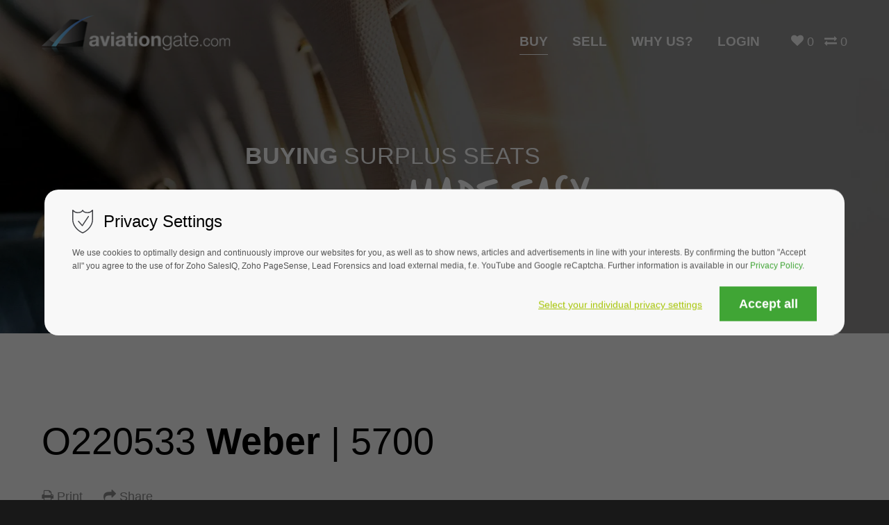

--- FILE ---
content_type: text/html; charset=UTF-8
request_url: https://www.aviationgate.com/aircraft-interiors/weber-5700-economy-class-o220533.html
body_size: 11097
content:
<!DOCTYPE html>
<html lang="en">
<head>
<meta charset="UTF-8">
<title>Weber 5700 Economy Class Seats - aviationgate.com</title>
<base href="https://www.aviationgate.com/">
<meta name="robots" content="index,follow">
<meta name="description" content="Weber 5700 Economy Class Seats for Airbus A330 | A340 Family on aircraft interiors marketplace aviationgate.com">
<meta name="generator" content="Contao Open Source CMS">
<meta name="viewport" content="height=device-height, width=device-width, initial-scale=1.0, minimum-scale=1.0, target-densitydpi=device-dpi">
<meta name="referrer" content="no-referrer-when-downgrade, strict-origin-when-cross-origin">
<meta name="color-scheme" content="only light">
<link rel="apple-touch-icon" sizes="180x180" href="files/cto_layout/img/favicon/apple-touch-icon.png">
<link rel="icon" type="image/png" sizes="32x32" href="files/cto_layout/img/favicon/favicon-32x32.png">
<link rel="icon" type="image/png" sizes="16x16" href="files/cto_layout/img/favicon/favicon-16x16.png">
<link rel="manifest" href="files/cto_layout/img/favicon/site.webmanifest">
<link rel="mask-icon" href="files/cto_layout/img/favicon/safari-pinned-tab.svg" color="#5bbad5">
<link rel="stylesheet" href="files/cto_layout/css/styles.css?v=923c654a"><link rel="stylesheet" href="files/cto_layout/css/customcatalog.css?v=923c654a"><link rel="stylesheet" href="files/cto_layout/css/themify-icons.css?v=923c654a"><link rel="stylesheet" href="files/cto_layout/css/font-awesome.min.css?v=923c654a"><link rel="stylesheet" href="files/cto_layout/scripts/isotope/isotope_styles.css?v=6cbe4c0d"><link rel="stylesheet" href="files/cto_layout/css/animate.css?v=923c654a"><link rel="stylesheet" href="bundles/heimseitencontaoparallax/parallax.scss?v=52a4cbbe"><link rel="stylesheet" href="files/cto_layout/scripts/swiper/swiper.min.css?v=10e0f268"><link rel="stylesheet" href="files/cto_layout/css/customelements/ce_swiper-slider-start.css?v=10e0f268"><link rel="stylesheet" href="system/modules/pct_privacy_manager/assets/css/styles.min.css?v=4ee0c90c"><link rel="stylesheet" href="assets/colorbox/css/colorbox.min.css?v=a578deed"><link rel="stylesheet" href="assets/swipe/css/swipe.min.css?v=a578deed"><link rel="stylesheet" href="assets/css/grid.min.css,ce_bgimage.css,presets.min.css,ce_hyperlink-extende...-88b57296.css"><link id="layout_css" rel="stylesheet preload" as="style" title="layout_css" type="text/css" href="files/cto_layout/themedesigner/css/189_1726493329.css">
<link rel="stylesheet preload" as="style" type="text/css" media="print" href="files/cto_layout/css/print.css?v=1726151840">
<link rel="stylesheet preload" as="style" type="text/css" href="files/cto_layout/css/customize.css?v=1737649984">
<script src="assets/jquery/js/jquery.min.js?v=a578deed"></script><meta property="og:image" content="https://www.aviationgate.com/assets/images/b/o220533_aircraft-seats_airbus-a330-a340-family_weber_5700-main-0f04e03d.jpeg"><style>@media only screen and (max-width:767px){.ce_bgimage_108088{height:300px!important}}</style><style id="custom_grid_108731">.custom_grid_108731.grid_25_25_25_25.d_25_25_10_40{grid-template-columns:25% 25% 10% 40%}@media only screen and (min-width :768px) and (max-width :1024px){.custom_grid_108731.grid_25_25_25_25.t_25_25_10_40{grid-template-columns:25% 25% 10% 40%}}@media only screen and (max-width:767px){.custom_grid_108731.grid_25_25_25_25.m_100{grid-template-columns:100%}}</style>
<script>function initSalesIQ(){window.$zoho=window.$zoho||{};window.$zoho.salesiq=$zoho.salesiq||{widgetcode:"aa3cf5514c207444c686ea17cdff5f9bd647b516ad0aa2e7f9be8cc9fbcb6abe33c20fb87502b51eac5dfe35cc9964cc",values:{},ready:function(){}};var d=document;s=d.createElement("script");s.type="text/javascript";s.id="zsiqscript";s.defer=!0;s.src="https://salesiq.zoho.eu/widget";t=d.getElementsByTagName("script")[0];t.parentNode.insertBefore(s,t)}
function initPageSense(){(function(w,s){var e=document.createElement("script");e.type="text/javascript";e.async=!0;e.src="https://cdn-eu.pagesense.io/js/aviationscoutsgmbh/6b4afd03fb524279b6adddb78e09b340.js";var x=document.getElementsByTagName("script")[0];x.parentNode.insertBefore(e,x)})(window,"script")}
var token=localStorage.getItem('user_privacy_settings');if(token==undefined){token=''}
if(token.indexOf(3)>=0){initSalesIQ();initPageSense()}
jQuery(document).on('Privacy.changed',function(event,params){if(params.level.indexOf(3)>=0){initSalesIQ();initPageSense()}})</script>
<script type="text/javascript" data-privacy="3" data-src="https://secure.businessintuition247.com/js/264090.js"></script>
<noscript><img loading="auto" data-privacy="3" data-src="https://secure.businessintuition247.com/264090.png" style="display:none;" /></noscript>
<script type="text/javascript" data-privacy="3" data-src="https://secure.businessintuition247.com/js/sc/264090.js"></script>
</head>
<body class=" content_page float_left root_2604 page_2610" itemscope itemtype="http://schema.org/WebPage">
<div class="body">
<div id="contentwrapper">
<div id="fix-wrapper">
<div id="top-wrapper">
<header id="header" class="header original" itemscope itemtype="http://schema.org/WPHeader">
<div class="inside">
<div class="sidebar_trigger" title="Toggle sidebar">
<div class="burger rotate">
<div class="burger_lines"></div>
</div>
</div>
<div class="logo aviationgate"><a href="./">
<picture>
<source srcset="assets/images/a/aviationgate_print-logo-1003ae7f.webp" media="(max-width: 980px)" type="image/webp" width="600" height="129">
<source srcset="files/cto_layout/img/aviationgate_print-logo.png" media="(max-width: 980px)" width="600" height="129">
<source srcset="assets/images/a/aviationgate_print-logo-1003ae7f.webp" media="(max-width: 767px)" type="image/webp" width="600" height="129">
<source srcset="files/cto_layout/img/aviationgate_print-logo.png" media="(max-width: 767px)" width="600" height="129">
<source srcset="assets/images/c/aviationgate_print-logo-029f4e74.webp" type="image/webp" width="350" height="75">
<img src="assets/images/c/aviationgate_print-logo-b5f9d136.png" width="350" height="75" alt="aviationgate" loading="lazy" class="only_print">
</picture>
</a></div><div class="mmenu_trigger" title="Open mobile navigation">
<div class="label">Menu</div>
<div class="burger transform">
<div class="burger_lines"></div>
</div>
</div>
<div class="mod_search"><div class="ce_search_label"><i class="ti ti-search"></i></div></div>
<div class="notecomparewrapper">
<a href="watchlist-aircraft-interiors-seats.html"><i class="fa fa-heart" aria-hidden="true"></i><span class="notes-count"></span></a>
<a href="watchlist-aicraft-interiors-seats.html"><i class="fa fa-exchange" aria-hidden="true"></i><span class="compares-count"></span></a>
</div>
<!-- indexer::stop -->
<nav class="mod_navigation mainmenu block edit-off" itemscope itemtype="http://schema.org/SiteNavigationElement">
<ul class="vlist level_1">
<li class="float_left floatbox sibling"><ol class="inner">
<li class="mlist regular trail float_left buy first level_1 page_2609 ">
<a href="buy.html" title="Buying surplus seats" class="mainmenu_link a-level_1 regular trail float_left buy first level_1 page_2609" tabindex="0"><span>Buy</span></a>
</li>
<li class="mlist regular float_left level_1 page_2616 ">
<a href="sell.html" title="Selling surplus seats" class="mainmenu_link a-level_1 regular float_left level_1 page_2616" tabindex="0"><span>Sell</span></a>
</li>
</ol></li>
<li class="float_right floatbox sibling"><ol class="inner">
<li class="mlist regular float_right level_1 page_2614 ">
<a href="why-us.html" title="We overhaul seats" class="mainmenu_link a-level_1 regular float_right level_1 page_2614" tabindex="0"><span>Why us?</span></a>
</li>
</ol></li>
<li class="mlist pct_megamenu login vis-desktop-tablet vis-desktop-tablet level_1 page_2814 ">
<a href="./" title="" class="mainmenu_link a-level_1 pct_megamenu login vis-desktop-tablet vis-desktop-tablet level_1 page_2814" tabindex="0"><span>Login</span></a>
</li>
<li class="mlist regular login vis-mobile last vis-mobile level_1 page_2827 ">
<a href="login-logout.html" title="" class="mainmenu_link a-level_1 regular login vis-mobile last vis-mobile level_1 page_2827" tabindex="0"><span>Login</span></a>
</li>
</ul>
</nav>
<!-- indexer::continue -->
<div class="clear"></div>
</div>
</header>
<div class="clear"></div>
</div>
</div>
<div id="slider">
<div class="inside">
<div class="mod_article article_13307 block fullwidth" id="article-13307" >
<div class="container">
<div class="ce_bgimage block parallax ce_bgimage_108088 boxed-content img-as-bg bg-nocolor color-white vertical_centered bg_left_top max_width_full" style=" height:480px;">
<div class="ce_bgimage-image">
<figure class="image_container">
<picture>
<source srcset="assets/images/7/hintergrundbild_buy_web-199e42d1.webp" media="(max-width: 1920px)" type="image/webp" width="1920" height="1280">
<source srcset="files/Bilder_aviationgate/hintergrundbild_buy_web.jpg" media="(max-width: 1920px)" width="1920" height="1280">
<source srcset="assets/images/3/hintergrundbild_buy_web-b3344256.webp" media="(max-width: 1260px)" type="image/webp" width="1260" height="840">
<source srcset="assets/images/7/hintergrundbild_buy_web-52456047.jpg" media="(max-width: 1260px)" width="1260" height="840">
<source srcset="assets/images/0/hintergrundbild_buy_web-7ecb46f4.webp" media="(max-width: 960px)" type="image/webp" width="960" height="640">
<source srcset="assets/images/2/hintergrundbild_buy_web-304cf48f.jpg" media="(max-width: 960px)" width="960" height="640">
<source srcset="assets/images/7/hintergrundbild_buy_web-199e42d1.webp" type="image/webp" width="1920" height="1280">
<img src="files/Bilder_aviationgate/hintergrundbild_buy_web.jpg" width="1920" height="1280" alt="" loading="lazy">
</picture>
</figure>
</div>
<div class="ce_bgimage-outer">
<div class="ce_bgimage-inside contentwrap pt-xs pb-no">
<div class="ce_headline_av zentriert kombiniert">
<div class="headline_inside">
<div class="head head1"><div class="h3"><span>Buying</span> Surplus Seats</div></div>			<div class="head head2"><div class="h1">made easy</div></div>	</div>
</div>
</div></div></div>
</div>
</div>				</div>
</div>
<div id="wrapper">
<div id="container">
<section id="main" itemscope itemtype="http://schema.org/WebPageElement" itemprop="mainContentOfPage">
<div class="inside">
<div class="mod_article article_13306 block fullwidth-boxed article-pt-l article-pb-l" id="article-13306" >
<div class="container">
<div class="mod_customcatalogreader cc_used_aircraft_seats block">
<div class="single-top">
<div class="buy-reader-product-name">
<h1>O220533 <span class="bolder">Weber</span> | 5700</h1>
<div class="icon-detailpage">
<div class="single-print"><a href="javascript:window.print();"><i class="fa fa-print"></i> Print</a></div>
<div class="shariffwrapper2">
<div class="shareaf"><i class="fa fa-share" aria-hidden="true"></i> Share</div>
<div class="shariff" data-lang="de"
data-services="[&quot;linkedin&quot;,&quot;twitter&quot;,&quot;facebook&quot;,&quot;whatsapp&quot;,&quot;mail&quot;,&quot;info&quot;]"
data-theme="white" data-mail-subject="O220533 Weber | 5700" data-orientation="horizontal" data-info-url="privacy-policy.html"
data-url="https://www.aviationgate.com/aircraft-interiors/weber-5700-economy-class-o220533.html" data-mail-url="mailto:put.your.mail.address@here.com"
data-media-url="https://www.aviationgate.com/assets/images/b/o220533_aircraft-seats_airbus-a330-a340-family_weber_5700-main-0f04e03d.jpeg">
</div>
</div>
</div>
</div>
<div class="clear"></div>
<div class="autogrid_row gutter_m same_height">
<div class="column col_6 col_12_m">
<div class="attributes">
<div class="same-height-wrap">
<div class="ce_image main_image block">
<figure class="image_container">
<a href="files/Bilder_aviationgate/CC_Used_Aircraft_Seats/47077000002301099/o220533_aircraft-seats_airbus-a330-a340-family_weber_5700-main.jpeg" data-lightbox="lb220533" title="O220533 Weber | 5700" itemprop="contentUrl" class="cboxElement">
<picture>
<source srcset="assets/images/b/o220533_aircraft-seats_airbus-a330-a340-family_weber_5700-main-efe8ccac.webp" type="image/webp" width="767" height="767">
<img src="assets/images/2/o220533_aircraft-seats_airbus-a330-a340-family_weber_5700-main-50fdcfa6.jpeg" width="767" height="767" alt="o220533_aircraft-seats_airbus-a330-a340-family_weber_5700-main" loading="lazy">
</picture>
</a>
</figure>
<div class="item-state status_color_"></div>
<div class="item-head">
<div class="item-notelist">
<span class="">
<button type="button" class="offer note add" data-offer-id="2880" name="z-customelement_notelist_cc_used_aircraft_seats_9999_9999_remove" title="" value="add or Remove"><i class="fa fa-heart" aria-hidden="true"></i></button>
</span>
<span class="compare add">
<button type="button" class="offer compare add" data-offer-id="2880" name="z-customelement_notelist_cc_used_aircraft_seats_2503_2128_remove" title="" value="Remove"><i class="fa fa-exchange" aria-hidden="true"></i></button>
</span>
</div>
</div>
</div>
<div class="more_images mb-m">
<div class="ce_swiper-slider-start block">
<div class="swiper-container pagination-center swiper-container-initialized swiper-container-horizontal" id="swiper_2880">
<div class="swiper-wrapper">
<div class="swiper-slide"><div class="ce_image block">
<figure class="image_container">
<a href="files/Bilder_aviationgate/CC_Used_Aircraft_Seats/47077000002301099/o220533_aircraft-seats_airbus-a330-a340-family_weber_5700-001.jpg" data-lightbox="lb220533" title="O220533 Weber | 5700" itemprop="contentUrl" class="cboxElement">
<picture>
<source srcset="assets/images/5/o220533_aircraft-seats_airbus-a330-a340-family_weber_5700-001-8372c08e.webp" type="image/webp" width="135" height="135">
<img src="assets/images/5/o220533_aircraft-seats_airbus-a330-a340-family_weber_5700-001-24f31190.jpg" width="135" height="135" alt="o220533_aircraft-seats_airbus-a330-a340-family_weber_5700-001" loading="lazy">
</picture>
</a>
</figure>
</div></div>
<div class="swiper-slide"><div class="ce_image block">
<figure class="image_container">
<a href="files/Bilder_aviationgate/CC_Used_Aircraft_Seats/47077000002301099/o220533_aircraft-seats_airbus-a330-a340-family_weber_5700-002.jpg" data-lightbox="lb220533" title="O220533 Weber | 5700" itemprop="contentUrl" class="cboxElement">
<picture>
<source srcset="assets/images/f/o220533_aircraft-seats_airbus-a330-a340-family_weber_5700-002-ec24748f.webp" type="image/webp" width="135" height="135">
<img src="assets/images/3/o220533_aircraft-seats_airbus-a330-a340-family_weber_5700-002-738e6f3a.jpg" width="135" height="135" alt="o220533_aircraft-seats_airbus-a330-a340-family_weber_5700-002" loading="lazy">
</picture>
</a>
</figure>
</div></div>
<div class="swiper-slide"><div class="ce_image block">
<figure class="image_container">
<a href="files/Bilder_aviationgate/CC_Used_Aircraft_Seats/47077000002301099/o220533_aircraft-seats_airbus-a330-a340-family_weber_5700-003.jpg" data-lightbox="lb220533" title="O220533 Weber | 5700" itemprop="contentUrl" class="cboxElement">
<picture>
<source srcset="assets/images/e/o220533_aircraft-seats_airbus-a330-a340-family_weber_5700-003-a3b35459.webp" type="image/webp" width="135" height="135">
<img src="assets/images/0/o220533_aircraft-seats_airbus-a330-a340-family_weber_5700-003-8b4b1d64.jpg" width="135" height="135" alt="o220533_aircraft-seats_airbus-a330-a340-family_weber_5700-003" loading="lazy">
</picture>
</a>
</figure>
</div></div>
<div class="swiper-slide"><div class="ce_image block">
<figure class="image_container">
<a href="files/Bilder_aviationgate/CC_Used_Aircraft_Seats/47077000002301099/o220533_aircraft-seats_airbus-a330-a340-family_weber_5700-004.jpg" data-lightbox="lb220533" title="O220533 Weber | 5700" itemprop="contentUrl" class="cboxElement">
<picture>
<source srcset="assets/images/5/o220533_aircraft-seats_airbus-a330-a340-family_weber_5700-004-8f97da75.webp" type="image/webp" width="135" height="135">
<img src="assets/images/c/o220533_aircraft-seats_airbus-a330-a340-family_weber_5700-004-b8ab1e0c.jpg" width="135" height="135" alt="o220533_aircraft-seats_airbus-a330-a340-family_weber_5700-004" loading="lazy">
</picture>
</a>
</figure>
</div></div>
<div class="swiper-slide"><div class="ce_image block">
<figure class="image_container">
<a href="files/Bilder_aviationgate/CC_Used_Aircraft_Seats/47077000002301099/o220533_aircraft-seats_airbus-a330-a340-family_weber_5700-005.jpg" data-lightbox="lb220533" title="O220533 Weber | 5700" itemprop="contentUrl" class="cboxElement">
<picture>
<source srcset="assets/images/3/o220533_aircraft-seats_airbus-a330-a340-family_weber_5700-005-81035d47.webp" type="image/webp" width="135" height="135">
<img src="assets/images/0/o220533_aircraft-seats_airbus-a330-a340-family_weber_5700-005-db1e0b4d.jpg" width="135" height="135" alt="o220533_aircraft-seats_airbus-a330-a340-family_weber_5700-005" loading="lazy">
</picture>
</a>
</figure>
</div></div>
<div class="swiper-slide"><div class="ce_image block">
<figure class="image_container">
<a href="files/Bilder_aviationgate/CC_Used_Aircraft_Seats/47077000002301099/o220533_aircraft-seats_airbus-a330-a340-family_weber_5700-006.jpg" data-lightbox="lb220533" title="O220533 Weber | 5700" itemprop="contentUrl" class="cboxElement">
<picture>
<source srcset="assets/images/4/o220533_aircraft-seats_airbus-a330-a340-family_weber_5700-006-badc0176.webp" type="image/webp" width="135" height="135">
<img src="assets/images/c/o220533_aircraft-seats_airbus-a330-a340-family_weber_5700-006-c6894f90.jpg" width="135" height="135" alt="o220533_aircraft-seats_airbus-a330-a340-family_weber_5700-006" loading="lazy">
</picture>
</a>
</figure>
</div></div>
<div class="swiper-slide"><div class="ce_image block">
<figure class="image_container">
<a href="files/Bilder_aviationgate/CC_Used_Aircraft_Seats/47077000002301099/o220533_aircraft-seats_airbus-a330-a340-family_weber_5700-007.jpg" data-lightbox="lb220533" title="O220533 Weber | 5700" itemprop="contentUrl" class="cboxElement">
<picture>
<source srcset="assets/images/4/o220533_aircraft-seats_airbus-a330-a340-family_weber_5700-007-34165684.webp" type="image/webp" width="135" height="135">
<img src="assets/images/2/o220533_aircraft-seats_airbus-a330-a340-family_weber_5700-007-42d1f933.jpg" width="135" height="135" alt="o220533_aircraft-seats_airbus-a330-a340-family_weber_5700-007" loading="lazy">
</picture>
</a>
</figure>
</div></div>
<div class="swiper-slide"><div class="ce_image block">
<figure class="image_container">
<a href="files/Bilder_aviationgate/CC_Used_Aircraft_Seats/47077000002301099/o220533_aircraft-seats_airbus-a330-a340-family_weber_5700-008.jpg" data-lightbox="lb220533" title="O220533 Weber | 5700" itemprop="contentUrl" class="cboxElement">
<picture>
<source srcset="assets/images/1/o220533_aircraft-seats_airbus-a330-a340-family_weber_5700-008-0f8c53f0.webp" type="image/webp" width="135" height="135">
<img src="assets/images/4/o220533_aircraft-seats_airbus-a330-a340-family_weber_5700-008-58d5ba39.jpg" width="135" height="135" alt="o220533_aircraft-seats_airbus-a330-a340-family_weber_5700-008" loading="lazy">
</picture>
</a>
</figure>
</div></div>
<div class="swiper-slide"><div class="ce_image block">
<figure class="image_container">
<a href="files/Bilder_aviationgate/CC_Used_Aircraft_Seats/47077000002301099/o220533_aircraft-seats_airbus-a330-a340-family_weber_5700-009.jpg" data-lightbox="lb220533" title="O220533 Weber | 5700" itemprop="contentUrl" class="cboxElement">
<picture>
<source srcset="assets/images/8/o220533_aircraft-seats_airbus-a330-a340-family_weber_5700-009-6518ac48.webp" type="image/webp" width="135" height="135">
<img src="assets/images/e/o220533_aircraft-seats_airbus-a330-a340-family_weber_5700-009-a60f6bec.jpg" width="135" height="135" alt="o220533_aircraft-seats_airbus-a330-a340-family_weber_5700-009" loading="lazy">
</picture>
</a>
</figure>
</div></div>
</div>
<div id="swiper-pagination_2880" class="swiper-pagination"></div>
<div id="swiper-button-next_2880" class="swiper-button-next" tabindex="0" role="button" aria-label="Next slide"></div>
<div id="swiper-button-prev_2880" class="swiper-button-prev" tabindex="0" role="button" aria-label="Previous slide"></div>
<span class="swiper-notification" aria-live="assertive" aria-atomic="true"></span>
</div>
</div>
</div>
<ul class="aircraft-infos description">
<li>Description | <span>
<div  class="ce_textarea attribute textarea"><table style="width: 189.6pt; background: white; border-collapse: collapse" width="253" cellpadding="0" cellspacing="0" border="0" class="MsoNormalTable"><tbody><tr style="height: 15.6pt"><td style="width: 86.4pt; padding: 0cm 5.4pt 0cm 5.4pt; height: 15.6pt" valign="bottom" width="115"><p class="xxxxmsonormal" style="margin-top: 0px"><span class="contentpasted0"><b><span class="colour" style="color: rgb(36, 36, 36)"><span class="size" style="font-size: 10pt">                   </span></span></b></span><br /></p></td><td style="width: 37.2pt; padding: 0cm 5.4pt 0cm 5.4pt; height: 15.6pt" valign="bottom" width="50"><p style="text-align: center; margin-top: 0px" align="center" class="xxxxmsonormal"><span class="contentpasted0"><b><span class="colour" style="color: rgb(36, 36, 36)"><span class="size" style="font-size: 10pt">QTY</span></span></b></span><br /></p></td><td style="width: 66pt; padding: 0cm 5.4pt 0cm 5.4pt; height: 15.6pt" valign="bottom" width="88"><p class="xxxxmsonormal" style="margin-top: 0px"><span class="contentpasted0"><b><span class="colour" style="color: rgb(36, 36, 36)"><span class="size" style="font-size: 10pt">PN</span></span></b></span><br /></p></td></tr><tr style="height: 15.6pt"><td style="width: 86.4pt; padding: 0cm 5.4pt 0cm 5.4pt; height: 15.6pt" valign="bottom" width="115"><p class="xxxxmsonormal" style="margin-top: 0px"><span class="contentpasted0"><span class="colour" style="color: rgb(36, 36, 36)"><span class="size" style="font-size: 10pt">Eco DBL L/H Seat</span></span></span><br /></p></td><td style="width: 37.2pt; padding: 0cm 5.4pt 0cm 5.4pt; height: 15.6pt" valign="bottom" width="50"><p style="text-align: center; margin-top: 0px" align="center" class="xxxxmsonormal"><span class="contentpasted0"><span class="colour" style="color: rgb(36, 36, 36)"><span class="size" style="font-size: 10pt">2</span></span></span><br /></p></td><td style="width: 66pt; padding: 0cm 5.4pt 0cm 5.4pt; height: 15.6pt" valign="bottom" width="88"><p class="xxxxmsonormal" style="margin-top: 0px"><span class="contentpasted0"><span class="colour" style="color: rgb(36, 36, 36)"><span class="size" style="font-size: 10pt">858345-403</span></span></span><br /></p></td></tr><tr style="height: 15.6pt"><td style="width: 86.4pt; padding: 0cm 5.4pt 0cm 5.4pt; height: 15.6pt" valign="bottom" width="115"><p class="xxxxmsonormal" style="margin-top: 0px"><span class="contentpasted0"><span class="colour" style="color: rgb(36, 36, 36)"><span class="size" style="font-size: 10pt">Eco DBL R/H Seat</span></span></span><br /></p></td><td style="width: 37.2pt; padding: 0cm 5.4pt 0cm 5.4pt; height: 15.6pt" valign="bottom" width="50"><p style="text-align: center; margin-top: 0px" align="center" class="xxxxmsonormal"><span class="contentpasted0"><span class="colour" style="color: rgb(36, 36, 36)"><span class="size" style="font-size: 10pt">1</span></span></span><br /></p></td><td style="width: 66pt; padding: 0cm 5.4pt 0cm 5.4pt; height: 15.6pt" valign="bottom" width="88"><p class="xxxxmsonormal" style="margin-top: 0px"><span class="contentpasted0"><span class="colour" style="color: rgb(36, 36, 36)"><span class="size" style="font-size: 10pt">858345-404</span></span></span><br /></p></td></tr><tr style="height: 15.6pt"><td style="width: 86.4pt; padding: 0cm 5.4pt 0cm 5.4pt; height: 15.6pt" valign="bottom" width="115"><p class="xxxxmsonormal" style="margin-top: 0px"><span class="contentpasted0"><span class="colour" style="color: rgb(36, 36, 36)"><span class="size" style="font-size: 10pt">Eco DBL Seat</span></span></span><br /></p></td><td style="width: 37.2pt; padding: 0cm 5.4pt 0cm 5.4pt; height: 15.6pt" valign="bottom" width="50"><p style="text-align: center; margin-top: 0px" align="center" class="xxxxmsonormal"><span class="contentpasted0"><span class="colour" style="color: rgb(36, 36, 36)"><span class="size" style="font-size: 10pt">12</span></span></span><br /></p></td><td style="width: 66pt; padding: 0cm 5.4pt 0cm 5.4pt; height: 15.6pt" valign="bottom" width="88"><p class="xxxxmsonormal" style="margin-top: 0px"><span class="contentpasted0"><span class="colour" style="color: rgb(36, 36, 36)"><span class="size" style="font-size: 10pt">858345-405</span></span></span><br /></p></td></tr><tr style="height: 15.6pt"><td style="width: 86.4pt; padding: 0cm 5.4pt 0cm 5.4pt; height: 15.6pt" valign="bottom" width="115"><p class="xxxxmsonormal" style="margin-top: 0px"><span class="contentpasted0"><span class="colour" style="color: rgb(36, 36, 36)"><span class="size" style="font-size: 10pt">Eco DBL R/H Seat</span></span></span><br /></p></td><td style="width: 37.2pt; padding: 0cm 5.4pt 0cm 5.4pt; height: 15.6pt" valign="bottom" width="50"><p style="text-align: center; margin-top: 0px" align="center" class="xxxxmsonormal"><span class="contentpasted0"><span class="colour" style="color: rgb(36, 36, 36)"><span class="size" style="font-size: 10pt">10</span></span></span><br /></p></td><td style="width: 66pt; padding: 0cm 5.4pt 0cm 5.4pt; height: 15.6pt" valign="bottom" width="88"><p class="xxxxmsonormal" style="margin-top: 0px"><span class="contentpasted0"><span class="colour" style="color: rgb(36, 36, 36)"><span class="size" style="font-size: 10pt">858345-406</span></span></span><br /></p></td></tr><tr style="height: 15.6pt"><td style="width: 86.4pt; padding: 0cm 5.4pt 0cm 5.4pt; height: 15.6pt" valign="bottom" width="115"><p class="xxxxmsonormal" style="margin-top: 0px"><span class="contentpasted0"><span class="colour" style="color: rgb(36, 36, 36)"><span class="size" style="font-size: 10pt">Eco DBL L/H Seat</span></span></span><br /></p></td><td style="width: 37.2pt; padding: 0cm 5.4pt 0cm 5.4pt; height: 15.6pt" valign="bottom" width="50"><p style="text-align: center; margin-top: 0px" align="center" class="xxxxmsonormal"><span class="contentpasted0"><span class="colour" style="color: rgb(36, 36, 36)"><span class="size" style="font-size: 10pt">4</span></span></span><br /></p></td><td style="width: 66pt; padding: 0cm 5.4pt 0cm 5.4pt; height: 15.6pt" valign="bottom" width="88"><p class="xxxxmsonormal" style="margin-top: 0px"><span class="contentpasted0"><span class="colour" style="color: rgb(36, 36, 36)"><span class="size" style="font-size: 10pt">858345-407</span></span></span><br /></p></td></tr><tr style="height: 15.6pt"><td style="width: 86.4pt; padding: 0cm 5.4pt 0cm 5.4pt; height: 15.6pt" valign="bottom" width="115"><p class="xxxxmsonormal" style="margin-top: 0px"><span class="contentpasted0"><span class="colour" style="color: rgb(36, 36, 36)"><span class="size" style="font-size: 10pt">Eco DBL R/H Seat</span></span></span><br /></p></td><td style="width: 37.2pt; padding: 0cm 5.4pt 0cm 5.4pt; height: 15.6pt" valign="bottom" width="50"><p style="text-align: center; margin-top: 0px" align="center" class="xxxxmsonormal"><span class="contentpasted0"><span class="colour" style="color: rgb(36, 36, 36)"><span class="size" style="font-size: 10pt">7</span></span></span><br /></p></td><td style="width: 66pt; padding: 0cm 5.4pt 0cm 5.4pt; height: 15.6pt" valign="bottom" width="88"><p class="xxxxmsonormal" style="margin-top: 0px"><span class="contentpasted0"><span class="colour" style="color: rgb(36, 36, 36)"><span class="size" style="font-size: 10pt">858345-408</span></span></span><br /></p></td></tr><tr style="height: 15.6pt"><td style="width: 86.4pt; padding: 0cm 5.4pt 0cm 5.4pt; height: 15.6pt" valign="bottom" width="115"><p class="xxxxmsonormal" style="margin-top: 0px"><span class="contentpasted0"><span class="colour" style="color: rgb(36, 36, 36)"><span class="size" style="font-size: 10pt">Eco DBL L/H Seat</span></span></span><br /></p></td><td style="width: 37.2pt; padding: 0cm 5.4pt 0cm 5.4pt; height: 15.6pt" valign="bottom" width="50"><p style="text-align: center; margin-top: 0px" align="center" class="xxxxmsonormal"><span class="contentpasted0"><span class="colour" style="color: rgb(36, 36, 36)"><span class="size" style="font-size: 10pt">1</span></span></span><br /></p></td><td style="width: 66pt; padding: 0cm 5.4pt 0cm 5.4pt; height: 15.6pt" valign="bottom" width="88"><p class="xxxxmsonormal" style="margin-top: 0px"><span class="contentpasted0"><span class="colour" style="color: rgb(36, 36, 36)"><span class="size" style="font-size: 10pt">858345-409</span></span></span><br /></p></td></tr><tr style="height: 15.6pt"><td style="width: 86.4pt; padding: 0cm 5.4pt 0cm 5.4pt; height: 15.6pt" valign="bottom" width="115"><p class="xxxxmsonormal" style="margin-top: 0px"><span class="contentpasted0"><span class="colour" style="color: rgb(36, 36, 36)"><span class="size" style="font-size: 10pt">Eco DBL R/H Seat</span></span></span><br /></p></td><td style="width: 37.2pt; padding: 0cm 5.4pt 0cm 5.4pt; height: 15.6pt" valign="bottom" width="50"><p style="text-align: center; margin-top: 0px" align="center" class="xxxxmsonormal"><span class="contentpasted0"><span class="colour" style="color: rgb(36, 36, 36)"><span class="size" style="font-size: 10pt">1</span></span></span><br /></p></td><td style="width: 66pt; padding: 0cm 5.4pt 0cm 5.4pt; height: 15.6pt" valign="bottom" width="88"><p class="xxxxmsonormal" style="margin-top: 0px"><span class="contentpasted0"><span class="colour" style="color: rgb(36, 36, 36)"><span class="size" style="font-size: 10pt">858345-410</span></span></span><br /></p></td></tr><tr style="height: 15.6pt"><td style="width: 86.4pt; padding: 0cm 5.4pt 0cm 5.4pt; height: 15.6pt" valign="bottom" width="115"><p class="xxxxmsonormal" style="margin-top: 0px"><span class="contentpasted0"><span class="colour" style="color: rgb(36, 36, 36)"><span class="size" style="font-size: 10pt">Eco DBL R/H Seat</span></span></span><br /></p></td><td style="width: 37.2pt; padding: 0cm 5.4pt 0cm 5.4pt; height: 15.6pt" valign="bottom" width="50"><p style="text-align: center; margin-top: 0px" align="center" class="xxxxmsonormal"><span class="contentpasted0"><span class="colour" style="color: rgb(36, 36, 36)"><span class="size" style="font-size: 10pt">1</span></span></span><br /></p></td><td style="width: 66pt; padding: 0cm 5.4pt 0cm 5.4pt; height: 15.6pt" valign="bottom" width="88"><p class="xxxxmsonormal" style="margin-top: 0px"><span class="contentpasted0"><span class="colour" style="color: rgb(36, 36, 36)"><span class="size" style="font-size: 10pt">858345-415</span></span></span><br /></p></td></tr><tr style="height: 15.6pt"><td style="width: 86.4pt; padding: 0cm 5.4pt 0cm 5.4pt; height: 15.6pt" valign="bottom" width="115"><p class="xxxxmsonormal" style="margin-top: 0px"><span class="contentpasted0"><span class="colour" style="color: rgb(36, 36, 36)"><span class="size" style="font-size: 10pt">Double Seat</span></span></span><br /></p></td><td style="width: 37.2pt; padding: 0cm 5.4pt 0cm 5.4pt; height: 15.6pt" valign="bottom" width="50"><p style="text-align: center; margin-top: 0px" align="center" class="xxxxmsonormal"><span class="contentpasted0"><span class="colour" style="color: rgb(36, 36, 36)"><span class="size" style="font-size: 10pt">1</span></span></span><br /></p></td><td style="width: 66pt; padding: 0cm 5.4pt 0cm 5.4pt; height: 15.6pt" valign="bottom" width="88"><p class="xxxxmsonormal" style="margin-top: 0px"><span class="contentpasted0"><span class="colour" style="color: rgb(36, 36, 36)"><span class="size" style="font-size: 10pt">858345-418</span></span></span><br /></p></td></tr><tr style="height: 15.6pt"><td style="width: 86.4pt; padding: 0cm 5.4pt 0cm 5.4pt; height: 15.6pt" valign="bottom" width="115"><p class="xxxxmsonormal" style="margin-top: 0px"><span class="contentpasted0"><span class="colour" style="color: rgb(36, 36, 36)"><span class="size" style="font-size: 10pt">Eco DBL Seat</span></span></span><br /></p></td><td style="width: 37.2pt; padding: 0cm 5.4pt 0cm 5.4pt; height: 15.6pt" valign="bottom" width="50"><p style="text-align: center; margin-top: 0px" align="center" class="xxxxmsonormal"><span class="contentpasted0"><span class="colour" style="color: rgb(36, 36, 36)"><span class="size" style="font-size: 10pt">11</span></span></span><br /></p></td><td style="width: 66pt; padding: 0cm 5.4pt 0cm 5.4pt; height: 15.6pt" valign="bottom" width="88"><p class="xxxxmsonormal" style="margin-top: 0px"><span class="contentpasted0"><span class="colour" style="color: rgb(36, 36, 36)"><span class="size" style="font-size: 10pt">858345-419</span></span></span><br /></p></td></tr><tr style="height: 15.6pt"><td style="width: 86.4pt; padding: 0cm 5.4pt 0cm 5.4pt; height: 15.6pt" valign="bottom" width="115"><p class="xxxxmsonormal" style="margin-top: 0px"><span class="contentpasted0"><span class="colour" style="color: rgb(36, 36, 36)"><span class="size" style="font-size: 10pt">Double Seat</span></span></span><br /></p></td><td style="width: 37.2pt; padding: 0cm 5.4pt 0cm 5.4pt; height: 15.6pt" valign="bottom" width="50"><p style="text-align: center; margin-top: 0px" align="center" class="xxxxmsonormal"><span class="contentpasted0"><span class="colour" style="color: rgb(36, 36, 36)"><span class="size" style="font-size: 10pt">14</span></span></span><br /></p></td><td style="width: 66pt; padding: 0cm 5.4pt 0cm 5.4pt; height: 15.6pt" valign="bottom" width="88"><p class="xxxxmsonormal" style="margin-top: 0px"><span class="contentpasted0"><span class="colour" style="color: rgb(36, 36, 36)"><span class="size" style="font-size: 10pt">858345-420</span></span></span><br /></p></td></tr><tr style="height: 15.6pt"><td style="width: 86.4pt; padding: 0cm 5.4pt 0cm 5.4pt; height: 15.6pt" valign="bottom" width="115"><p class="xxxxmsonormal" style="margin-top: 0px"><span class="contentpasted0"><span class="colour" style="color: rgb(36, 36, 36)"><span class="size" style="font-size: 10pt">Eco DBL CTR Seat</span></span></span><br /></p></td><td style="width: 37.2pt; padding: 0cm 5.4pt 0cm 5.4pt; height: 15.6pt" valign="bottom" width="50"><p style="text-align: center; margin-top: 0px" align="center" class="xxxxmsonormal"><span class="contentpasted0"><span class="colour" style="color: rgb(36, 36, 36)"><span class="size" style="font-size: 10pt">5</span></span></span><br /></p></td><td style="width: 66pt; padding: 0cm 5.4pt 0cm 5.4pt; height: 15.6pt" valign="bottom" width="88"><p class="xxxxmsonormal" style="margin-top: 0px"><span class="contentpasted0"><span class="colour" style="color: rgb(36, 36, 36)"><span class="size" style="font-size: 10pt">858345-421</span></span></span><br /></p></td></tr><tr style="height: 15.6pt"><td style="width: 86.4pt; padding: 0cm 5.4pt 0cm 5.4pt; height: 15.6pt" valign="bottom" width="115"><p class="xxxxmsonormal" style="margin-top: 0px"><span class="contentpasted0"><span class="colour" style="color: rgb(36, 36, 36)"><span class="size" style="font-size: 10pt">Eco DBL Seat</span></span></span><br /></p></td><td style="width: 37.2pt; padding: 0cm 5.4pt 0cm 5.4pt; height: 15.6pt" valign="bottom" width="50"><p style="text-align: center; margin-top: 0px" align="center" class="xxxxmsonormal"><span class="contentpasted0"><span class="colour" style="color: rgb(36, 36, 36)"><span class="size" style="font-size: 10pt">4</span></span></span><br /></p></td><td style="width: 66pt; padding: 0cm 5.4pt 0cm 5.4pt; height: 15.6pt" valign="bottom" width="88"><p class="xxxxmsonormal" style="margin-top: 0px"><span class="contentpasted0"><span class="colour" style="color: rgb(36, 36, 36)"><span class="size" style="font-size: 10pt">858345-422</span></span></span><br /></p></td></tr><tr style="height: 15.6pt"><td style="width: 86.4pt; padding: 0cm 5.4pt 0cm 5.4pt; height: 15.6pt" valign="bottom" width="115"><p class="xxxxmsonormal" style="margin-top: 0px"><span class="contentpasted0"><span class="colour" style="color: rgb(36, 36, 36)"><span class="size" style="font-size: 10pt">Eco TPL CTR Seat</span></span></span><br /></p></td><td style="width: 37.2pt; padding: 0cm 5.4pt 0cm 5.4pt; height: 15.6pt" valign="bottom" width="50"><p style="text-align: center; margin-top: 0px" align="center" class="xxxxmsonormal"><span class="contentpasted0"><span class="colour" style="color: rgb(36, 36, 36)"><span class="size" style="font-size: 10pt">1</span></span></span><br /></p></td><td style="width: 66pt; padding: 0cm 5.4pt 0cm 5.4pt; height: 15.6pt" valign="bottom" width="88"><p class="xxxxmsonormal" style="margin-top: 0px"><span class="contentpasted0"><span class="colour" style="color: rgb(36, 36, 36)"><span class="size" style="font-size: 10pt">858345-425</span></span></span><br /></p></td></tr><tr style="height: 15.6pt"><td style="width: 86.4pt; padding: 0cm 5.4pt 0cm 5.4pt; height: 15.6pt" valign="bottom" width="115"><p class="xxxxmsonormal" style="margin-top: 0px"><span class="contentpasted0"><span class="colour" style="color: rgb(36, 36, 36)"><span class="size" style="font-size: 10pt">Eco TPL CTR Seat</span></span></span><br /></p></td><td style="width: 37.2pt; padding: 0cm 5.4pt 0cm 5.4pt; height: 15.6pt" valign="bottom" width="50"><p style="text-align: center; margin-top: 0px" align="center" class="xxxxmsonormal"><span class="contentpasted0"><span class="colour" style="color: rgb(36, 36, 36)"><span class="size" style="font-size: 10pt">3</span></span></span><br /></p></td><td style="width: 66pt; padding: 0cm 5.4pt 0cm 5.4pt; height: 15.6pt" valign="bottom" width="88"><p class="xxxxmsonormal" style="margin-top: 0px"><span class="contentpasted0"><span class="colour" style="color: rgb(36, 36, 36)"><span class="size" style="font-size: 10pt">858345-427</span></span></span><br /></p></td></tr><tr style="height: 15.6pt"><td style="width: 86.4pt; padding: 0cm 5.4pt 0cm 5.4pt; height: 15.6pt" valign="bottom" width="115"><p class="xxxxmsonormal" style="margin-top: 0px"><span class="contentpasted0"><span class="colour" style="color: rgb(36, 36, 36)"><span class="size" style="font-size: 10pt">Eco DBL Seat</span></span></span><br /></p></td><td style="width: 37.2pt; padding: 0cm 5.4pt 0cm 5.4pt; height: 15.6pt" valign="bottom" width="50"><p style="text-align: center; margin-top: 0px" align="center" class="xxxxmsonormal"><span class="contentpasted0"><span class="colour" style="color: rgb(36, 36, 36)"><span class="size" style="font-size: 10pt">1</span></span></span><br /></p></td><td style="width: 66pt; padding: 0cm 5.4pt 0cm 5.4pt; height: 15.6pt" valign="bottom" width="88"><p class="xxxxmsonormal" style="margin-top: 0px"><span class="contentpasted0"><span class="colour" style="color: rgb(36, 36, 36)"><span class="size" style="font-size: 10pt">858345-431</span></span></span><br /></p></td></tr><tr style="height: 15.6pt"><td style="width: 86.4pt; padding: 0cm 5.4pt 0cm 5.4pt; height: 15.6pt" valign="bottom" width="115"><p class="xxxxmsonormal" style="margin-top: 0px"><span class="contentpasted0"><span class="colour" style="color: rgb(36, 36, 36)"><span class="size" style="font-size: 10pt">Eco DBL Seat</span></span></span><br /></p></td><td style="width: 37.2pt; padding: 0cm 5.4pt 0cm 5.4pt; height: 15.6pt" valign="bottom" width="50"><p style="text-align: center; margin-top: 0px" align="center" class="xxxxmsonormal"><span class="contentpasted0"><span class="colour" style="color: rgb(36, 36, 36)"><span class="size" style="font-size: 10pt">1</span></span></span><br /></p></td><td style="width: 66pt; padding: 0cm 5.4pt 0cm 5.4pt; height: 15.6pt" valign="bottom" width="88"><p class="xxxxmsonormal" style="margin-top: 0px"><span class="contentpasted0"><span class="colour" style="color: rgb(36, 36, 36)"><span class="size" style="font-size: 10pt">858345-432</span></span></span><br /></p></td></tr><tr style="height: 15.6pt"><td style="width: 86.4pt; padding: 0cm 5.4pt 0cm 5.4pt; height: 15.6pt" valign="bottom" width="115"><p class="xxxxmsonormal" style="margin-top: 0px"><span class="contentpasted0"><span class="colour" style="color: rgb(36, 36, 36)"><span class="size" style="font-size: 10pt">Eco TPL CTR Seat</span></span></span><br /></p></td><td style="width: 37.2pt; padding: 0cm 5.4pt 0cm 5.4pt; height: 15.6pt" valign="bottom" width="50"><p style="text-align: center; margin-top: 0px" align="center" class="xxxxmsonormal"><span class="contentpasted0"><span class="colour" style="color: rgb(36, 36, 36)"><span class="size" style="font-size: 10pt">1</span></span></span><br /></p></td><td style="width: 66pt; padding: 0cm 5.4pt 0cm 5.4pt; height: 15.6pt" valign="bottom" width="88"><p class="xxxxmsonormal" style="margin-top: 0px"><span class="contentpasted0"><span class="colour" style="color: rgb(36, 36, 36)"><span class="size" style="font-size: 10pt">858345-435</span></span></span><br /></p></td></tr><tr style="height: 15.6pt"><td style="width: 86.4pt; padding: 0cm 5.4pt 0cm 5.4pt; height: 15.6pt" valign="bottom" width="115"><p class="xxxxmsonormal" style="margin-top: 0px"><span class="contentpasted0"><span class="colour" style="color: rgb(36, 36, 36)"><span class="size" style="font-size: 10pt">Eco DBL L/H Seat</span></span></span><br /></p></td><td style="width: 37.2pt; padding: 0cm 5.4pt 0cm 5.4pt; height: 15.6pt" valign="bottom" width="50"><p style="text-align: center; margin-top: 0px" align="center" class="xxxxmsonormal"><span class="contentpasted0"><span class="colour" style="color: rgb(36, 36, 36)"><span class="size" style="font-size: 10pt">1</span></span></span><br /></p></td><td style="width: 66pt; padding: 0cm 5.4pt 0cm 5.4pt; height: 15.6pt" valign="bottom" width="88"><p class="xxxxmsonormal" style="margin-top: 0px"><span class="contentpasted0"><span class="colour" style="color: rgb(36, 36, 36)"><span class="size" style="font-size: 10pt">858345-437</span></span></span><br /></p></td></tr><tr style="height: 15.6pt"><td style="width: 86.4pt; padding: 0cm 5.4pt 0cm 5.4pt; height: 15.6pt" valign="bottom" width="115"><p class="xxxxmsonormal" style="margin-top: 0px"><span class="contentpasted0"><span class="colour" style="color: rgb(36, 36, 36)"><span class="size" style="font-size: 10pt">Eco DBL Seat</span></span></span><br /></p></td><td style="width: 37.2pt; padding: 0cm 5.4pt 0cm 5.4pt; height: 15.6pt" valign="bottom" width="50"><p style="text-align: center; margin-top: 0px" align="center" class="xxxxmsonormal"><span class="contentpasted0"><span class="colour" style="color: rgb(36, 36, 36)"><span class="size" style="font-size: 10pt">1</span></span></span><br /></p></td><td style="width: 66pt; padding: 0cm 5.4pt 0cm 5.4pt; height: 15.6pt" valign="bottom" width="88"><p class="xxxxmsonormal" style="margin-top: 0px"><span class="contentpasted0"><span class="colour" style="color: rgb(36, 36, 36)"><span class="size" style="font-size: 10pt">858345-440</span></span></span><br /></p></td></tr><tr style="height: 15.6pt"><td style="width: 86.4pt; padding: 0cm 5.4pt 0cm 5.4pt; height: 15.6pt" valign="bottom" width="115"><p class="xxxxmsonormal" style="margin-top: 0px"><span class="contentpasted0"><span class="colour" style="color: rgb(36, 36, 36)"><span class="size" style="font-size: 10pt">Eco TPL CTR Seat</span></span></span><br /></p></td><td style="width: 37.2pt; padding: 0cm 5.4pt 0cm 5.4pt; height: 15.6pt" valign="bottom" width="50"><p style="text-align: center; margin-top: 0px" align="center" class="xxxxmsonormal"><span class="contentpasted0"><span class="colour" style="color: rgb(36, 36, 36)"><span class="size" style="font-size: 10pt">1</span></span></span><br /></p></td><td style="width: 66pt; padding: 0cm 5.4pt 0cm 5.4pt; height: 15.6pt" valign="bottom" width="88"><p class="xxxxmsonormal" style="margin-top: 0px"><span class="contentpasted0"><span class="colour" style="color: rgb(36, 36, 36)"><span class="size" style="font-size: 10pt">858345-441</span></span></span><br /></p></td></tr><tr style="height: 15.6pt"><td style="width: 86.4pt; padding: 0cm 5.4pt 0cm 5.4pt; height: 15.6pt" valign="bottom" width="115"><p class="xxxxmsonormal" style="margin-top: 0px"><span class="contentpasted0"><span class="colour" style="color: rgb(36, 36, 36)"><span class="size" style="font-size: 10pt">Eco DBL R/H Seat</span></span></span><br /></p></td><td style="width: 37.2pt; padding: 0cm 5.4pt 0cm 5.4pt; height: 15.6pt" valign="bottom" width="50"><p style="text-align: center; margin-top: 0px" align="center" class="xxxxmsonormal"><span class="contentpasted0"><span class="colour" style="color: rgb(36, 36, 36)"><span class="size" style="font-size: 10pt">1</span></span></span><br /></p></td><td style="width: 66pt; padding: 0cm 5.4pt 0cm 5.4pt; height: 15.6pt" valign="bottom" width="88"><p class="xxxxmsonormal" style="margin-top: 0px"><span class="contentpasted0"><span class="colour" style="color: rgb(36, 36, 36)"><span class="size" style="font-size: 10pt">858345-443</span></span></span><br /></p></td></tr><tr style="height: 15.6pt"><td style="width: 86.4pt; padding: 0cm 5.4pt 0cm 5.4pt; height: 15.6pt" valign="bottom" width="115"><p class="xxxxmsonormal" style="margin-top: 0px"><span class="contentpasted0"><span class="colour" style="color: rgb(36, 36, 36)"><span class="size" style="font-size: 10pt">Eco DBL R/H Seat</span></span></span><br /></p></td><td style="width: 37.2pt; padding: 0cm 5.4pt 0cm 5.4pt; height: 15.6pt" valign="bottom" width="50"><p style="text-align: center; margin-top: 0px" align="center" class="xxxxmsonormal"><span class="contentpasted0"><span class="colour" style="color: rgb(36, 36, 36)"><span class="size" style="font-size: 10pt">1</span></span></span><br /></p></td><td style="width: 66pt; padding: 0cm 5.4pt 0cm 5.4pt; height: 15.6pt" valign="bottom" width="88"><p class="xxxxmsonormal" style="margin-top: 0px"><span class="contentpasted0"><span class="colour" style="color: rgb(36, 36, 36)"><span class="size" style="font-size: 10pt">858345-444</span></span></span><br /></p></td></tr><tr style="height: 15.6pt"><td style="width: 86.4pt; padding: 0cm 5.4pt 0cm 5.4pt; height: 15.6pt" valign="bottom" width="115"><p class="xxxxmsonormal" style="margin-top: 0px"><span class="contentpasted0"><span class="colour" style="color: rgb(36, 36, 36)"><span class="size" style="font-size: 10pt">Eco DBL L/H Seat</span></span></span><br /></p></td><td style="width: 37.2pt; padding: 0cm 5.4pt 0cm 5.4pt; height: 15.6pt" valign="bottom" width="50"><p style="text-align: center; margin-top: 0px" align="center" class="xxxxmsonormal"><span class="contentpasted0"><span class="colour" style="color: rgb(36, 36, 36)"><span class="size" style="font-size: 10pt">1</span></span></span><br /></p></td><td style="width: 66pt; padding: 0cm 5.4pt 0cm 5.4pt; height: 15.6pt" valign="bottom" width="88"><p class="xxxxmsonormal" style="margin-top: 0px"><span class="contentpasted0"><span class="colour" style="color: rgb(36, 36, 36)"><span class="size" style="font-size: 10pt">858345-447</span></span></span><br /></p></td></tr><tr style="height: 15.6pt"><td style="width: 86.4pt; padding: 0cm 5.4pt 0cm 5.4pt; height: 15.6pt" valign="bottom" width="115"><p class="xxxxmsonormal" style="margin-top: 0px"><span class="contentpasted0"><span class="colour" style="color: rgb(36, 36, 36)"><span class="size" style="font-size: 10pt">Eco DBL R/H Seat</span></span></span><br /></p></td><td style="width: 37.2pt; padding: 0cm 5.4pt 0cm 5.4pt; height: 15.6pt" valign="bottom" width="50"><p style="text-align: center; margin-top: 0px" align="center" class="xxxxmsonormal"><span class="contentpasted0"><span class="colour" style="color: rgb(36, 36, 36)"><span class="size" style="font-size: 10pt">2</span></span></span><br /></p></td><td style="width: 66pt; padding: 0cm 5.4pt 0cm 5.4pt; height: 15.6pt" valign="bottom" width="88"><p class="xxxxmsonormal" style="margin-top: 0px"><span class="contentpasted0"><span class="colour" style="color: rgb(36, 36, 36)"><span class="size" style="font-size: 10pt">858345-448</span></span></span><br /></p></td></tr><tr style="height: 15.6pt"><td style="width: 86.4pt; padding: 0cm 5.4pt 0cm 5.4pt; height: 15.6pt" valign="bottom" width="115"><p class="xxxxmsonormal" style="margin-top: 0px"><span class="contentpasted0"><span class="colour" style="color: rgb(36, 36, 36)"><span class="size" style="font-size: 10pt">Eco DBL Seat</span></span></span><br /></p></td><td style="width: 37.2pt; padding: 0cm 5.4pt 0cm 5.4pt; height: 15.6pt" valign="bottom" width="50"><p style="text-align: center; margin-top: 0px" align="center" class="xxxxmsonormal"><span class="contentpasted0"><span class="colour" style="color: rgb(36, 36, 36)"><span class="size" style="font-size: 10pt">1</span></span></span><br /></p></td><td style="width: 66pt; padding: 0cm 5.4pt 0cm 5.4pt; height: 15.6pt" valign="bottom" width="88"><p class="xxxxmsonormal" style="margin-top: 0px"><span class="contentpasted0"><span class="colour" style="color: rgb(36, 36, 36)"><span class="size" style="font-size: 10pt">858345-449</span></span></span><br /></p></td></tr><tr style="height: 15.6pt"><td style="width: 86.4pt; padding: 0cm 5.4pt 0cm 5.4pt; height: 15.6pt" valign="bottom" width="115"><p class="xxxxmsonormal" style="margin-top: 0px"><span class="contentpasted0"><span class="colour" style="color: rgb(36, 36, 36)"><span class="size" style="font-size: 10pt">Eco DBL Seat</span></span></span><br /></p></td><td style="width: 37.2pt; padding: 0cm 5.4pt 0cm 5.4pt; height: 15.6pt" valign="bottom" width="50"><p style="text-align: center; margin-top: 0px" align="center" class="xxxxmsonormal"><span class="contentpasted0"><span class="colour" style="color: rgb(36, 36, 36)"><span class="size" style="font-size: 10pt">1</span></span></span><br /></p></td><td style="width: 66pt; padding: 0cm 5.4pt 0cm 5.4pt; height: 15.6pt" valign="bottom" width="88"><p class="xxxxmsonormal" style="margin-top: 0px"><span class="contentpasted0"><span class="colour" style="color: rgb(36, 36, 36)"><span class="size" style="font-size: 10pt">858345-450</span></span></span><br /></p></td></tr></tbody></table><div><br /></div></div>
</span></li>
</ul>
</div>
</div>
</div>
<div class="column col_6 col_12_m">
<div class="attributes">
<div class="same-height-wrap">
<div class="ce_text block">
<ul class="aircraft-infos">
<li>Aircraft Type | <span>
<div  class="ce_tags attribute tags">Airbus A330 | A340 Family</div>
</span></li>						<li>Seat Manufacturer | <span>Weber</span></li>						<li>Seat Model | <span>5700</span></li>						<li>Seat Type | <span>
<div  class="ce_tags attribute tags">Economy Class</div>
</span></li>						<li>Seat Condition | <span>
<div  class="ce_tags attribute tags">Serviceable</div>
</span></li>						<li>Seat Layout | <span>
<div  class="ce_tags attribute tags">8 abreast</div>
</span></li>						<li>Seat TSO | <span>
<div  class="ce_tags attribute tags">TSO-C127a (16G)</div>
</span></li>						<li>Year of Manufacturing | <span>
<div  class="ce_number attribute number">2006</div>
</span></li>
<li>Seat Weight per Pax | <span>18 kg</span></li>						<li>Connectivity | <span>
<div  class="ce_tags attribute tags">Audio,PCU</div>
</span></li>												<li>HIC compliant | <span>Review pending</span></li>
<li>Recline | <span>
<div  class="ce_tags attribute tags">Mechanical</div>
</span></li>						<li>Comfort | <span>
<div  class="ce_tags attribute tags">Head Rest</div>
</span></li>						<li>Options Available | <span>
<div  class="ce_tags attribute tags">As Removed,IRAN (inspect, repair/replace as necessary) i.a.w. CMM</div>
</span></li>						<li>Available Shipset | <span>1</span></li>						<li>Passenger Places | <span>188</span></li>												<li>Lead Time | <span>30 days</span></li>						<li>Location | <span>
<div  class="ce_text attribute text">North America</div>
</span></li>					</ul>
</div>
<div class="ce_hyperlink ce_hyperlink-extended color-white fwl block border-radius-0 default mt-s">
<a href="buy-aircraft-interiors.html?o=2880" class="hyperlink_txt default cboxElement" title="Request Form" data-lightbox-iframe="iframe">REQUEST FOR QUOTE</a>
</div>
<div class="only_print">
<br>Request for quote at:<br>
aviationscouts GmbH<br>
Wendenstr. 40<br>
96215 Lichtenfels, Germany<br>
Phone: + 49 (0)9571 947 907 0<br>
E-Mail: <a href="&#109;&#97;&#105;&#108;&#116;&#111;&#58;&#115;&#x61;&#108;&#x65;&#115;&#x40;&#97;&#x76;&#105;&#x61;&#116;&#x69;&#111;&#x6E;&#115;&#x63;&#111;&#x75;&#116;&#x73;&#46;&#x63;&#111;&#x6D;" class="email">&#115;&#x61;&#108;&#x65;&#115;&#x40;&#97;&#x76;&#105;&#x61;&#116;&#x69;&#111;&#x6E;&#115;&#x63;&#111;&#x75;&#116;&#x73;&#46;&#x63;&#111;&#x6D;</a>
</div>
</div>
</div>
</div>
</div>
</div>
<div class="ce_hyperlink ce_hyperlink-extended last block align-left border-radius-0 default mt-m no_print">
<a class="hyperlink_txt link-own-color-lighttxt" href="buy.html" style="background: #d1d3d8; border-color: #d1d3d8; color: #d1d3d8;">Go back</a>
</div>
</div>
</div>
</div>
</section>
</div>
</div>
<footer id="footer" itemscope itemtype="http://schema.org/WPFooter">
<!-- Please edit the content of the footer in the page Resources: Footer -->
<div class="footerblock"><div class="ce_bgimage block objfit ce_bgimage_109293 boxed-content img-as-bg bg-nocolor color-white bg_center_center max_width_full" style="">
<div class="ce_bgimage-image">
<figure class="image_container">
<picture>
<source srcset="assets/images/2/hintergrundbild_start-497f5b22.webp" media="(max-width: 1920px)" type="image/webp" width="1920" height="1280">
<source srcset="files/Bilder_aviationgate/hintergrundbild_start.jpg" media="(max-width: 1920px)" width="1920" height="1280">
<source srcset="assets/images/e/hintergrundbild_start-97e9d231.webp" media="(max-width: 1260px)" type="image/webp" width="1260" height="840">
<source srcset="assets/images/d/hintergrundbild_start-968c681e.jpg" media="(max-width: 1260px)" width="1260" height="840">
<source srcset="assets/images/4/hintergrundbild_start-a1fb586c.webp" media="(max-width: 960px)" type="image/webp" width="960" height="640">
<source srcset="assets/images/7/hintergrundbild_start-c1ab67b7.jpg" media="(max-width: 960px)" width="960" height="640">
<source srcset="assets/images/2/hintergrundbild_start-497f5b22.webp" type="image/webp" width="1920" height="1280">
<img src="files/Bilder_aviationgate/hintergrundbild_start.jpg" width="1920" height="1280" alt="" loading="lazy">
</picture>
</figure>
</div>
<div class="ce_bgimage-outer">
<div class="ce_bgimage-inside contentwrap pt-xl pb-no">
<div class="autogrid_grid grid_25_25_25_25 d_25_25_10_40 t_25_25_10_40 m_100 custom_grid_108731" >
<div class="column" >
<div class="ce_text block">
<h3>Work</h3>
<ul>
<li><a href="buy.html">Buy</a></li>
<li><a href="sell.html">Sell</a></li>
<li><a href="faqs.html">FAQ</a></li>
</ul>
</div>
</div>
<div class="column" >
<div class="ce_text block">
<h3>Our Story</h3>
<ul>
<li><a href="about-us-2617.html">About us</a></li>
<li><a href="https://zohorepo.aviationscouts.com/AGB-GTC.pdf" target="_blank" rel="noopener">General terms and conditions</a></li>
<li><a href="privacy-policy.html">Privacy policy</a></li>
<li><a href="legal-notice.html">Legal notice</a></li>
</ul>
</div>
</div>
<div class="column" >
</div>
<div class="column align-right" >
<h3 class="ce_headline">
Follow us on</h3>
<div class="mod_socials mod_html" >
<a href="https://www.linkedin.com/company/aviationscouts-gmbh" target="_blank"><i class="fa fa-linkedin"></i></a>
<a href="https://www.facebook.com/aviationscouts/" target="_blank"><i class="fa fa-facebook"></i></a>
<a href="https://www.instagram.com/aviationscouts" target="_blank"><i class="fa fa-instagram"></i></a>
<a href="https://www.xing.com/companies/aviationscoutsgmbh" target="_blank"><i class="fa fa-xing"></i></a>
<a href="https://www.youtube.com/channel/UCaX90_p8acIt0ECDxiMatLg/" target="_blank"><i class="fa fa-youtube"></i></a></div>
<h3 class="ce_headline mt-xs">
Join our Newsletter</h3>
<div class="ce_hyperlink ce_hyperlink-extended mt-xxs block align-right border-radius-0 default">
<a href="https://avit.maillist-manage.eu/ua/Optin?od&#61;12ba7e01e902&amp;zx&#61;14ac029da7&amp;sD&#61;13f0586ca9ba5b9" class="hyperlink_txt default" target="_blank" data-lightbox="iframe">Subscribe now</a>
</div>
</div>
</div>
<div class="ce_text mt-s mb-xxs block" id="bottomtxt">
<p>© 2025 aviationgate.com. All Rights Reserved.</p>
</div>
</div></div></div>
</div>				</footer>
</div>
</div>
<div class="body_bottom">
<!-- indexer::stop -->
<div id="privacy_optin_718" class="mod_privacy_optin">
<div class="privacy_overlay"></div>
<div class="privacy_popup">
<div class="privacy_content">
<div class="privacy_settings">
<!-- info text after ajax -->
<div id="ajax_info_718" class="ajax_info">Settings saved</div>
<form id="user_privacy_settings_718" name="user_privacy_settings" method="post">
<input type="hidden" name="FORM_SUBMIT" value="user_privacy_settings">
<input type="hidden" name="REQUEST_TOKEN" value="46e529c05f42206.DqVbqMJ7lXHKmX14HsezFb241ixeCyNbvwVJIPHiVcI.ZOAvw6gN5wat70QLKrH9WcfPmHQEXGgUi1d5bpakCptR_Q7h-jD9OrPzPA">
<div class="radio_container cookies tab">
<h2>Privacy Settings</h2>
<div class="privacy_text"><p>We use cookies to optimally design and continuously improve our websites for you, as well as to show news, articles and advertisements in line with your interests. By confirming the button &#34;Accept all&#34; you agree to the use of for Zoho SalesIQ, Zoho PageSense, Lead Forensics and load external media, f.e. YouTube and Google reCaptcha. Further information is available in our <a title="Privacy" href="privacy-policy.html" target="_blank" rel="noopener">Privacy Policy</a>.</p></div>
</div>
<div class="priv-options">
<div class="privacy-submit">
<h2>Privacy Settings</h2>
<div class="privacy_text"><p>We use cookies to optimally design and continuously improve our websites for you, as well as to show news, articles and advertisements in line with your interests. By confirming the button &#34;Accept all&#34; you agree to the use of for Zoho SalesIQ, Zoho PageSense, Lead Forensics and load external media, f.e. YouTube and Google reCaptcha. Further information is available in our <a title="Privacy" href="privacy-policy.html" target="_blank" rel="noopener">Privacy Policy</a>.</p></div>
</div>
<ul>
<li>
<div class="toggle-buttons">
<input class="privacy-yes" data-name="individual_privacy" data-privacy="1" type="radio" id="cookies-yes" name="cookies" value="cookies-yes"/>
<label class="privacy-yes" for="cookies-yes">Yes</label>
<input class="privacy-no" type="radio" id="cookies-no" name="cookies" value="cookies-no"/>
<label class="privacy-no" for="cookies-no">No</label>
</div>
<h4>Cookies - technically necessary</h4>
<p>Allow necessary cookies for the website to function properly.</p>
</li>
<li>
<div class="toggle-buttons">
<input class="privacy-yes" data-name="individual_privacy" data-privacy="2" type="radio" id="salesiq-yes" name="salesiq" value="salesiq-yes"/>
<label class="privacy-yes" for="salesiq-yes">Yes</label>
<input class="privacy-no" type="radio" id="salesiq-no" name="salesiq" value="salesiq-no"/>
<label class="privacy-no" for="salesiq-no">No</label>
</div>
<h4>External Media</h4>
<p>YouTube, Google reCaptcha and other external media.</p>
</li>
<li>
<div class="toggle-buttons">
<input class="privacy-yes" data-name="individual_privacy" data-privacy="3" type="radio" id="analytics-yes" name="analytics" value="analytics-yes"/>
<label class="privacy-yes" for="analytics-yes">Yes</label>
<input class="privacy-no" type="radio" id="analytics-no" name="analytics" value="analytics-no"/>
<label class="privacy-no" for="analytics-no">No</label>
</div>
<h4>Statistics / Analytics</h4>
<p>Zoho SalesIQ, Zoho PageSense, Lead Forensics and other marketing software.</p>
</li>
</ul>
<div class="privacy-submit">
<a href="#" data-name="save_settings_individual" class="privacy-button individual btn is--primary submit link-disabled">Accept selected</a>
<a href="#" data-privacy="1,2,3" data-name="save_settings" class="privacy-button btn is--primary submit">Accept all</a>
</div>
</div>
<div class="privacy_buttons ce_hyperlink">
<button type="button" class="no-btn priv-individual">Select your individual privacy settings</button>
<!--
<a href="#" data-privacy="1" data-name="save_settings" class="privacy-button no-btn submit">&#123;&#123;iflng::en&#125;&#125;Only technically necessary&#123;&#123;iflng&#125;&#125;&#123;&#123;iflng::de&#125;&#125;Nur technisch notwendige&#123;&#123;iflng&#125;&#125;</a>
-->
<a href="#" data-privacy="1,2,3" data-name="save_settings" class="privacy-button btn is--primary submit">Accept all</a>
</div>
</form>
</div>
</div>
</div>
</div>
<!-- indexer::continue -->
<div class="mod_search">
<div class="search-overlay"></div>
<div class="inside">
<div id="search_160" class="container">
<form method="get">
<div class="formbody">
<label for="ctrl_keywords_160" class="invisible">Keywords</label>
<input type="search" name="keywords" id="ctrl_keywords_160" class="text" value="" placeholder="Search">
<span class="line"></span>
</div>
<div class="close-window"><i class="ti ti-close"></i></div>
</form>
<p>Hit enter to search or ESC to close</p>
</div>
</div>
</div>
</div>
<div id="mmenu">
<div class="scrollable">
<div class="inside">
<div id="mmenu_top" class="block">
<!-- indexer::stop -->
<div class="mod_search block">
<form method="get">
<div class="formbody">
<div class="widget widget-text">
<label for="ctrl_keywords_575" class="invisible">Keywords</label>
<input type="search" name="keywords" id="ctrl_keywords_575" class="text" value="">
</div>
<div class="widget widget-submit">
<button type="submit" id="ctrl_submit_575" class="submit">Search</button>
</div>
</div>
</form>
</div>
<!-- indexer::continue -->
</div>
<div id="mmenu_middle" class="block">
<!-- indexer::stop -->
<nav  class="mod_navigation mobile_vertical block" itemscope itemtype="http://schema.org/SiteNavigationElement">
<ul class="vlist level_1">
<li class="mlist regular trail float_left buy first"><a href="buy.html" title="Buying surplus seats" class="a-level_1 regular trail float_left buy first">Buy</a></li>
<li class="mlist regular float_left"><a href="sell.html" title="Selling surplus seats" class="a-level_1 regular float_left">Sell</a></li>
<li class="mlist regular float_right"><a href="why-us.html" title="We overhaul seats" class="a-level_1 regular float_right">Why us?</a></li>
<li class="mlist pct_megamenu login vis-desktop-tablet vis-desktop-tablet"><a href="./" title="" class="a-level_1 pct_megamenu login vis-desktop-tablet vis-desktop-tablet">Login</a></li>
<li class="mlist regular login vis-mobile last vis-mobile"><a href="login-logout.html" title="" class="a-level_1 regular login vis-mobile last vis-mobile">Login</a></li>
</ul>
</nav>
<!-- indexer::continue -->
</div>
</div>
<div id="mmenu_bottom" class="block"><div class="mod_mmenu_custom_nav ">
<div class="notecomparewrapper">
<a href="watchlist-aircraft-interiors-seats.html"><i class="fa fa-heart" aria-hidden="true"></i><span class="notes-count"></span></a>
<a href="watchlist-aicraft-interiors-seats.html"><i class="fa fa-exchange" aria-hidden="true"></i><span class="compares-count"></span></a>
</div>
</div></div>
</div>
</div>
<div class="mmenu_overlay"></div>
<!-- indexer::stop -->
<div class="mod_pct_megamenu block megamenu_it_0" itemscope itemtype="http://schema.org/SiteNavigationElement">
<div class="item item_0 page_2814 login even first last" data-page="2814">
<!-- indexer::stop -->
<div class="mod_login no_print login block">
<h3>Login</h3>
<form id="tl_login_726" method="post">
<div class="formbody">
<input type="hidden" name="FORM_SUBMIT" value="tl_login_726">
<input type="hidden" name="REQUEST_TOKEN" value="46e529c05f42206.DqVbqMJ7lXHKmX14HsezFb241ixeCyNbvwVJIPHiVcI.ZOAvw6gN5wat70QLKrH9WcfPmHQEXGgUi1d5bpakCptR_Q7h-jD9OrPzPA">
<input type="hidden" name="_target_path" value="aHR0cHM6Ly93d3cuYXZpYXRpb25nYXRlLmNvbS9haXJjcmFmdC1pbnRlcmlvcnMvd2ViZXItNTcwMC1lY29ub215LWNsYXNzLW8yMjA1MzMuaHRtbA==">
<input type="hidden" name="_always_use_target_path" value="0">
<div class="widget widget-text">
<label for="username">E-mail address</label>
<input type="text" name="username" id="username" class="text" value="" autocapitalize="off" autocomplete="username" required>
</div>
<div class="widget widget-password">
<label for="password">Password</label>
<input type="password" name="password" id="password" class="text password" value="" autocomplete="current-password" required>
</div>
<div class="widget widget-checkbox">
<fieldset class="checkbox_container">
<span><input type="checkbox" name="autologin" id="autologin" value="1" class="checkbox"> <label for="autologin">Remember me</label></span>
</fieldset>
</div>
<div class="widget widget-submit">
<button type="submit" class="submit">Login</button>
</div>
</div>
</form>
<a href="reset-password.html" title="Reset password" class="verg">Password forgotten?</a>
</div>
<!-- indexer::continue -->
</div>
<script>jQuery(document).ready(function(){var element=jQuery('.megamenu_it_0');var top=jQuery('#top-wrapper').height();if(jQuery('body').hasClass('fixed-header')){top=jQuery('#stickyheader').height()}
element.css('top',top);var toggler=null;var items=jQuery(".megamenu_it_0 [data-page!=''][data-page]");jQuery.each(items,function(i,elem){elem=jQuery(elem);var togglers=['.mainmenu a.page_'+elem.data('page'),'.megamenu_page_'+elem.data('page')];jQuery(togglers.join(',')).on('click',function(e){e.preventDefault();e.stopPropagation();items.not(togglers.join(',')).removeClass('active');jQuery(this).toggleClass('active');jQuery(this).parents().find('a.pct_megamenu.active').not(this).removeClass('active');elem.toggleClass('active');element.addClass('active');if(!jQuery(this).hasClass('active')){element.removeClass('active')}
toggler=this;jQuery(document).trigger('MegaMenu.change',{'selector':'.megamenu_it_0','id':'it_0','active':element.hasClass('active'),'target':element,'item':elem,'toggler':this})})});jQuery(document).scroll(function(){jQuery(document).trigger('MegaMenu.scroll',{'selector':'.megamenu_it_0','id':'it_0','active':element.hasClass('active'),'target':element,'items':items,'toggler':toggler})})})</script>
</div>
<!-- indexer::continue -->
<script type="application/ld+json">
{
    "@context": "https:\/\/schema.org",
    "@graph": [
        {
            "@type": "WebPage"
        }
    ]
}
</script>
<script type="application/ld+json">
{
    "@context": "https:\/\/schema.contao.org",
    "@graph": [
        {
            "@type": "Page",
            "fePreview": false,
            "groups": [],
            "noSearch": false,
            "pageId": 2610,
            "protected": false,
            "title": "Weber 5700 Economy Class Seats"
        }
    ]
}
</script><script>jQuery.noConflict()</script>
<script src="files/cto_layout/scripts/doubletaptogo/doubletaptogo.js"></script>
<script src="files/cto_layout/scripts/scripts.js"></script>
<script>var PrivacyManager={privacy_session:'user_privacy_settings',getUserSelectionFromFormData:function(arrSubmitted){if(arrSubmitted==null||arrSubmitted==undefined){return[]}
var arrReturn=[];for(var k in arrSubmitted){var v=arrSubmitted[k];if(v.name=='privacy'){arrReturn.push(v.value)}}
return arrReturn},hasAccess:function(varSelection){var token=localStorage.getItem(this.privacy_session);if(token==undefined){return!1}
if(typeof(varSelection)=='number'){varSelection=varSelection.toString()}
if(typeof(varSelection)=='string'){varSelection=varSelection.split(',')}
for(i in varSelection){var value=varSelection[i].toString().replace(' ','');if(token.indexOf(value)>=0){return!0}}
return!1},optout:function(strRedirect){localStorage.removeItem(this.privacy_session);localStorage.removeItem(this.privacy_session+'_expires');jQuery(document).trigger('Privacy.clear_privacy_settings',{});console.log('Privacy settings cleared');if(strRedirect!=undefined){location.href=strRedirect}else{location.reload()}},clearAll:function(){var host=window.location.hostname;var domain=host.substring(host.indexOf('.'),host.length);document.cookie.split(";").forEach(function(c){document.cookie=c.replace(/^ +/,"").replace(/=.*/,"=;expires="+new Date().toUTCString()+";path=/"+";domain="+host);document.cookie=c.replace(/^ +/,"").replace(/=.*/,"=;expires="+new Date().toUTCString()+";path=/"+";domain="+domain)});window.localStorage.clear();for(var i=0;i<=localStorage.length;i++){localStorage.removeItem(localStorage.key(i))}
console.log('Cookies and localstorage cleared')}}</script>
<script>PrivacyManager.optin=function(strElementType){if(strElementType==undefined||strElementType==''){return}
if(localStorage.getItem(this.privacy_session)==undefined||localStorage.getItem(this.privacy_session)==''||localStorage.getItem(this.privacy_session)<=0){return}
var targets=jQuery(strElementType+'[data-src]');if(targets.length>0){jQuery.each(targets,function(i,e){var privacy=jQuery(e).data('privacy');if(privacy==undefined){privacy=0}
var attr='src';if(strElementType=='link'){attr='href'}else if(strElementType=='object'){attr='data'}
if(localStorage.getItem('user_privacy_settings').indexOf(privacy)>=0){jQuery(e).attr(attr,jQuery(e).data('src'))}})}}
jQuery(document).on('Privacy.changed',function(){PrivacyManager.optin('script');PrivacyManager.optin('link');PrivacyManager.optin('iframe');PrivacyManager.optin('object');PrivacyManager.optin('img')});jQuery(document).ready(function(){PrivacyManager.optin('script');PrivacyManager.optin('link');PrivacyManager.optin('iframe');PrivacyManager.optin('object');PrivacyManager.optin('img')})</script><script src="files/cto_layout/scripts/swiper/swiper.jquery.min.js"></script><script src="assets/jquery-ui/js/jquery-ui.min.js"></script><script src="assets/colorbox/js/colorbox.min.js"></script><script src="assets/swipe/js/swipe.min.js"></script><script src="files/cto_layout/scripts/parallax/jquery.stellar.min.js"></script>
<script>jQuery(document).ready(function(){if(localStorage.getItem('Eclipse.sidebar_closed')==1){jQuery('body').addClass('sidebar_closed')}
jQuery('.sidebar_trigger').click(function(e){e.preventDefault();e.stopImmediatePropagation();if(localStorage.getItem('Eclipse.sidebar_closed')==1){localStorage.removeItem('Eclipse.sidebar_closed')}else{localStorage.setItem('Eclipse.sidebar_closed',1)}
jQuery('body').toggleClass('sidebar_closed');setTimeout(function(){jQuery(window).trigger('resize')},400)})})</script>
<script>jQuery(document).ready(function(){jQuery('.mmenu_trigger').click(function(e){var elem=jQuery('#header');if(jQuery('body').hasClass('fixed-header')){elem=jQuery('#stickyheader')}
var delta=elem.position('body').top+elem.height();jQuery('#mmenu').css({'top':delta,'transform':'translateY(calc(-100% - '+delta+'px))','height':'calc(100% - '+delta+'px)'})})})</script>
<script>jQuery(document).ready(function(){jQuery(".shareaf").click(function(){jQuery(".shariff").toggleClass("active")});function resizeIframe(){var $parentDiv=jQuery('.ce_image.main_image.block');var $iframe=$parentDiv.find('iframe');var newWidth=$parentDiv.width();$iframe.prop('width',newWidth);var aspectRatio=0.75;var newHeight=newWidth*aspectRatio+80;$iframe.prop('height',newHeight)}
resizeIframe();jQuery(window).resize(resizeIframe)})</script>
<script>var swiper_2880=null;jQuery(document).ready(function(){swiper_2880=new Swiper('#swiper_2880',{effect:'slide',speed:500,autoplay:{delay:2000,},grabCursor:!0,direction:'horizontal',navigation:{nextEl:'#swiper-button-next_2880',prevEl:'#swiper-button-prev_2880',},breakpoints:{10:{slidesPerView:4,},600:{slidesPerView:6,spaceBetween:5,},768:{slidesPerView:4,spaceBetween:5,},},})})</script>
<script>jQuery(document).ready(function(){if(window.location.search.indexOf('clear_privacy_settings')>=0){PrivacyManager.optout(document.location.origin+document.location.pathname)}
var privacy=localStorage.getItem('user_privacy_settings');var expires=Number(localStorage.getItem('user_privacy_settings_expires'));var now=new Date().setDate(new Date().getDate());if(now>=expires){expires=0}
if(privacy==undefined||privacy==''||expires<=0){jQuery('#privacy_optin_718').addClass('open');privacy='0'}
jQuery('body').addClass('privacy_setting_'+privacy.toString().split(',').join('-'));jQuery('#ajax_info_718').hide();var form=jQuery('#user_privacy_settings_718');var isValid=!1;isValid=!0;jQuery('.privacy-button').click(function(e){e.preventDefault();jQuery('#ajax_info_718').fadeIn(50);var data=form.serializeArray();if(jQuery(this).data('name')=='save_settings_individual'){const privacyInd=[];jQuery('#privacy_optin_718 input[data-name="individual_privacy"]').each(function(){if(this.checked){privacyInd.push(jQuery(this).data('privacy'))}});var privacy=privacyInd.join(',')}else{var privacy=jQuery(this).attr('data-privacy')}
localStorage.setItem('user_privacy_settings',privacy);var expires=new Date().setDate(new Date().getDate()+30);localStorage.setItem('user_privacy_settings_expires',expires);jQuery('body').addClass('privacy_setting_'+privacy.toString().split(',').join('-'));jQuery('body').removeClass('privacy_setting_0');setTimeout(function(){jQuery(document).trigger('Privacy.changed',{'level':privacy})},500)});jQuery('#privacy_optin_718 .privacy_help_link').click(function(){jQuery('#privacy_optin_718 .privacy_popup').toggleClass('view_help')});jQuery('#privacy_optin_718 .privacy_help_link').click(function(){jQuery("html, body").animate({scrollTop:0});return!1})});jQuery(document).on('Privacy.changed',function(event,params){if(PrivacyManager.hasAccess(params.level)){jQuery('#privacy_optin_718').removeClass('open');jQuery.ajax({url:location.href,data:{'user_privacy_settings':params.level,'tstamp':Math.round(new Date().getTime()/1000)}})}});jQuery(document).ready(function(){jQuery('.privacy_optout_click, .privacy_optout_link').click(function(){PrivacyManager.optout()})})</script>
<script>var objPrivacy={cookies:null,salesiq:null,analytics:null,};jQuery(document).ready(function(){jQuery('button.priv-individual').click(function(event){jQuery('div.priv-options').css('display','block');jQuery('div.privacy_buttons').css('display','none');jQuery('div .radio_container.cookies.tab').css('display','none');event.preventDefault()});jQuery(":radio").on('change',function(){switch(jQuery("input[name='cookies']:checked").val()){case 'cookies-yes':objPrivacy.cookies=!0;break;case 'cookies-no':objPrivacy.cookies=!1;break}
switch(jQuery("input[name='salesiq']:checked").val()){case 'salesiq-yes':objPrivacy.salesiq=!0;break;case 'salesiq-no':objPrivacy.salesiq=!1;break}
switch(jQuery("input[name='analytics']:checked").val()){case 'analytics-yes':objPrivacy.analytics=!0;break;case 'analytics-no':objPrivacy.analytics=!1;break}
if((objPrivacy.cookies===!0)&&(objPrivacy.analytics!==null)&&(objPrivacy.salesiq!==null)){jQuery('a[data-name="save_settings_individual"].individual').removeClass('link-disabled')}else{jQuery('a[data-name="save_settings_individual"].individual').addClass('link-disabled')}})})</script>
<script>jQuery(document).ready(function(){jQuery('.ce_search_label').click(function(){setTimeout(function(){jQuery('#search_160 input[name="keywords"]').focus()},800);jQuery(".body_bottom .mod_search").addClass("show-search");jQuery(".body_bottom .mod_search .search-overlay").fadeIn()});jQuery(".body_bottom .close-window").click(function(){jQuery(".body_bottom .mod_search").removeClass("show-search");jQuery('body').removeClass('search_overlay');jQuery(".search-overlay").fadeOut(300)});jQuery(".search-overlay").click(function(){jQuery(".body_bottom .mod_search").removeClass("show-search");jQuery('body').removeClass('search_overlay');jQuery(".search-overlay").fadeOut(300)})});jQuery(document).keyup(function(e){if(e.keyCode===27)jQuery(".mod_search").removeClass("show-search");if(e.keyCode===27)jQuery("body").removeClass("search_overlay");if(e.keyCode===27)jQuery(".search-overlay").fadeOut(300);})</script>
<script>jQuery(document).ready(function(){jQuery('nav.mobile_vertical .trail').addClass('open');jQuery('nav.mobile_vertical li.submenu').append('<div class="opener"></div>');jQuery('nav.mobile_vertical a.submenu').not('.open').parent('li').children('ul').hide();jQuery('nav.mobile_vertical li.submenu .opener, nav.mobile_vertical li.submenu a.forward:not(.click-default), nav.mobile_vertical li.submenu a.pct_megamenu').click(function(e){e.preventDefault();e.stopImmediatePropagation();var _this=jQuery(this);if(jQuery(this).parents('nav.mobile_vertical').hasClass('collapse')){var siblings=_this.parent('li').siblings('li.open');siblings.children('ul').slideUp({duration:300,complete:function(){siblings.removeClass('open');siblings.children('a').removeClass('open')}})}
var isOpener=_this.hasClass('opener');if(_this.parent('li').hasClass('open')){_this.parent('li').children('ul').slideUp({duration:300,complete:function(){if(isOpener){_this.siblings('a').removeClass('open')}
_this.removeClass('open');_this.parent('li').removeClass('open')}})}else{if(isOpener){_this.siblings('a').toggleClass('open')}
_this.toggleClass('open');_this.parent('li').toggleClass('open');_this.parent('li').children('ul').slideToggle({duration:300})}})})</script>
<script>jQuery(function($){jQuery(document).accordion({heightStyle:'content',header:'.toggler',collapsible:!0,active:!1,create:function(event,ui){ui.header.addClass('active');jQuery('.toggler').attr('tabindex',0)},activate:function(event,ui){ui.newHeader.addClass('active');ui.oldHeader.removeClass('active');jQuery('.toggler').attr('tabindex',0)}})})</script>
<script>jQuery(document).ready(function(){jQuery('a[data-lightbox]').map(function(){jQuery(this).colorbox({loop:!1,rel:jQuery(this).attr('data-lightbox'),maxWidth:'95%',maxHeight:'95%'})});jQuery(document).bind('cbox_complete',function(e){var text=jQuery.colorbox.element().next('.caption').text();if(text){var caption=jQuery('#cboxBottomLeft').append('<div id="cboxCaption">'+text+'</div>');jQuery('#colorbox').height(jQuery('#colorbox').height()+caption.height())}})})</script>
<script>jQuery(document).ready(function(){jQuery('a.iframelink').map(function(){jQuery(this).colorbox({iframe:!0,innerWidth:"95%",innerHeight:"95%",maxWidth:"1400px",maxHeight:"95%"})})})</script>
<script>jQuery(document).ready(function(){jQuery('a[data-lightbox=iframe]').map(function(){jQuery(this).colorbox({iframe:!0,innerWidth:"90%",innerHeight:"90%",width:"95%",height:"90%",maxWidth:"969px",maxHeight:"900px"})})})</script>
<script>jQuery(document).ready(function(){jQuery('a[data-lightbox-iframe]').map(function(){jQuery(this).colorbox({iframe:!0,innerWidth:"90%",innerHeight:"90%",width:"95%",height:"95%",maxWidth:"1240px"})})});jQuery(document).ready(function(){jQuery('.lightbox50-50 a, a.lightbox50-50').colorbox({loop:!1,rel:jQuery(this).attr('data-lightbox'),width:'50%',height:'50%'})});jQuery(document).ready(function(){jQuery('.lightbox60-40 a, a.lightbox60-40').colorbox({loop:!1,rel:jQuery(this).attr('data-lightbox'),width:'60%',height:'40%'})});jQuery(document).ready(function(){jQuery('.lightbox960 a, a.lightbox960').colorbox({loop:!1,rel:jQuery(this).attr('data-lightbox'),width:'960px',height:'575px'})})</script>
<script>jQuery(document).ready(function(){jQuery('.content-slider').each(function(i,elem){var config=jQuery(elem).attr('data-config');if(config){var menu=jQuery(elem).next('.slider-control');c=config.split(',');var options={'auto':parseInt(c[0]),'speed':parseInt(c[1]),'startSlide':parseInt(c[2]),'continuous':parseInt(c[3])}
if(menu){menu.find('a').attr('href','/');options.menu=menu[0]}
new Swipe(elem,options)}})})</script>
<script>jQuery(document).ready(function(){var elementHeight=jQuery(".ce_bgimage_108088").height();jQuery(window).scroll(function(){var top_of_element=jQuery(".ce_bgimage_108088").offset().top;var height_of_element=jQuery(".ce_bgimage_108088").outerHeight();var bottom_of_element=jQuery(".ce_bgimage_108088").offset().top+height_of_element;var bottom_of_screen=jQuery(window).scrollTop()+jQuery(window).innerHeight();var top_of_screen=jQuery(window).scrollTop();if((bottom_of_screen>top_of_element)&&(top_of_screen<bottom_of_element)){var diff=top_of_screen-top_of_element;var ratio=Math.round((diff/height_of_element)*100);if(jQuery(window).width()>767){jQuery(".ce_bgimage_108088 picture img").css('margin-top',parseInt(-(ratio*1.5))+'px')}}})})</script>
<script src="files/cto_layout/scripts/select2.min.js?v=2f8fe073"></script><script src="files/cto_layout/scripts/customize_notelist_compareliste.js?v=6b7baf08"></script><script src="files/cto_layout/scripts/shariff.min.js?v=2f8fe073"></script>
<script>jQuery(document).ready(function(){jQuery('select').select2({language:"en"})})</script>
<script src="files/cto_layout/scripts/customize.js"></script><div id="viewport-pixel"></div>
<div id="outdated-browser">You are using an outdated browser. The website may not be displayed correctly. <span>Close</span></div>
</body>
</html>

--- FILE ---
content_type: text/html
request_url: https://www.aviationgate.com/set_note_compare_session.php
body_size: -1858
content:
{"note":[],"compare":[]}

--- FILE ---
content_type: text/css
request_url: https://www.aviationgate.com/files/cto_layout/themedesigner/css/189_1726493329.css
body_size: -727
content:
:root{--accentColor:#40a535}:root{--secondColor:#286090}#top .mod_top_phone{display:none}#top .mod_top_mail{display:none}#top .mod_socials{display:none}#top,#top .mod_socials a i{font-size:14px}#top,#top a,#top .mod_socials a i{color:#fff}#top,#top .inside{background-color:#fff0}html,body{font-size:18px}h1,h1 a,.h1,.h1 a,.h1 p{color:#000}h2,h2 a,.h2,.h2 a,.h2 p{color:#000}h3,h3 a,.h3,.h3 a,.h3 p{color:#000}h4,.h4{font-family:Quicksand;font-weight:400}h4,.h4,.h4 p{font-size:21px}h4,.h4,.h4 p{line-height:26px}h4,h4 a,.h4,.h4 a,.h4 p{color:#000}h5,.h5{font-family:"Annie Use Your Telescope";font-weight:400}h5,.h5,.h5 p{font-size:80px}h5,.h5,.h5 p{line-height:45px}h5,h5 a,.h5,.h5 a,.h5 p{color:#000}@media only screen and (min-width:768px){.mod_article:not(.fullwidth).article-pt>.container{padding-top:160px}.mod_article:not(.fullwidth).article-pb>.container{padding-bottom:160px}}#breadcrumb,.mod_breadcrumb{display:none}#footer h1,#footer h2,#footer h3,#footer h4,#footer h5,#footer h6,#footer .h1,#footer .h2,#footer .h3,#footer .h4,#footer .h5,#footer .h6{color:#fff}#footer,#footer a{color:#fff}#footer li:after{border-color:#fff}#footer .inside a:hover{color:#fff}#footer{-webkit-background-size:cover;background-size:cover;background-attachment:fixed}#bottom .inside,#bottom .inside a{color:#fff}.header .mod_search{display:none}.header .mod_langswitcher{margin-left:40px}.header .mod_socials{margin-left:40px}.header .mod_langswitcher{display:none}#top .inside{background:none!important}@media only screen and (min-width:768px){#fix-wrapper{position:absolute;left:0}.header{background-color:#fff0}}.header .mainmenu ul li a,.header .mainmenu ul li ul a.active,.header .ce_search_label i,.header .mod_langswitcher .mod_langswitcher_inside,.header .header_metanavi a,.header .mod_socials a{color:#fff}.mod_langswitcher .mod_langswitcher_inside:before{border-color:#fff}.header .mod_socials:before{border-color:#fff}.header .smartmenu .smartmenu-trigger .line,.header .smartmenu .smartmenu-trigger .line:before,.header .smartmenu .smartmenu-trigger .line:after{background:#fff}@media only screen and (max-width:767px){.header{background:#36404b}}.mmenu_trigger{color:#fff}.mmenu_trigger .burger .burger_lines,.mmenu_trigger .burger .burger_lines:after,.mmenu_trigger .burger .burger_lines:before{background-color:#fff}.logo a{background-image:url(../uploads/logo.png)}.stickyheader .logo a{background-image:url(../uploads/logo.png)}@media only screen and (min-width:768px){.header.original .logo{width:300px}}@media only screen and (min-width:768px){.stickyheader .header .logo{width:250px}}@media only screen and (min-width:768px){.stickyheader .header .logo{height:90px}.stickyheader .header.cloned{line-height:90px}.header.cloned .smartmenu .smartmenu-trigger{height:90px}html{scroll-padding:90px 0 0 0}}@media only screen and (max-width:767px){.header .logo{width:200px}}.header.original .mainmenu ul li a.trail.a-level_1,.header.original .mainmenu ul li a.active.a-level_1,.header.cloned .mainmenu ul li a.trail.a-level_1,.header.cloned .mainmenu ul li a.active.a-level_1,.mod_pct_megamenu .mod_navigation a.active.a-level_1{color:#fff}.mainmenu ul li a{text-transform:uppercase}.header .mainmenu ul li a.a-level_1.trail span,.header .mainmenu ul li a.a-level_1.active span{border-bottom:1px solid #fff;padding-bottom:8px}.header .mainmenu ul ul li a.a-level_1.trail span,.header .mainmenu ul ul li a.a-level_1.active span{border-bottom:none}.header .mod_langswitcher{font-size:.9rem}.header .mod_langswitcher .mod_langswitcher_inside{padding-right:0;vertical-align:middle}.mod_langswitcher ul{left:auto;right:0;width:auto}.mod_langswitcher .mod_langswitcher_inside{line-height:1rem}.mod_langswitcher span{display:inline-block}.mod_langswitcher img{display:none}.mod_langswitcher .mod_langswitcher_inside:before{display:none}#top .mod_langswitcher .mod_langswitcher_inside span:hover{background:none}.mm-menu .mod_langswitcher ul li img{display:none}.mm-menu .mod_langswitcher .mod_langswitcher_inside>span{display:none}@media only screen and (min-width :768px) and (max-width :1024px){.smartmenu{display:none}.mainmenu{display:block}}.mmenu_trigger .label{display:none}p{line-height:28px}#mmenu{background:none!important}#mmenu #mmenu_bottom{position:static}#mmenu .mod_navigation li a{text-transform:uppercase}#mmenu .mod_navigation li a{text-align:center;padding:4px 0}#mmenu,#mmenu #mmenu_top,#mmenu #mmenu_middle,#mmenu #mmenu_bottom{background-color:#36404b}#mmenu .mod_langswitcher ul{background-color:#36404b}#mmenu .mod_navigation li a,#mmenu .mod_socials a,#mmenu .mod_mmenu_custom_nav a{color:#fff}#mmenu .mod_search input{color:#fff}#mmenu .mod_langswitcher .mod_langswitcher_inside:after{color:#fff}#mmenu .mod_langswitcher .mod_langswitcher_inside:before{border-color:#fff}#mmenu .mod_search{display:none}#mmenu .mod_langswitcher{display:none}#mmenu .mod_search{width:100%}#mmenu .mod_navigation li a.submenu:after{content:"+";font-family:Arial,Verdana,sans-serif}#mmenu .mod_mmenu_custom_nav{display:none}#mmenu #mmenu_bottom{display:block}#mmenu .mod_socials,#mmenu .mod_mmenu_custom_nav{text-align:center}#mmenu .mod_socials{margin-right:0}#mmenu .mod_mmenu_custom_nav a{margin:0 4px}

--- FILE ---
content_type: text/css
request_url: https://www.aviationgate.com/files/cto_layout/css/customize.css?v=1737649984
body_size: 14941
content:
/* aus customcatalog.css entnommen....*/
/**
 * PRODUKTIV: cc_used_aircraft_seats
 */
 
@-moz-document url-prefix() { /* Disable scrollbar Firefox */
	html{
		scrollbar-width: none;
	}
}
body {
	margin: 0; /* remove default margin */
	scrollbar-width: none; /* Also needed to disable scrollbar Firefox */
	-ms-overflow-style: none;  /* Disable scrollbar IE 10+ */
	overflow-y: scroll;
}
body::-webkit-scrollbar {
	width: 0px;
	background: transparent; /* Disable scrollbar Chrome/Safari/Webkit */
}

::selection {
  background: #40a535;
  color: #fff;
}

/* =============================================================================
 * colorbox
 * ========================================================================== */

#cboxPrevious,
#cboxNext,
#cboxClose {
	z-index: 100;
}

#cboxWrapper .mod_article > .container {
	padding: 30px;
}

#cboxWrapper #wrapper {
	padding: 10px;
}

#cboxWrapper .mod_article {
	max-width: none!important;
}

#cboxNext,
#cboxPrevious {
	width: 75px!important;
	opacity: 0.8;
	transition: opacity 0.3s ease;
	-webkit-transition: opacity 0.3s ease;
}

#cboxNext:hover,
#cboxPrevious:hover {
	opacity: 1;
}

#cboxClose:hover {
	background-position: top center!important;
}

#cboxClose {
	width: 26px!important;
	height: 30px!important;
	top: -28px!important;
	right: 0px!important;
}

#cboxTitle {
	top: -25px!important;
	font-size: 0.9rem;
}

#cboxContent {
	margin-top: 25px!important;
}
#cboxLoadedContent {
	border: 0!important;
}

#cboxCurrent {
	display: none!important;
}

body.no_scroll {
	overflow: hidden;
}

#cboxOverlay {
	opacity: 0.8!important;
}

#cboxNext,
#cboxPrevious,
#cboxClose {
	background-image: url([data-uri]);
}

#cboxNext {
	right: 0!important;
}

#cboxPrevious {
	left: 0!important;
}

body #colorbox,
body #cboxOverlay,
body #cboxWrapper {
	z-index: 99999;
}
body.lightbox_page {
	background: transparent !important;
}

/* =============================================================================
 * cc_used_aircraft_seats list
 * ========================================================================== */

.mod_customcataloglist.cc_used_aircraft_seats .entry {
	margin-bottom: 35px;
}
.pagination_first span.result {
	font-size: 14px !important;
    color: #40a535;
    line-height: 24px;
}
.mod_customcataloglist.cc_used_aircraft_seats .item-inside {
	overflow: hidden;
	position: relative;
	border-bottom: 1px solid #808080;
	margin-bottom: 15px;
}

.mod_customcataloglist.cc_used_aircraft_seats .item-leftside {
	float: left;
	width: 35%;
	position: relative;
}

.mod_customcataloglist.cc_used_aircraft_seats .item-rightside {
	float: left;
	width: 65%;
	background: rgb(255,255,255);
}

.mod_customcataloglist.cc_used_aircraft_seats .item-link-youtube,
.mod_customcataloglist.cc_used_aircraft_seats .item-link-detail {
	width: 48%;
	display: inline-block;
	padding: 10px;
}

.mod_customcataloglist.cc_used_aircraft_seats .item-link-youtube i,
.mod_customcataloglist.cc_used_aircraft_seats .item-link-detail i {
	margin-right: 5px;
	font-size: 0.8em;
}

.mod_customcataloglist.cc_used_aircraft_seats .item-rightside h4 {
	background: rgb(250,250,250);
	padding: 10px 20px;
	margin-bottom: 0;
}

.mod_customcataloglist.cc_used_aircraft_seats .item-rightside .item-content {
	overflow: hidden;
	padding: 20px;
	border-bottom: 1px solid rgb(245,245,245);
}

.mod_customcataloglist.cc_used_aircraft_seats .item-rightside .item-content-col1 {
	float: left;
	width: 70%;
	min-height: 85px;
}

.mod_customcataloglist.cc_used_aircraft_seats .item-rightside .item-content-col2 {
	float: left;
	width: 30%;
	font-size: 2em;
	line-height: 1em;
	text-align: right;
}

.mod_customcataloglist.cc_used_aircraft_seats .item-rightside ul {
	overflow: hidden;
	padding: 10px 20px;
}

.mod_customcataloglist.cc_used_aircraft_seats .item-rightside li {
	width: 50%;
	float: left;
	margin-bottom: 5px;
}
.mod_customcataloglist.cc_used_aircraft_seats .productimg {
	position: relative;
	overflow: hidden;
}
.mod_customcataloglist.cc_used_aircraft_seats .productimg .caption, .autocomplete_results ul li .caption {
	display: none;
}
.mod_customcataloglist.cc_used_aircraft_seats .productimg .overlay {
    width: 100%;
    height: 100%;
    position: absolute;
    z-index: 1;
    background: rgba(0,0,0,0.7);
    top: 0;
	left: 0;
	opacity: 0;
    -webkit-transition: all 0.3s ease-in-out 0s;
    -moz-transition: all 0.3s ease-in-out 0s;
    transition: all 0.3s ease-in-out 0s;
}
.mod_customcataloglist.cc_used_aircraft_seats .productimg .overlay .odetails {
    position: absolute;
	z-index: 2;
    text-align: center;
    padding-left: 1em;
    padding-right: 1em;
    width: 100%;
    top: 80%;
    opacity: 0;
	color: #fff;
	text-transform: uppercase;
    -webkit-transform: translateY(-50%);
    -moz-transform: translateY(-50%);
    transform: translateY(-50%);
    -webkit-transition: all 0.3s ease-in-out 0s;
    -moz-transition: all 0.3s ease-in-out 0s;
    transition: all 0.3s ease-in-out 0s;
}
.mod_customcataloglist.cc_used_aircraft_seats .entry:hover .productimg .overlay .odetails {
    opacity: 1;
    top: 50%;
}
.mod_customcataloglist.cc_used_aircraft_seats .entry:hover .productimg .overlay {
	opacity: 1;
    background: rgba(0,0,0,0.7);
}

.mod_customcataloglist.cc_used_aircraft_seats .entry-offline .productimg .overlay {
	opacity: 1;
	background: transparent;
}
.mod_customcataloglist.cc_used_aircraft_seats .item-state, .mod_customcatalogreader.cc_used_aircraft_seats .item-state {
    font-size: 0.6rem;
	position: absolute;
	left: 0px;
	top: 0px;
	text-align: center;
	z-index: 30;
	padding: 0px;
	color: #fff;
	text-transform: uppercase;
	font-weight: 400;
}
.mod_customcataloglist.cc_used_aircraft_seats .item-state.state2, .mod_customcatalogreader.cc_used_aircraft_seats .item-state.state2 {
	top: 0px;
	left: auto;
	right: 0px;
}
.mod_customcatalogreader.cc_used_aircraft_seats .item-state.state2 {
	right: 37px;
}
.mod_customcataloglist.cc_used_aircraft_seats .item-state.state2 .tags, .mod_customcatalogreader.cc_used_aircraft_seats .item-state.state2 .tags {
	background: rgba(126,126,126,0.7) !important;
}
.mod_customcataloglist.cc_used_aircraft_seats .item-state .tags, .mod_customcatalogreader.cc_used_aircraft_seats .item-state .tags {
	background: rgba(230,25,25,0.7);
	line-height: 1.8em;
	padding: 1px 5px;
}
.mod_customcataloglist.cc_used_aircraft_seats .item-state.status_color_ .tags, .mod_customcatalogreader.cc_used_aircraft_seats .item-state.status_color_ .tags {
	background: none;
}

.mod_customcataloglist.cc_used_aircraft_seats .item-state.status_color_top_offer .tags, .mod_customcatalogreader.cc_used_aircraft_seats .item-state.status_color_top_offer .tags {
	background: rgba(179,44,51,0.7);
}
.mod_customcataloglist.cc_used_aircraft_seats .item-state.status_color_new .tags, .mod_customcatalogreader.cc_used_aircraft_seats .item-state.status_color_new .tags  {
	background: rgba(64,165,53,0.7);
}
.mod_customcataloglist.cc_used_aircraft_seats .item-state.status_color_sold .tags, .mod_customcatalogreader.cc_used_aircraft_seats .item-state.status_color_sold .tags {
	background: rgba(130,130,130,0.7);
}
.mod_customcatalogreader.cc_used_aircraft_seats .aircraft-infos.description table {
	max-width: 100%;
	width: 100% !important;
}
.mod_customcatalogreader.cc_used_aircraft_seats .aircraft-infos.description table tr, .mod_customcatalogreader.cc_used_aircraft_seats .aircraft-infos.description table td {
	width: auto !important;
	height: auto !important;
}

.ui-slider-horizontal .ui-slider-range {
    top: 3px;
    height: 8px;
}

.mod_customcatalog_search_results .item-wrapper .zeile .item-state {
  display: inline-block;
  padding: 0 3px;
}
.mod_customcatalog_search_results .item-wrapper .zeile .item-state.status_color_top_offer {
  color: #fff;
  background: rgba(179,44,51,0.7);
}
.mod_customcatalog_search_results .item-wrapper .zeile .item-state.status_color_new {
  color: #fff;
  background: rgba(64,165,53,0.7);
}
.mod_customcatalog_search_results .item-wrapper .zeile .item-state.status_color_sold {
  color: #fff;
  background: rgba(130,130,130,0.7);
}
.mod_customcatalog_search_results .item-wrapper .zeile .item-state.state2 {
  color: #fff;
  background: rgba(0,0,0,0.25);
}

.mod_customcataloglist.cc_used_aircraft_seats.block.grid-view .item-offer-number {
	position: absolute;
	right: 10px;
	top: 16px;
	padding: 5px;
	margin: 0px;
	
	z-index: 1;
	background: rgb(1,1,1,0.1);
	color: rgb(255,255,255,0.9);
	text-transform: uppercase;
	line-height: 12px;

	font-size: 12px;
	font-weight: normal;
	letter-spacing: 0.2em;	
	border-radius: 2px;
	
}

.item-state .ce_tags {
	text-align: center;
	align-items: center;
	justify-content: center;	
}

.mod_customcataloglist.cc_used_aircraft_seats .item-rightside li .ce_tags {
	display: inline-block;
}

.mod_customcataloglist.cc_used_aircraft_seats .item-rightside li i {
	width: 25px;
}

.mod_customcataloglist.cc_used_aircraft_seats .item-leftside .image_container img {
	height: 238px;
	width: auto;
	max-width: none;
}

.mod_customcataloglist.cc_used_aircraft_seats .notelistamount,
.mod_customcataloglist.cc_used_aircraft_seats .notelist .submit_container input.update {
	display: none;
}

.mod_customcataloglist.cc_used_aircraft_seats .notelist .submit_container input.submit {
	width: auto;
	padding: 3px 10px;
	min-width: 80px;
}

.mod_customcataloglist.cc_used_aircraft_seats .ce_number {
	display: inline-block;
}


.mod_customcataloglist.cc_used_aircraft_seats .entry {
	margin-bottom: 10px !important;
	
}

.mod_customcataloglist.cc_used_aircraft_seats.block.grid-view .item-offer-number {
/*
	font-size: 15px !important;
	position: absolute;
	left: 5px;
	top: -160px;
	min-width:300px;
	
	z-index: 9999;
	background: transparent;
	color: rgb(50,50,50);

	font-size: 1.0em;
	font-weight: none;
	letter-spacing: 0.2em;	
*/
}

.mod_customcataloglist.cc_used_aircraft_seats .item-rightside {
	visibility: hidden;
}

/* =============================================================================
 * cc_used_aircraft_seats list/grid
 * ========================================================================== */

.mod_customcataloglist.cc_used_aircraft_seats.grid-view .item-wrapper {
	margin-left: -1%;
	margin-right: -1%;
	overflow: hidden;
	display: flex;
	flex-wrap: wrap;
}

.mod_customcataloglist.cc_used_aircraft_seats.grid-view .entry {
	flex: 0 0 33.333%;
	padding-left: 1%;
	padding-right: 1%;
}

.mod_customcataloglist.cc_used_aircraft_seats.fourgrid .entry {
    flex: 0 0 25%;
}

.mod_customcataloglist.cc_used_aircraft_seats.grid-view .item-leftside,
.mod_customcataloglist.cc_used_aircraft_seats.grid-view .item-rightside {
	float: none;
	width: 100%;
}

.mod_customcataloglist.cc_used_aircraft_seats.grid-view .item-leftside .image_container img {
	height: auto;
	width: 100%;
	max-width: 100%;
}

.mod_customcataloglist.cc_used_aircraft_seats.grid-view .item-link-youtube, .mod_customcataloglist.cc_used_aircraft_seats .item-link-detail {
	padding-left: 20px;
}

.mod_customcataloglist.cc_used_aircraft_seats.grid-view .item-rightside .item-content-col1,
.mod_customcataloglist.cc_used_aircraft_seats.grid-view .item-rightside .item-content-col2 {
	width: 100%;
	float: none;
	text-align: left;
}
.item-head .item-offer-nr {
	color: #808080;
	font-size: 0.8rem;
}
.item-head .item-offer-nr,
.item-head .item-notelist {
	display: inline-block;
}
.item-head .item-notelist {
	float: right;
}
.item-head .item-notelist .notelist {
	display: inline-block;
}
.item-product-model {
	color: #000;
	line-height: 1.25em;
	padding: 2px 0;
	margin-top: 5px;
}
.mod_customcataloglist.cc_used_aircraft_seats .item-aircraft-types {
	line-height: 1.25em;
	padding: 2px 0;
	color: #808080;
}
.mod_customcataloglist.cc_used_aircraft_seats .item-seat-type, .mod_customcataloglist.cc_used_aircraft_seats .item-pax {
	font-size: 0.8rem;
	line-height: 1.25em;
	padding: 2px 0;
	color: #808080;
}
.item-head .submit, .item-head .offer.note, .item-head .offer.compare {
	background: none;
	padding: 2px;
	color: #808080;
	border: 1px solid #808080;
	border-radius: 100%;
	min-width: 0;
	font-size: 0.8rem;
	width: 1.6em;
	height: 1.6em;
}
.mod_customcatalogreader.cc_used_aircraft_seats .item-head .submit, .mod_customcatalogreader.cc_used_aircraft_seats .item-head .offer.note, .mod_customcatalogreader.cc_used_aircraft_seats .item-head .offer.compare {
	background: rgba(255,255,255,0.7);
	-webkit-box-shadow: 0px 0px 0px 2px rgba(255,255,255,0.7);
	box-shadow: 0px 0px 0px 2px rgba(255,255,255,0.7);
}
.item-head .submit:hover, .item-head .offer.note:hover, .item-head .offer.compare:hover {
	background: #808080;
	color: #fff;
}
.item-head .submit.remove, .item-head .offer.note.remove, .item-head .offer.compare.remove
 {
	color: #40a535;
	border-color: #40a535;
}
.item-head .submit.remove:hover, .item-head .offer.note.remove:hover, .item-head .offer.compare.remove:hover {
	background: #40a535;
	color: #fff;
}

@media only screen and (max-width: 970px) {
	.mod_customcataloglist.cc_used_aircraft_seats.grid-view .entry {
		flex: 0 0 50%;
	}
}

/* =============================================================================
 * cc_used_aircraft_seats comparelist/grid
 * ========================================================================== */
.mod_customcataloglist.grid-view.comparelist-view.cc_used_aircraft_seats .entry {
	flex: 0 0 20.000%;
	padding-left: 1%;
	padding-right: 1%;
}
 
.mod_customcataloglist.cc_used_aircraft_seats.grid-view .item-wrapper.compare {
    margin-left: -1%;
    margin-right: -1%;
    overflow: scroll;
    display: flex;
    flex-wrap: nowrap;
} 
 
.mod_customcataloglist.grid-view.comparelist-view .legend.image {
	height: 225px;
}
 
 


/* =============================================================================
 * cc_used_aircraft_seats teaser
 * ========================================================================== */

.mod_customcataloglist.cc_used_aircraft_seats_teaser .item-content-col1,
.mod_customcataloglist.cc_used_aircraft_seats_teaser .notelist,
.mod_customcataloglist.cc_used_aircraft_seats_teaser .item-link-detail,
.mod_customcataloglist.cc_used_aircraft_seats_teaser .item-link-youtube {
	display: none;
}

.mod_customcataloglist.cc_used_aircraft_seats_teaser .item-rightside h4 {
	margin: 0;
	font-size: 1.2em;
}

.mod_customcataloglist.cc_used_aircraft_seats_teaser .item-rightside .item-content-col2 {
	font-size: 1.3em;
	text-align: right!important;
}

.mod_customcataloglist.cc_used_aircraft_seats_teaser .item-rightside .item-content {
	padding-top: 10px;
	padding-bottom: 10px;
}

/* =============================================================================
 * item highlight w/star
 * ========================================================================== */

.mod_customcataloglist.cc_used_aircraft_seats .item-highlight-icon {
	background: rgba(0,0,0,0.1);
	color: rgb(255,255,255);
	position: absolute;
	top: 0;
	right: 0;
	width: 60px;
	height: 26px;
	margin-right: -30px;
	line-height: 30px;
	transform: rotate(45deg);
	-webkit-transform: rotate(45deg);
	transform-origin: top;
	padding: 0 1em;
	font-size: 0.8em;
	text-align: center;
}

/* =============================================================================
 * cc_used_aircraft_seats view-switcher
 * ========================================================================== */

.mod_customcataloglist.cc_used_aircraft_seats.notelist-view .list-options {
	display: none;
}

.mod_customcataloglist.cc_used_aircraft_seats.cc_used_aircraft_seats_teaser .list-options {
	display: none;
}

.mod_customcataloglist.cc_used_aircraft_seats .list-options {
	margin-bottom: 14px;
	display: inline-block;
	border: 1px solid rgb(220,220,220);
	border-radius: 2px;
	overflow: hidden;
}

.mod_customcataloglist.cc_used_aircraft_seats .list-options i {
	line-height: 35px;
	width: 50px;
	text-align: center;
	cursor: pointer;
	float: left;
}

.mod_customcataloglist.cc_used_aircraft_seats .list-options i.fa-th {
	border-left: 1px solid rgb(220,220,220);
}

.mod_customcataloglist.cc_used_aircraft_seats .list-options i.fa-list {
	background: rgb(250,250,250);
}

.mod_customcataloglist.cc_used_aircraft_seats .list-options i.fa-list {
	background: rgb(240,240,240);
}

.mod_customcataloglist.cc_used_aircraft_seats.grid-view .list-options i.fa-list {
	background: rgb(250,250,250);
}

.mod_customcataloglist.cc_used_aircraft_seats.grid-view .list-options i.fa-th {
	background: rgb(240,240,240);
}

.mod_customcataloglist.cc_used_aircraft_seats.grid-view .item-rightside h4 {
	margin-bottom: 0;
	font-size: 1em;
}

/* =============================================================================
 * cc_used_aircraft_seats "Adjust search"
 * ========================================================================== */
.mod_customcatalogfilter.cc_used_aircraft_seats .filterform fieldset {
	border: none;
} 
.mod_customcatalogfilter.cc_used_aircraft_seats .filterform .widget {
	padding: 0;
	margin:  0;
} 
.mod_customcatalogfilter.cc_used_aircraft_seats .filterform .widget fieldset,
.mod_customcatalogfilter.cc_used_aircraft_seats .filterform form div.widget{
	padding: 0;
	margin-bottom: 5px;
} 
.mod_customcatalogfilter.cc_used_aircraft_seats .filterform .widget.filter.filter_wrapperStop fieldset,
.mod_customcatalogfilter.cc_used_aircraft_seats .filterform form div.widget.filter.filter_wrapperStop{
	margin-bottom: 0px;	
}
.mod_customcatalogfilter.cc_used_aircraft_seats .filterform .range_container legend{
	display:none;
}
.mod_customcatalogfilter.cc_used_aircraft_seats .filterform fieldset select,
.mod_customcatalogfilter.cc_used_aircraft_seats .filterform fieldset input {
	border: 1px solid rgb(138,187,77);
}

/* =============================================================================
 * cc_used_aircraft_seats reader
 * ========================================================================== */

.mod_customcatalogreader.cc_used_aircraft_seats .single-leftside {
	width: 58%;
	float: left;
}

.mod_customcatalogreader.cc_used_aircraft_seats .single-rightside {
	width: 42%;
	float: left;
	padding-left: 30px;
}

.mod_customcatalogreader.cc_used_aircraft_seats .single-top-content {
	overflow: hidden;
}

.mod_customcatalogreader.cc_used_aircraft_seats .single-price strong {
	background: rgb(50,50,50);
	color: rgb(255,255,255);
	font-size: 2.5em;
	font-weight: bold;
	display: inline-block;
	padding: 0 15px;
	border-radius: 2px;
	margin-right: 20px;
	line-height: 3rem;
}

.mod_customcatalogreader.cc_used_aircraft_seats .single-price span {
	transform: translateY(-10px);
	-webkit-transform: translateY(-10px);
	display: inline-block;
	margin: 10px 0;
}

.mod_customcatalogreader.cc_used_aircraft_seats .single-metadata {
	border-top: 1px solid rgb(221,221,221);
	border-bottom: 1px solid rgb(221,221,221);
	margin: 20px 0;
	overflow: hidden;
}

.mod_customcatalogreader.cc_used_aircraft_seats .single-metadata strong {
	display: block;
}

.mod_customcatalogreader.cc_used_aircraft_seats .single-metadata-col1,
.mod_customcatalogreader.cc_used_aircraft_seats .single-metadata-col2,
.mod_customcatalogreader.cc_used_aircraft_seats .single-metadata-col3 {
	width: 33.333%;
	float: left;
	font-size: 1.2em;
}

.mod_customcatalogreader.cc_used_aircraft_seats .single-metadata-col2 {
	border-left: 1px solid rgb(221,221,221);
	border-right: 1px solid rgb(221,221,221);
	padding-left: 10px;
}

.mod_customcatalogreader.cc_used_aircraft_seats .single-metadata-col3 {
	padding-left: 10px;
}

.mod_customcatalogreader.cc_used_aircraft_seats table.table-striped {
	width: 100%;
	margin-bottom: 20px;
}

.mod_customcatalogreader.cc_used_aircraft_seats table.table-striped td {
	padding: 5px;
}

.mod_customcatalogreader.cc_used_aircraft_seats table.table-striped tr {
	background: rgba(0,0,0,0.03);
}

.mod_customcatalogreader.cc_used_aircraft_seats table.table-striped tr:nth-child(odd) {
	background: none;
}

.mod_customcatalogreader.cc_used_aircraft_seats .notelistamount {
	display: none;
}

.mod_customcatalogreader.cc_used_aircraft_seats .notelist input.submit {
	width: auto;
}

.mod_customcatalogreader.cc_used_aircraft_seats .notelist input.update {
	display: none;
}

.mod_customcatalogreader.cc_used_aircraft_seats .ce_tabs {
	margin: 35px 0;
}

.mod_customcatalogreader.cc_used_aircraft_seats .ce_tabs .tabs.classic ul li.active {
	background: rgb(255,255,255);
}

.mod_customcatalogreader.cc_used_aircraft_seats .ce_tabs .panes {
	background: rgb(255,255,255);
	padding: 30px;
}

.mod_customcatalogreader.cc_used_aircraft_seats .single-features ul {
	overflow: hidden;
}

.mod_customcatalogreader.cc_used_aircraft_seats .single-features li {
	width: 33.333%;
	float: left;
	margin-bottom: 4px;
}



.notelist .submit_container input.submit:hover {
	opacity: 0.9;
}

.mod_customcatalogreader.cc_used_aircraft_seats .ce_number {
	display: inline-block;
}

/* =============================================================================
 * cc_used_aircraft_seats notelist
 * ========================================================================== */

.mod_customcataloglist .notelist-sum {
	display: none;
}

.mod_customcataloglist.notelist-view .notelist-sum {
	display: block;
	padding: 50px;
	font-size: 2em;
	color: rgb(255,255,255);
}

.mod_customcataloglist .notelist-sum .headline {
	display: inline-block;
	color: rgb(50,50,50);
}


/* =============================================================================
 * cc_used_aircraft_seats filter
 * ========================================================================== */
 
.mod_customcatalogfilter.used_aircraft_seats_filter fieldset {
	margin: 0;
	border: 0;
	padding: 0 0 20px 0;
}

.mod_customcatalogfilter.used_aircraft_seats_filter div.widget {
	margin-bottom: 10px;
}

.mod_customcatalogfilter.used_aircraft_seats_filter legend {
	display: none;
}

.mod_customcatalogfilter.used_aircraft_seats_filter .checkbox_container input {
	width: 20px;
	float: left;
	margin-top: 1px;
}

.mod_customcatalogfilter.used_aircraft_seats_filter .checkbox_container label {
	position: relative;
	top: -8px;
}

.ios .mod_customcatalogfilter.used_aircraft_seats_filter .checkbox_container label {
	top: 3px;
}

.mod_customcatalogfilter.used_aircraft_seats_filter .filter_range input {
	background: transparent;
	border: 0;
	height: 32px;
	padding: 0;
	font-size: inherit;
}

.mod_customcatalogfilter.used_aircraft_seats_filter .filter_range .ui-slider-range {
	background: rgb(50,50,50);
}

.mod_customcatalogfilter.used_aircraft_seats_filter .filter_range .ui-slider {
	clear: both;
	margin: 0 10px;
}

.mod_customcatalogfilter.used_aircraft_seats_filter .submit_container input.clear_all_filters {
	background: transparent;
	color: inherit;
	padding: 0;
	border: 0;
	text-align: left;
}

.mod_customcatalogfilter.used_aircraft_seats_filter .submit_container .clear_filters {
	display: none;
}

.mod_customcatalogfilter.used_aircraft_seats_filter .text_autocomplete_container label {
	display: none;
}

.mod_customcatalogfilter.used_aircraft_seats_filter .filter_text label {
	display: none;
}

.mod_customcatalogfilter.used_aircraft_seats_filter .filter_text legend label {
	display: inline-block;
}

/* =============================================================================
 * cc_used_aircraft_seats slider
 * ========================================================================== */

.mod_customcataloglist .cc_used_aircraft_seats_slider .swiper-container {
	height: 550px;
}

.mod_customcataloglist .cc_used_aircraft_seats_slider .image {
	position: absolute;
	top: 0;
	left: 0;
	width: 100%;
	height: 100%;
	background-position: center center;
	background-repeat: no-repeat;
	background-size: cover;
}

.mod_customcataloglist .cc_used_aircraft_seats_slider .slider-content-wrapper {
	position: absolute;
	z-index: 10;
	bottom: 50px;
	left: 0;
	background: rgba(0,0,0,0.8);
	color: #fff;
}

.mod_customcataloglist .cc_used_aircraft_seats_slider .name {
	font-size: 2em;
	float: left;
	padding: 45px 35px 35px 35px;
}

.mod_customcataloglist .cc_used_aircraft_seats_slider .price {
	float: right;
	padding: 35px;
	border-left: 1px solid rgba(255,255,255,0.4);
}

.mod_customcataloglist .cc_used_aircraft_seats_slider .price strong {
	font-size: 1.5em;
}

.mod_customcataloglist .cc_used_aircraft_seats_slider .price span {
	display: block;
	font-size: 1em;
}

.mod_customcataloglist .cc_used_aircraft_seats_slider .state {
	position: absolute;
	top: -20px;
	left: 35px;
	display: block;
	padding: 5px 10px;
	color: rgb(255,255,255);
}

.mod_customcataloglist .cc_used_aircraft_seats_slider .content-outside {
	max-width: 1240px;
	margin-left: auto;
	margin-right: auto;
	position: relative;
	height: 100%;
}

.mod_customcataloglist .cc_used_aircraft_seats_slider .content-inside {
	margin-left: 40px;
	margin-right: 40px;
	position: relative;
	height: 100%;
}

.mod_customcataloglist .cc_used_aircraft_seats_slider .state {
	color: rgb(255,255,255);
	font-size: 1.3em;
	padding: 5px 10px;
	background: rgba(0,0,0,0.3);
	display: inline-block;
}

.mod_customcataloglist .cc_used_aircraft_seats_slider .swiper-button-next {
	right: 25px;
}

.mod_customcataloglist .cc_used_aircraft_seats_slider .swiper-button-prev {
	left: 25px;
}

.mod_customcataloglist .cc_used_aircraft_seats_slider .swiper-button-next:after, 
.mod_customcataloglist .cc_used_aircraft_seats_slider .swiper-button-prev:after {
	display: inline-block; 
	width: 90px;
}

.mod_customcataloglist .cc_used_aircraft_seats_slider .ce_number {
	display: inline-block;
}

/* =============================================================================
 * phone
 * ========================================================================== */
 
@media only screen and (max-width: 767px) {
	
	.mod_customcataloglist.cc_used_aircraft_seats .item-leftside,
	.mod_customcataloglist.cc_used_aircraft_seats .item-rightside {
		float: none;
		width: 100%;
	}
	
	.mod_customcataloglist.cc_used_aircraft_seats .item-leftside .image_container img {
		height: auto;
		width: 100%;
		max-width: 100%;
	}
	
	.mod_customcataloglist.cc_used_aircraft_seats .item-rightside .item-content-col1,
	.mod_customcataloglist.cc_used_aircraft_seats .item-rightside .item-content-col2 {
		float: none;
		width: 100%;	
		text-align: left;
	}
	
	.mod_customcataloglist.cc_used_aircraft_seats .item-rightside .item-content-col2 {
		font-size: 1.5em;
	}
	
	.mod_customcatalogreader.cc_used_aircraft_seats .single-leftside,
	.mod_customcatalogreader.cc_used_aircraft_seats .single-rightside {
		float: none;
		width: 100%;
	}
	
	.mod_customcatalogreader.cc_used_aircraft_seats .single-rightside {
		margin-top: 20px;
		padding: 0;
	}
	
	.mod_customcatalogreader.cc_used_aircraft_seats .ce_tabs {
		padding: 0;
	}
	
	.mod_customcatalogreader.cc_used_aircraft_seats .single-features li {
		width: 100%;
		float: none;
	}
	
	.mod_customcatalogreader.cc_used_aircraft_seats .single-metadata-col1, 
	.mod_customcatalogreader.cc_used_aircraft_seats .single-metadata-col2, 
	.mod_customcatalogreader.cc_used_aircraft_seats .single-metadata-col3 {
		font-size: 1em;
	}
	
	.mod_customcatalogreader.cc_used_aircraft_seats .single-price strong {
		font-size: 1.5em;
	}
	
	.mod_customcatalogreader.cc_used_aircraft_seats .single-price span {
		margin-top: 20px;
	}
	
	.mod_customcataloglist.cc_used_aircraft_seats.cc_used_aircraft_seats_col2 .notelist {
		margin-bottom: 20px;
	}
	
	.mod_customcataloglist.cc_used_aircraft_seats.cc_used_aircraft_seats_col2 {
	margin-left: -1%;
	margin-right: -1%;
	overflow: hidden;
	}

	.mod_customcataloglist.cc_used_aircraft_seats.cc_used_aircraft_seats_col2 .entry {
	width: 100%; 
	float: none;
	padding-left: 0;
	padding-right: 0;
	}

	.mod_customcataloglist.cc_used_aircraft_seats.cc_used_aircraft_seats_col2 .item-leftside .image_container img {
		height: auto;
	}
	
	.mod_customcataloglist.cc_used_aircraft_seats .notelist {
		margin-bottom: 15px;
	}
	
	.mod_customcataloglist.cc_used_aircraft_seats.grid-view .entry {
		flex: 0 0 50%;
	}
	
	.mod_customcataloglist .cc_used_aircraft_seats_slider .name {
		font-size: 1.5em;
		padding: 25px 5px 0 15px;
		float: none;
	}
	
	.mod_customcataloglist .cc_used_aircraft_seats_slider .swiper-container {
		height: 350px;
	}
	
	.mod_customcataloglist .cc_used_aircraft_seats_slider .price {
		padding: 0px 15px 15px 15px;
		float: none;
	}
	
	.mod_customcataloglist .cc_used_aircraft_seats_slider .state {
		left: 15px;
		font-size: 0.9em;
	}
	
	.mod_customcataloglist .cc_used_aircraft_seats_slider .slider-content-wrapper {
		width: 100%;
	}
	
	.mod_customcataloglist.cc_used_aircraft_seats .list-options {
		display: none;
	}
	
	.mod_customcatalogfilter.used_aircraft_seats_filter .checkbox_container label {
		top: -4px;
	}
	
}


/* ...aus customcatalog.css entnommern ENDE */
/* ...aus customcatalog.css entnommern ENDE */


/* .ce_popup_start {display: none !important;} */

/* trashhand-regular */
@font-face {
    font-family: 'TrashHand';
    font-weight: normal;
    font-style: normal;
	font-display: swap;
    src: url('../fonts/TrashHand-webfont.ttf');
    src: local('TrashHand'), local('TrashHand'),
         url('../fonts/TrashHand-webfont.woff') format('woff'),
         url('../fonts/TrashHand-webfont.ttf') format('truetype'),
}
/* open-sans-regular - latin-ext_latin */
@font-face {
  font-family: 'Open Sans';
  font-style: normal;
  font-weight: 400;
  font-display: swap;
  src: url('../fonts/open-sans-v17-latin-ext_latin-regular.eot'); /* IE9 Compat Modes */
  src: local('Open Sans Regular'), local('OpenSans-Regular'),
       url('../fonts/open-sans-v17-latin-ext_latin-regular.eot?#iefix') format('embedded-opentype'), /* IE6-IE8 */
       url('../fonts/open-sans-v17-latin-ext_latin-regular.woff2') format('woff2'), /* Super Modern Browsers */
       url('../fonts/open-sans-v17-latin-ext_latin-regular.woff') format('woff'), /* Modern Browsers */
       url('../fonts/open-sans-v17-latin-ext_latin-regular.ttf') format('truetype'), /* Safari, Android, iOS */
       url('../fonts/open-sans-v17-latin-ext_latin-regular.svg#OpenSans') format('svg'); /* Legacy iOS */
}

/* open-sans-600 - latin-ext_latin */
@font-face {
  font-family: 'Open Sans';
  font-style: normal;
  font-weight: 600;
  font-display: swap;
  src: url('../fonts/open-sans-v17-latin-ext_latin-600.eot'); /* IE9 Compat Modes */
  src: local('Open Sans SemiBold'), local('OpenSans-SemiBold'),
       url('../fonts/open-sans-v17-latin-ext_latin-600.eot?#iefix') format('embedded-opentype'), /* IE6-IE8 */
       url('../fonts/open-sans-v17-latin-ext_latin-600.woff2') format('woff2'), /* Super Modern Browsers */
       url('../fonts/open-sans-v17-latin-ext_latin-600.woff') format('woff'), /* Modern Browsers */
       url('../fonts/open-sans-v17-latin-ext_latin-600.ttf') format('truetype'), /* Safari, Android, iOS */
       url('../fonts/open-sans-v17-latin-ext_latin-600.svg#OpenSans') format('svg'); /* Legacy iOS */
}

html, body, .mod_privacy_optin *  {
font-family: "Arial";
font-weight: 400;
}
h1, h2, h3, h4, h5, h6,
.ce_revolutionslider_text.bold,
.font_headline {
font-family: "Arial";
font-weight: 400;
}
.mainmenu ul li a  {
font-family: "Arial";
font-weight: 700;
}
h5{
	font-family: "TrashHand";
	font-weight: 400;
}


#slider h1, #slider h2, #slider h5, #slider .h1, #slider .h2, #slider .h3, #slider .h4, #slider .h5, #slider .h6, #wrapper h1, #wrapper h2, #wrapper h3, #wrapper h5, #footer h1, #footer h2, #footer h3, #footer h5 {
	text-transform: uppercase;
}
.ce_countup .headline {
	font-size: 30px;
}
ul {
	list-style: inside;
}

.image_container img {
	box-shadow: 0 5px 11px 0 rgba(0,0,0,.18),0 4px 15px 0 rgba(0,0,0,.15);
}
.autogrid_grid .column .attributes.p-s {
	/*padding-left: 0;
	padding-right: 0;*/
}

.ce_list ul, .ce_list ul li {
  list-style: none; /* Remove default bullets */
}

.ce_list ul li::before {
  content: "\25CF";  /* Add content: \2022 is the CSS Code/unicode for a bullet */
  color: #40a535; /* Change the color */
  font-weight: bold; /* If you want it to be bold */
  display: inline-block; /* Needed to add space between the bullet and the text */
  width: 1em; /* Also needed for space (tweak if needed) */
  margin-left: -1em; /* Also needed for space (tweak if needed) */
}

.image_container img {
    box-shadow: none;
}

h5, .h5, .h5 p {
  line-height: 25px;
  font-size: 20px;
}

.swiper-pagination {
	display: none;
}

.mod_privacy_optin * {
	font-size: 1em;
	line-height: inherit;
}
.mod_privacy_optin h3 {
	margin: 5px 0 15px 0;
}
.mod_privacy_optin .privacy_popup {
	max-width: 1240px;
	top: 50%;
	-webkit-transform: translateY(-50%) translateX(-50%);
	-ms-transform: translateY(-50%) translateX(-50%);
	transform: translateY(-50%) translateX(-50%);
}
.mod_privacy_optin .privacy_popup .ce_hyperlink .linksleft a {
	background: transparent;
	border-color: transparent;
	border-left: none;
	border-right: none;
	color: #a7c507;
	font-weight: normal;
	padding-left: 0px;
	padding-right: 15px;
	margin-left: 0px;
	min-width: 10px;
}
.mod_privacy_optin .privacy_popup .ce_hyperlink {
	text-align: right;
}
.mod_privacy_optin .privacy_popup .ce_hyperlink a {
	margin-bottom: 0px;
	padding-top: 7px;
	padding-bottom: 7px;
}
.mod_privacy_optin .privacy_popup .no-btn {
    background: transparent;
    border-color: transparent;
	border-left-width: 0px;
	border-right-width: 0px;
    color: #a7c507;
    text-transform: none;
    font-weight: normal;
	padding-left: 0px;
    text-decoration: underline;
}

input:not([type="submit"]), button:not([type="submit"]), textarea, form select {
	border-top: 1px solid #fff;
	border-left: 1px solid #fff;
	border-right: 1px solid #fff;
	border-bottom: 1px solid rgba(0,0,0,0.2);
	font-size: 0.8rem;
}
input:hover:not([type="submit"]), button:hover:not([type="submit"]), textarea:hover, form select:hover {
    border: 1px solid rgba(0,0,0,0.2);
}
input:focus:not([type="submit"]), button:focus:not([type="submit"]), textarea:focus, form select:focus {
    border: 1px solid rgba(0,0,0,0.2);
}
form fieldset {
    padding: 10px 0;
    border-bottom: 1px solid #40a535;
    border-top: 1px solid #40a535;
	border-left: none;
	border-right: none;
}
form fieldset.checkbox_container {
    padding: 0;
    border: none;
	margin-top: 20px;
}
input, textarea, select {
	padding-left: 10px;
	padding-right: 10px;
}
form select {
	margin-left: 0px;
	padding-left: 6px;
	padding-right: 10px;
	background-image: none;
}
form select option {
	padding-left: 10px;
}
form .widget-text input[] {
	background: none;
}
.ce_form, form div.widget, .mod_customcatalogfilter.cc_used_aircraft_seats, .mod_customcatalogfilter .filterform {
	overflow: visible;
}
.notecomparewrapper a {
	transition: color 0.3s ease, opacity 0.3s ease;
	-webkit-transition: color 0.3s ease, opacity 0.3s ease;
	opacity: 1;
}
.notecomparewrapper a:hover {
	opacity: 0.8;
}

input[type=number] { 
  -moz-appearance: textfield;
  appearance: textfield;
  margin: 0; 
}
input[type=number]::-webkit-inner-spin-button, 
input[type=number]::-webkit-outer-spin-button { 
      -webkit-appearance: none; 
      margin: 0; 
}
.mod_customcatalogfilter.sortform.sortfilterwrapper.cc_used_aircraft_seats .widget.submit_container {
	display: none;
}
.mod_customcatalogfilter.sortform.sortfilterwrapper.cc_used_aircraft_seats .filterform {
	margin-top: -12px;
}
.mod_customcatalogfilter.sortform.sortfilterwrapper.cc_used_aircraft_seats .filterform .filter_pagebreak, .mod_customcatalogfilter.sortform.sortfilterwrapper.cc_used_aircraft_seats .filterform .select_container {
	display: inline-block;
}
.mod_customcatalogfilter.sortform.sortfilterwrapper.cc_used_aircraft_seats .filterform .select_container {
	width: 175px;
}
.mod_customcatalogfilter.sortform.sortfilterwrapper.cc_used_aircraft_seats .filterform .filter_pagebreak, .mod_customcatalogfilter.sortform.sortfilterwrapper.cc_used_aircraft_seats .filterform .filter_pagebreak .select_container {
	width: 65px;
}

.mod_customcatalogfilter.sortform.sortfilterwrapper.cc_used_aircraft_seats .select2-container--default .select2-selection--single,
.mod_customcatalogfilter.sortform.sortfilterwrapper.cc_used_aircraft_seats .select2-container--default .select2-selection--multiple {
	border-bottom: none;
}
.mod_customcatalogfilter.sortform.sortfilterwrapper.cc_used_aircraft_seats .select2-selection__rendered {
  text-align: right;
  margin-right: 5px;
}

.ce_hyperlink.btn-radius-3 a, input.submit, button.submit {
	border-radius: 0;
}
.ce_hyperlink.btn-size-small a {
	font-size: 1em;
}
input.submit, button.submit {
	font-size: 0.8rem;
}
#cboxTitle {
	opacity: 0;
	display: none;
}
#footer {
	font-size: 1em;
	position: relative;
	z-index: 6;
}
#footer .inside {
	padding: 150px 40px 40px 40px;
}
#footer h3 {
	margin-bottom: 10px;
}
#footer li {
	padding: 0;
	margin: 3px 0;
	border: none;
}
#footer li::before {
	display: none;
}
#footer li::after {
	display: none;
}
#footer .mod_socials a i {
	border-radius: 100%;
	border: 1px solid #fff;
	font-size: 1.05rem;
	height: 2.2rem;
	line-height: 2.2rem;
	width: 2.2rem;
	padding: 0;
	margin-right: 4px;
	text-align: center !important;
}
#footer #bottomtxt p {
	margin-top: 15px;
}
#footer .mod_socials a:hover i.fa-facebook {
	background: #fff !important;
	color: rgb(67,96,152)!important;
}
#footer .mod_socials a:hover i.fa-twitter {
	background: #fff !important;
	color: rgb(40,169,226)!important;
}
#footer .mod_socials a:hover i.fa-xing {
 	background: #fff !important;
 	color: rgb(0,93,94)!important;
}
#footer .mod_socials a:hover i.fa-tumblr {
 	background: #fff !important;
 	color: rgb(45,73,102)!important;
}
#footer .mod_socials a:hover i.fa-google-plus {
 	background: #fff !important;
 	color: rgb(217,82,50)!important;
}
#footer .mod_socials a:hover i.fa-flickr {
 	background: #fff !important;
 	color: rgb(250,29,132)!important;
}
#footer .mod_socials a:hover i.fa-linkedin {
 	background: #fff !important;
 	color: rgb(2,116,179)!important;
}
#footer .mod_socials a:hover i.fa-instagram {
 	background: #fff !important;
 	color: rgb(167,124,98)!important;
}
#footer .mod_socials a:hover i.fa-pinterest {
 	background: #fff !important;
 	color: rgb(205,33,40)!important;
}
#footer .mod_socials a:hover i.fa-vimeo-square {
 	background: #fff !important;
 	color: rgb(52,192,238)!important;
}
#footer .mod_socials a:hover i.fa-youtube {
 	background: #fff !important;
 	color: rgb(220,33,48)!important;
}
.ce_countup .headline b {
	font-weight: 700;
}
.autogrid_row.same_height .ce_countup {
	height: 100%;
	padding: 20px;
}
#footer .totop {
	display: none;
}
.frames .ce_countup {
	border: 1px solid #000;
}
.color-white .frames .ce_countup {
	border: 1px solid #fff;
}
.color-white a.hyperlink_txt {
	border-color: #40a535 !important;
}
.ce_countup .headline span.suffix {
	color: #a72b35;
}
.ce_headline_av.zentriert, .ce_headline_av.zentriert .head, .ce_headline_av.mittel, .ce_headline_av.mittel .head {
	text-align: center;
}
.ce_headline_av .head h1, .ce_headline_av .head h2, .ce_headline_av .head h3, .ce_headline_av .head .h1, .ce_headline_av .head .h2, .ce_headline_av .head .h3 {
	text-transform: uppercase;
	font-weight: 400;
}
.ce_iconbox .headline {
	font-weight: bold;
}
.ce_hyperlink.btn-size-medium a, .ce_revolutionslider_hyperlink.btn-size-medium {
    padding: 3px 50px;
    font-size: 1rem;
}
input.submit, button.submit {
	height: auto;
	font-size: 1rem;
	text-transform: lowercase;
	font-family: "Arial";
	font-weight: bold;
	padding: 10px;
}
.ce_headline_av .head span {
	font-weight: bold;
}
.color-white h1, .color-white .h1, .color-white h2, .color-white .h2, .color-white h3, .color-white .h3, .color-white h4, .color-white .h4, .color-white h5, .color-white .h5, .color-white h6, .color-white .h6 {
	color: #fff !important;
}
.ce_headline_av.zentriert.kombiniert .head1 {
	margin-left: -150px;
}
.ce_headline_av.zentriert.kombiniert .head2 {
	margin-left: 150px;
}
@media (max-width: 960px) and (min-widht: 768px) {
	.ce_headline_av.zentriert.kombiniert .head1 {
		margin-left: -100px;
	}
	.ce_headline_av.zentriert.kombiniert .head2 {
		margin-left: 100px;
	}
}
@media (max-width: 767px) {
	.ce_headline_av.zentriert.kombiniert .head1 {
		margin-left: -50px;
	}
	.ce_headline_av.zentriert.kombiniert .head2 {
		margin-left: 50px;
	}
}
.ce_headline_av.zentriert .head span {
	font-weight: bold;
}
.ce_headline_av.kombiniert h1, .ce_headline_av.kombiniert h2, .ce_headline_av.kombiniert h3, .ce_headline_av.kombiniert .h1, .ce_headline_av.kombiniert .h2, .ce_headline_av.kombiniert .h3 {
	margin-bottom: 0;
}
.ce_headline_av .head2, .ce_headline_av .head2 h1, .ce_headline_av .head2 h2, .ce_headline_av .head2 h3, .ce_headline_av .head2 .h1, .ce_headline_av .head2 .h2, .ce_headline_av .head2 .h3 {
	font-family: "TrashHand" !important;
	font-weight: 400;
	margin-bottom: 0;
}
.ce_headline_av .head2 h1, .ce_headline_av .head2 .h1 {
	font-size: 4.5em;
	line-height: 1em;
}
.ce_headline_av .head2 h2, .ce_headline_av .head2 .h2 {
	font-size: 3.75em;
	line-height: 1em;
}
.ce_headline_av .head2 h3, .ce_headline_av .head2 .h3 {
	font-size: 3.25em;
	line-height: 1em;
}

.ce_form .widget.fullwidth, button.fullwidth {
	width: 100%;
}
.ce_form button:hover {
	opacity: 0.8;
}

#cc_filter_684 {
	margin-left: -3px;
	margin-right: -3px;
}
#cc_filter_684 div.widget.filter_tags {
	width: calc(25% - 6px);
	padding: 0px;
	float: left;
	margin: 0 3px;
}
#cc_filter_684 div.widget {
	position: static !important;
}
#cc_filter_684 div.widget.filter_tags fieldset {
	position: relative;
}


.ce_bgimage #linkToContent {
	position: relative;
	width: 32px;
	height: 46px;
	border: 2px solid #fff;
	border-radius: 15px;
	position: absolute;
	bottom: 30px;
	margin: 0 auto;
	left: 0;
	right: 0;
	z-index: 100;
}
.ce_bgimage #linkToContent .wheel {
	display: block;
	width: 6px;
	height: 6px;
	background-color: #fff;
	border-radius: 50%;
	margin-left: auto;
	margin-right: auto;
	margin-top: 6px;
	left: 0;
	right: 0;
	-webkit-animation: mousewheel 1.7s infinite ease;
	animation: mousewheel 1.7s infinite ease;
}

.ce_bgimage #linkToContent.dark-wheel {
	border-color: rgba(0,0,0,0.7);
}
.ce_bgimage #linkToContent.dark-wheel .wheel {
	background: rgba(0,0,0,0.7);
}
.ce_gallery.block ul li {
	list-style: none;
}
.ce_gallery li:hover .content {
	background: rgba(0,0,0,0.7);
}



@keyframes mousewheel{0%{margin-top:6px;opacity:0}30%{opacity:1}100%{margin-top:18px;opacity:0}}
@-webkit-keyframes mousewheel{0%{margin-top:6px;opacity:0}30%{opacity:1}100%{margin-top:18px;opacity:0}}


@media (min-width: 768px) {
	.mod_privacy_optin .privacy_content {
		padding: 20px 40px;
	}
}
@media (max-width: 767px) {
	.mod_privacy_optin .privacy_content {
		padding: 20px 20px;
	}
}
.single-leftside {
    width: 50% !important;
    float: left;
    padding-left: 0;
}

.single-rightside {
    width: 25% !important;
    float: left;
    padding-left: 30px;
}
.parallax_scroll {
	/*position: absolute;
	top: 0;
	width: 100%;
	overflow: hidden;*/
}
#footer .parallax_scroll {
	bottom: 0;
}
.ce_bgimage.parallax.paramid {
	overflow: hidden;
}
.ce_bgimage.parallax .ce_bgimage-image .image_container, .ce_bgimage.standing .ce_bgimage-image .image_container {
    position: absolute;
    height: 100%;
	width: 100%;
}
.ce_bgimage.fullscreen-image .ce_bgimage-image .image_container, .ce_bgimage.objfit .ce_bgimage-image .image_container {
    position: absolute;
    height: 100%;
	width: 100%;
}
.ce_bgimage.objfit .ce_bgimage-image .image_container img {
    object-fit: cover;
    object-position: center center;
    height: 100%;
}
.ce_bgimage.parallax .ce_bgimage-image .image_container img {
    object-fit: cover;
	min-height: 175%;
}
.ce_bgimage.objfit.bg_left_top .ce_bgimage-image .image_container img {
    object-position: left top;	
}
.ce_bgimage.objfit.bg_left_center .ce_bgimage-image .image_container img {
    object-position: left center;	
}
.ce_bgimage.objfit.bg_left_bottom .ce_bgimage-image .image_container img {
    object-position: left bottom;	
}
.ce_bgimage.objfit.bg_center_top .ce_bgimage-image .image_container img {
    object-position: center top;	
}
.ce_bgimage.objfit.bg_center_bottom .ce_bgimage-image .image_container img {
    object-position: center bottom;	
}
.ce_bgimage.objfit.bg_right_top .ce_bgimage-image .image_container img {
    object-position: right top;	
}
.ce_bgimage.objfit.bg_right_center .ce_bgimage-image .image_container img {
    object-position: right center;	
}
.ce_bgimage.objfit.bg_right_bottom .ce_bgimage-image .image_container img {
    object-position: right bottom;	
}
.buy-reader-product-name{
	font-size:28px;
	font-weight: 300;
	color: : rgb(51, 51, 51);
	padding-bottom: 3rem;
}
span.bolder {
	font-weight: 600;
}
.form-buy-requestanoffer {
	font-size: 14px;
}
.form-buy-requestanoffer input,
.form-buy-requestanoffer select,
.form-buy-requestanoffer textarea{
	font-size: 14px;
	padding: 5px;
	color: rgb(138, 187, 77);
}
.ce_popup_content {
	border: none !important;
}
.ce_form_submit_thank_you_aviationgate {
    text-align: center;
}
.ce_form_submit_thank_you_aviationgate .head1 {
	padding-top: 1.5rem;
}
.ce_form_submit_thank_you_aviationgate .head1 * {
	font-family: TrashHand !important;
	font-size: 3.5rem !important;
	color: rgb(138, 187, 77) !important;
	margin-bottom: 0 !important;
}
.ce_form_submit_thank_you_aviationgate .head2 * {
	font-family: "Arial" !important;
	font-size: 1.5rem !important;
	color: rgb(51, 51, 51) !important;
}
.ce_form_submit_thank_you_aviationgate .image_container img {
	margin-left: auto;
	margin-right:auto;
}

.social-network .fab.fa-linkedin {
	font-family: "FontAwesome";
	background-color: transparent;
	border: 1px solid #b6b8bd;
	border-radius: 50%;
	padding: 0.25rem 0.35rem;
	font-style: normal;
	color: #b6b8bd;
}

.sell-image-round {
	margin-top: 5rem;
	margin-bottom: 2rem;
}

.sell-image-round img {
	border-radius: 50%;
	
}
.ce_iconbox.default:hover .image_container,
.ce_iconbox.default:hover i {
	top: 0px !important;
}
.sell-footer-text {
	margin-bottom: 4rem;
}

.sell-footer-text * {
	font-family: TrashHand !important;
	font-size: 3.5rem !important;
	color: rgb(138, 187, 77) !important;
	margin-bottom: 0 !important;	
}

.sell-footer-ii {
	background-color: white;
}
.sell-footer-ii * {
	color: rgb(51, 51, 51) !important;
}

.sell-footer-ii .text-benefits{
	font-family: "Arial" !important;
	font-size: 2rem !important;
	color: rgb(51, 51, 51) !important;
	margin-bottom: 3rem;
}
.sell-footer-ii .text-sellers{
	position:absolute;
	left: 50%;
	font-family: TrashHand !important;
	font-size: 6em !important;
	margin-bottom: 0 !important;		
	color: rgb(51, 51, 51) !important;
	padding-bottom: 12rem;
	margin-bottom: 12rem;
}

.sell-footer-ii .text-description{
	margin-top: 10rem;
	font-family: "Arial" !important;
	font-size: 1.0rem !important;
	line-height: 1.2rem !important;
	color: rgb(51, 51, 51) !important;
}

.filter-title-buy, .pagination.block {
    font-size: 14px !important;
    color: #40a535;
    line-height: 24px;
}
.pagination_first {
	line-height: 1.25em;
	padding-bottom: 15px;
	margin-bottom: 10px;
	border-bottom: 1px solid #40a535;
}
.pagination_first.mod685, .pagination_first.mod702 {
	display: none;
}
.pagination_first .pagination.block, .filter-title-buy {
    border-bottom: 1px solid #40a535;
    margin-bottom: 20px;
    padding-bottom: 10px;
}
.pagination_end .pagination.block {
    border-top: 1px solid #40a535;
    margin-top: 10px;
    padding-top: 10px;
}
.pagination.block p {
	margin-bottom: 0;
}
.filter-title-buy {
	padding-bottom: 15px;
}

.pagination ul {
	float: right !important;
}
.pagination p {
	float: left !important;
}


/* Buy Liste */

.filter-sql-abfrage-nicht-anzeigen {
	display: none;
}

/* Formulare */
#cc_filter_588 .filter_text {
	float: left;
	display: inline-block;
	width: calc(100% - 260px);
}
#cc_filter_588 button {
    width: 260px;
	float: right;
	display: inline-block;
}
.no_submits .filterform {
	max-width: 100%;
}
.autocomplete_196 input, #cc_filter_588 button {
	height: 52px;
	border: none !important;
	border-radius: 0 !important;
}
.bg-second {
	background: rgb(30,136,210) !important;
}
.ce_accordion.advsearch.style2 .toggler {
	border: none;
	padding-top: 0;
	padding-bottom: 0;
	background: none;
	box-shadow: none;
	margin-top: 0.5rem;
	padding: 0.5rem;
	text-align: center;
	font-weight: 400;
}
.ce_accordion.advsearch.style2 .toggler:before {
    content: "\f107";
    color: rgb(255,255,255);
    border: none;
	float: none;
	clear: none;
	position: static;
	transform: none;
}
.ce_accordion.advsearch.style2 .toggler.ui-state-active:before {
    content: "\f106";
}
.ce_accordion.advsearch.style2 #cc_filter_684 .submit_container.clear_filters, .ce_accordion.advsearch.style2 #cc_filter_684 .submit_container.clear_all_filters {
	display: none;
}
.ce_accordion.advsearch.style2 .accordion {
	background: rgba(60, 70, 92, 0.5);
	padding: 15px 20px 10px 20px;
}
#cc_filter_684 .formbody {
    margin-left: -6px;
    margin-right: -6px;
}
#cc_filter_684 #ctrl_cc_filter_684 {
	margin-left: 3px;
	width: calc(100% - 6px);
}
.ce_accordion.advsearch.style2 button#ctrl_cc_filter_684:before {
	font-family: "FontAwesome";
	content: "\f002";
	margin-right: 8px;
}
.ce_accordion.advsearch.style2 .mod_customcatalogfilter.cc_used_aircraft_seats .filterform fieldset select, .ce_accordion.advsearch.style2 .mod_customcatalogfilter.cc_used_aircraft_seats .filterform fieldset input {
	border: 1px solid #fff;
	background: transparent;
	color: #fff;
}
.ce_accordion.advsearch.style2 button.submit {
	height: 52px;
	line-height: 52px;
	padding-top: 0;
	padding-bottom: 0;
}
.placeholderframe {
	position: relative;
}
form div.placeholderlabel {
	margin-left: -5px;
}
form div.placeholderlabel.active {
	font-size: 0.6em;
	top: -1rem;
	z-index: 2;
}
input::placeholder, textarea::placeholder, form div.placeholderlabel {
    color: #999 !important;
    opacity: 1;
}
input:focus::placeholder, textarea:focus::placeholder {
    color: #999 !important;
    opacity: 0.2 !important;
}

/* Select 2 */
.select2-container--default .select2-selection--single, .select2-container--default .select2-selection--multiple {
	background-color: transparent;
	border-radius: 0px;
	height: 52px;
	font-size: 0.8rem !important;
	border-top: 1px solid #fff;
	border-left: 1px solid #fff;
	border-right: 1px solid #fff;
	border-bottom: 1px solid rgba(0,0,0,0.2);
}
.select2-container--default .select2-selection--multiple {
	min-height: 52px;
	height: auto;
}
fieldset.select_container:not([data-select2-id]) {
	text-transform: uppercase;
}
.select2-container--default .select2-selection--single:hover:not([type="submit"]), .select2-container--default .select2-selection--multiple:hover:not([type="submit"]) {
    border: 1px solid rgba(0,0,0,0.2);
}
.select2-container--default.select2-container--open.select2-container--below .select2-selection--single, .select2-container--default.select2-container--open.select2-container--below .select2-selection--multiple, .select2-container--default .select2-selection--single:focus:not([type="submit"]) {
    border: 1px solid rgba(0,0,0,0.2);
}
.select2-container--default.select2-container--open.select2-container--below .select2-selection--single .select2-selection__rendered {
	opacity: 0.2 !important;
}
.select2-container--default .select2-selection--multiple .select2-selection__choice__remove {
	color: #40a535;
	border-right: 1px solid #40a535;
	height: 100%;
	padding: 0 3px;
	margin-top: -1px;
}
.select2-container--default .select2-selection--multiple .select2-selection__choice {
	background: none;
	border: 1px solid #40a535;
	border-radius: 0;
	color: #40a535;
	line-height: 1.6em;
	text-transform: uppercase !important;
}
.ce_accordion.advsearch.style2 .select2-container--default .select2-selection--single {
	border: 1px solid #fff;
}
.select2-container--default .select2-selection--single .select2-selection__rendered {
	line-height: 52px;
	color: #40a535 !important;
}
.filterform .select2-container--default .select2-selection--single .select2-selection__rendered {
	/* color: #fff !important; */
}
#cc_filter_684 .select2-container--default .select2-selection--single .select2-selection__placeholder {
	color: #fff !important;
}
.ce_accordion.advsearch.style2 .select2-container--default .select2-selection--single .select2-selection__rendered {
	color: #fff;
}
.select2-container--default .select2-selection--single .select2-selection__arrow {
	height: 52px;
	text-align: center;
}
.select2-container {
	width: 100% !important;
}
.select2-container--default .select2-selection--single .select2-selection__arrow b {
	display: none;
}
.select2-container--default .select2-selection--single .select2-selection__arrow:before {
	content: "\f107";
	font-family: "FontAwesome";
	position: absolute;
	right: 5px;
	top: 50%;
	transform: translateY(-50%);
}
.select2-search input {
	background: none !important;
}
.select2-container--default.select2-container--open .select2-selection--single .select2-selection__arrow:before {
	content: "\f106";
}
.select2-results__option {
    font-size: 0.8rem;
    line-height: 1.2rem;
}
.select2-dropdown {
	border-radius: 0px;
	border: 1px solid rgba(0,0,0,0.2);
}
.select2-container--default .select2-results__option--selected {
	background-color: transparent !important;
	color: rgb(138,187,77);
	text-transform: uppercase;
}
.select2-container--default .select2-results__option--highlighted.select2-results__option--selectable {
    background-color: #fff;
    color: rgb(138,187,77);
}
.select2-container--default .select2-search--dropdown .select2-search__field {
	border: none; 
	padding-left: 2px;
	padding-right: 2px;
	border-bottom: 2px solid rgb(138,187,77);
	font-size: 0.8rem;
}
.mod_customcataloglist p.empty {
	margin-left: 0;
}

@media (min-width: 768px) {
	.mod_article.article-pt-m > .container {
		padding-top: 50px;
	}
	.mod_article.article-pb-m > .container {
		padding-bottom: 50px;
	}
	.mod_article:not(.fullwidth).article-pt > .container {
		padding-top: 70px;
	}
	.mod_article:not(.fullwidth).article-pb > .container {
		padding-bottom: 70px;
	}
}
@media (max-width: 767px) {
	#cc_filter_684 div.widget.filter_tags {
		width: calc(100% - 6px);
	}
	#cc_filter_588 .filter_text, #cc_filter_588 button {
		width: 100%;
	}
}

button.offer.compare, button.offer.note {
	cursor: pointer;
}
#top .inside {
	display: block;
}
#top .mod_login_top {
	float: right;
}


/*
Version: 3.2 Timestamp: Mon Sep 10 10:38:04 PDT 2012
*/
.select2-container {
    position: relative;
    display: inline-block;
    /* inline-block for ie7 */
    zoom: 1;
    *display: inline;
    vertical-align: top;
}

.select2-container,
.select2-drop,
.select2-search,
.select2-search input{
  /*
    Force border-box so that % widths fit the parent
    container without overlap because of margin/padding.

    More Info : http://www.quirksmode.org/css/box.html
  */
  -moz-box-sizing: border-box;    /* firefox */
  -ms-box-sizing: border-box;     /* ie */
  -webkit-box-sizing: border-box; /* webkit */
  -khtml-box-sizing: border-box;  /* konqueror */
  box-sizing: border-box;         /* css3 */
}

.select2-container .select2-choice {
    background-color: #fff;
    background-image: -webkit-gradient(linear, left bottom, left top, color-stop(0, #eeeeee), color-stop(0.5, white));
    background-image: -webkit-linear-gradient(center bottom, #eeeeee 0%, white 50%);
    background-image: -moz-linear-gradient(center bottom, #eeeeee 0%, white 50%);
    background-image: -o-linear-gradient(bottom, #eeeeee 0%, #ffffff 50%);
    background-image: -ms-linear-gradient(top, #eeeeee 0%, #ffffff 50%);
    filter: progid:DXImageTransform.Microsoft.gradient(startColorstr = '#eeeeee', endColorstr = '#ffffff', GradientType = 0);
    background-image: linear-gradient(top, #eeeeee 0%, #ffffff 50%);
    -webkit-border-radius: 4px;
    -moz-border-radius: 4px;
    border-radius: 4px;
    -moz-background-clip: padding;
    -webkit-background-clip: padding-box;
    background-clip: padding-box;
    border: 1px solid #aaa;
    display: block;
    overflow: hidden;
    white-space: nowrap;
    position: relative;
    height: 26px;
    line-height: 26px;
    padding: 0 0 0 8px;
    color: #444;
    text-decoration: none;
}

.select2-container.select2-drop-above .select2-choice
{
    border-bottom-color: #aaa;
    -webkit-border-radius:0px 0px 4px 4px;
    -moz-border-radius:0px 0px 4px 4px;
    border-radius:0px 0px 4px 4px;
    background-image: -webkit-gradient(linear, left bottom, left top, color-stop(0, #eeeeee), color-stop(0.9, white));
    background-image: -webkit-linear-gradient(center bottom, #eeeeee 0%, white 90%);
    background-image: -moz-linear-gradient(center bottom, #eeeeee 0%, white 90%);
    background-image: -o-linear-gradient(bottom, #eeeeee 0%, white 90%);
    background-image: -ms-linear-gradient(top, #eeeeee 0%,#ffffff 90%);
    filter: progid:DXImageTransform.Microsoft.gradient( startColorstr='#eeeeee', endColorstr='#ffffff',GradientType=0 );
    background-image: linear-gradient(top, #eeeeee 0%,#ffffff 90%);
}

.select2-container .select2-choice span {
    margin-right: 26px;
    display: block;
    overflow: hidden;
    white-space: nowrap;
    -o-text-overflow: ellipsis;
    -ms-text-overflow: ellipsis;
    text-overflow: ellipsis;
}

.select2-container .select2-choice abbr {
  display: block;
  position: absolute;
  right: 26px;
  top: 8px;
  width: 12px;
  height: 12px;
  font-size: 1px;
  background: url('select2.png') right top no-repeat;
  cursor: pointer;
  text-decoration: none;
  border:0;
  outline: 0;
}
.select2-container .select2-choice abbr:hover {
  background-position: right -11px;
  cursor: pointer;
}

.select2-drop {
    background: #fff;
    color: #000;
    border: 1px solid #aaa;
    border-top: 0;
    position: absolute;
    top: 100%;
    -webkit-box-shadow: 0 4px 5px rgba(0, 0, 0, .15);
    -moz-box-shadow: 0 4px 5px rgba(0, 0, 0, .15);
    -o-box-shadow: 0 4px 5px rgba(0, 0, 0, .15);
    box-shadow: 0 4px 5px rgba(0, 0, 0, .15);
    z-index: 9999;
    width:100%;
    margin-top:-1px;

  -webkit-border-radius: 0 0 4px 4px;
  -moz-border-radius: 0 0 4px 4px;
  border-radius: 0 0 4px 4px;
}

.select2-drop.select2-drop-above {
    -webkit-border-radius: 4px 4px 0px 0px;
    -moz-border-radius: 4px 4px 0px 0px;
    border-radius: 4px 4px 0px 0px;
    margin-top:1px;
    border-top: 1px solid #aaa;
    border-bottom: 0;

    -webkit-box-shadow: 0 -4px 5px rgba(0, 0, 0, .15);
    -moz-box-shadow: 0 -4px 5px rgba(0, 0, 0, .15);
    -o-box-shadow: 0 -4px 5px rgba(0, 0, 0, .15);
    box-shadow: 0 -4px 5px rgba(0, 0, 0, .15);
}

.select2-container .select2-choice div {
    -webkit-border-radius: 0 4px 4px 0;
    -moz-border-radius: 0 4px 4px 0;
    border-radius: 0 4px 4px 0;
    -moz-background-clip: padding;
    -webkit-background-clip: padding-box;
    background-clip: padding-box;
    background: #ccc;
    background-image: -webkit-gradient(linear, left bottom, left top, color-stop(0, #ccc), color-stop(0.6, #eee));
    background-image: -webkit-linear-gradient(center bottom, #ccc 0%, #eee 60%);
    background-image: -moz-linear-gradient(center bottom, #ccc 0%, #eee 60%);
    background-image: -o-linear-gradient(bottom, #ccc 0%, #eee 60%);
    background-image: -ms-linear-gradient(top, #cccccc 0%, #eeeeee 60%);
    filter: progid:DXImageTransform.Microsoft.gradient(startColorstr = '#cccccc', endColorstr = '#eeeeee', GradientType = 0);
    background-image: linear-gradient(top, #cccccc 0%, #eeeeee 60%);
    border-left: 1px solid #aaa;
    position: absolute;
    right: 0;
    top: 0;
    display: block;
    height: 100%;
    width: 18px;
}

.select2-container .select2-choice div b {
    background: url('select2.png') no-repeat 0 1px;
    display: block;
    width: 100%;
    height: 100%;
}

.select2-search {
  display: inline-block;
    white-space: nowrap;
    z-index: 10000;
  min-height: 26px;
  width: 100%;
  margin: 0;
  padding-left: 4px;
  padding-right: 4px;
}

.select2-search-hidden {
  display: block;
  position: absolute;
  left: -10000px;
}

.select2-search input {
    background: #fff url('select2.png') no-repeat 100% -22px;
    background: url('select2.png') no-repeat 100% -22px, -webkit-gradient(linear, left bottom, left top, color-stop(0.85, white), color-stop(0.99, #eeeeee));
    background: url('select2.png') no-repeat 100% -22px, -webkit-linear-gradient(center bottom, white 85%, #eeeeee 99%);
    background: url('select2.png') no-repeat 100% -22px, -moz-linear-gradient(center bottom, white 85%, #eeeeee 99%);
    background: url('select2.png') no-repeat 100% -22px, -o-linear-gradient(bottom, white 85%, #eeeeee 99%);
    background: url('select2.png') no-repeat 100% -22px, -ms-linear-gradient(top, #ffffff 85%, #eeeeee 99%);
    background: url('select2.png') no-repeat 100% -22px, linear-gradient(top, #ffffff 85%, #eeeeee 99%);
    padding: 4px 20px 4px 5px;
    outline: 0;
    border: 1px solid #aaa;
    font-family: sans-serif;
    font-size: 1em;
    width:100%;
    margin:0;
    height:auto !important;
    min-height: 26px;
    -webkit-box-shadow: none;
    -moz-box-shadow: none;
    box-shadow: none;
    border-radius: 0;
    -moz-border-radius: 0;
    -webkit-border-radius: 0;
}

.select2-drop.select2-drop-above .select2-search input
{
    margin-top:4px;
}

.select2-search input.select2-active {
    background: #fff url('spinner.gif') no-repeat 100%;
    background: url('spinner.gif') no-repeat 100%, -webkit-gradient(linear, left bottom, left top, color-stop(0.85, white), color-stop(0.99, #eeeeee));
    background: url('spinner.gif') no-repeat 100%, -webkit-linear-gradient(center bottom, white 85%, #eeeeee 99%);
    background: url('spinner.gif') no-repeat 100%, -moz-linear-gradient(center bottom, white 85%, #eeeeee 99%);
    background: url('spinner.gif') no-repeat 100%, -o-linear-gradient(bottom, white 85%, #eeeeee 99%);
    background: url('spinner.gif') no-repeat 100%, -ms-linear-gradient(top, #ffffff 85%, #eeeeee 99%);
    background: url('spinner.gif') no-repeat 100%, linear-gradient(top, #ffffff 85%, #eeeeee 99%);
}


.select2-container-active .select2-choice,
.select2-container-active .select2-choices {
    -webkit-box-shadow: 0 0 5px rgba(0,0,0,.3);
    -moz-box-shadow   : 0 0 5px rgba(0,0,0,.3);
    -o-box-shadow     : 0 0 5px rgba(0,0,0,.3);
    box-shadow        : 0 0 5px rgba(0,0,0,.3);
    border: 1px solid #5897fb;
    outline: none;
}

.select2-dropdown-open .select2-choice {
  border: 1px solid #aaa;
  border-bottom-color: transparent;
  -webkit-box-shadow: 0 1px 0 #fff inset;
  -moz-box-shadow   : 0 1px 0 #fff inset;
  -o-box-shadow     : 0 1px 0 #fff inset;
  box-shadow        : 0 1px 0 #fff inset;
  background-color: #eee;
  background-image: -webkit-gradient(linear, left bottom, left top, color-stop(0, white), color-stop(0.5, #eeeeee));
  background-image: -webkit-linear-gradient(center bottom, white 0%, #eeeeee 50%);
  background-image: -moz-linear-gradient(center bottom, white 0%, #eeeeee 50%);
  background-image: -o-linear-gradient(bottom, white 0%, #eeeeee 50%);
  background-image: -ms-linear-gradient(top, #ffffff 0%,#eeeeee 50%);
  filter: progid:DXImageTransform.Microsoft.gradient( startColorstr='#ffffff', endColorstr='#eeeeee',GradientType=0 );
  background-image: linear-gradient(top, #ffffff 0%,#eeeeee 50%);
  -webkit-border-bottom-left-radius : 0;
  -webkit-border-bottom-right-radius: 0;
  -moz-border-radius-bottomleft : 0;
  -moz-border-radius-bottomright: 0;
  border-bottom-left-radius : 0;
  border-bottom-right-radius: 0;
}

.select2-dropdown-open .select2-choice div {
  background: transparent;
  border-left: none;
}
.select2-dropdown-open .select2-choice div b {
  background-position: -18px 1px;
}

/* results */
.select2-results {
  margin: 4px 4px 4px 0;
  padding: 0 0 0 4px;
  position: relative;
  overflow-x: hidden;
  overflow-y: auto;
  max-height: 200px;
}

.select2-results ul.select2-result-sub {
  margin: 0 0 0 0;
}

.select2-results ul.select2-result-sub > li .select2-result-label { padding-left: 20px }
.select2-results ul.select2-result-sub ul.select2-result-sub > li .select2-result-label { padding-left: 40px }
.select2-results ul.select2-result-sub ul.select2-result-sub ul.select2-result-sub > li .select2-result-label { padding-left: 60px }
.select2-results ul.select2-result-sub ul.select2-result-sub ul.select2-result-sub ul.select2-result-sub > li .select2-result-label { padding-left: 80px }
.select2-results ul.select2-result-sub ul.select2-result-sub ul.select2-result-sub ul.select2-result-sub ul.select2-result-sub > li .select2-result-label { padding-left: 100px }
.select2-results ul.select2-result-sub ul.select2-result-sub ul.select2-result-sub ul.select2-result-sub ul.select2-result-sub ul.select2-result-sub > li .select2-result-label { padding-left: 110px }
.select2-results ul.select2-result-sub ul.select2-result-sub ul.select2-result-sub ul.select2-result-sub ul.select2-result-sub ul.select2-result-sub ul.select2-result-sub > li .select2-result-label { padding-left: 120px }

.select2-results li {
  list-style: none;
  display: list-item;
}

.select2-results li.select2-result-with-children > .select2-result-label {
  font-weight: bold;
}

.select2-results .select2-result-label {
  padding: 3px 7px 4px;
  margin: 0;
  cursor: pointer;
}

.select2-results .select2-highlighted {
  background: #3875d7;
  color: #fff;
}
.select2-results li em {
  background: #feffde;
  font-style: normal;
}
.select2-results .select2-highlighted em {
  background: transparent;
}
.select2-results .select2-no-results,
.select2-results .select2-searching,
.select2-results .select2-selection-limit {
  background: #f4f4f4;
  display: list-item;
}

/*
disabled look for already selected choices in the results dropdown
.select2-results .select2-disabled.select2-highlighted {
    color: #666;
    background: #f4f4f4;
    display: list-item;
    cursor: default;
}
.select2-results .select2-disabled {
  background: #f4f4f4;
  display: list-item;
  cursor: default;
}
*/
.select2-results .select2-disabled {
    display: none;
}

.select2-more-results.select2-active {
    background: #f4f4f4 url('spinner.gif') no-repeat 100%;
}

.select2-more-results {
  background: #f4f4f4;
  display: list-item;
}

/* disabled styles */

.select2-container.select2-container-disabled .select2-choice {
    background-color: #f4f4f4;
    background-image: none;
    border: 1px solid #ddd;
    cursor: default;
}

.select2-container.select2-container-disabled .select2-choice div {
    background-color: #f4f4f4;
    background-image: none;
    border-left: 0;
}


/* multiselect */

.select2-container-multi .select2-choices {
    background-color: #fff;
      background-image: -webkit-gradient(linear, 0% 0%, 0% 100%, color-stop(1%, #eeeeee), color-stop(15%, #ffffff));
      background-image: -webkit-linear-gradient(top, #eeeeee 1%, #ffffff 15%);
      background-image: -moz-linear-gradient(top, #eeeeee 1%, #ffffff 15%);
      background-image: -o-linear-gradient(top, #eeeeee 1%, #ffffff 15%);
      background-image: -ms-linear-gradient(top, #eeeeee 1%, #ffffff 15%);
      background-image: linear-gradient(top, #eeeeee 1%, #ffffff 15%);
      border: 1px solid #aaa;
      margin: 0;
      padding: 0;
      cursor: text;
      height: auto !important;
      height: 1%;
      position: relative;
}

.select2-container-multi .select2-choices {
    min-height: 26px;
}

.select2-container-multi.select2-container-active .select2-choices {
    -webkit-box-shadow: 0 0 5px rgba(0,0,0,.3);
    -moz-box-shadow   : 0 0 5px rgba(0,0,0,.3);
    -o-box-shadow     : 0 0 5px rgba(0,0,0,.3);
    box-shadow        : 0 0 5px rgba(0,0,0,.3);
    border: 1px solid #5897fb;
    outline: none;
}
.select2-container-multi .select2-choices li {
  float: left;
  list-style: none;
}
.select2-container-multi .select2-choices .select2-search-field {
  white-space: nowrap;
  margin: 0;
  padding: 0;
}

.select2-container-multi .select2-choices .select2-search-field input {
  color: #666;
  background: transparent !important;
  font-family: sans-serif;
  font-size: 100%;
  height: 15px;
  padding: 5px;
  margin: 1px 0;
  outline: 0;
  border: 0;
  -webkit-box-shadow: none;
  -moz-box-shadow   : none;
  -o-box-shadow     : none;
  box-shadow        : none;
}

.select2-container-multi .select2-choices .select2-search-field input.select2-active {
    background: #fff url('spinner.gif') no-repeat 100% !important;
}

.select2-default {
  color: #999 !important;
}

.select2-container-multi .select2-choices .select2-search-choice {
  -webkit-border-radius: 3px;
  -moz-border-radius   : 3px;
  border-radius        : 3px;
  -moz-background-clip   : padding;
  -webkit-background-clip: padding-box;
  background-clip        : padding-box;
  background-color: #e4e4e4;
  filter: progid:DXImageTransform.Microsoft.gradient( startColorstr='#f4f4f4', endColorstr='#eeeeee', GradientType=0 );
  background-image: -webkit-gradient(linear, 0% 0%, 0% 100%, color-stop(20%, #f4f4f4), color-stop(50%, #f0f0f0), color-stop(52%, #e8e8e8), color-stop(100%, #eeeeee));
  background-image: -webkit-linear-gradient(top, #f4f4f4 20%, #f0f0f0 50%, #e8e8e8 52%, #eeeeee 100%);
  background-image: -moz-linear-gradient(top, #f4f4f4 20%, #f0f0f0 50%, #e8e8e8 52%, #eeeeee 100%);
  background-image: -o-linear-gradient(top, #f4f4f4 20%, #f0f0f0 50%, #e8e8e8 52%, #eeeeee 100%);
  background-image: -ms-linear-gradient(top, #f4f4f4 20%, #f0f0f0 50%, #e8e8e8 52%, #eeeeee 100%);
  background-image: linear-gradient(top, #f4f4f4 20%, #f0f0f0 50%, #e8e8e8 52%, #eeeeee 100%);
  -webkit-box-shadow: 0 0 2px #ffffff inset, 0 1px 0 rgba(0,0,0,0.05);
  -moz-box-shadow   : 0 0 2px #ffffff inset, 0 1px 0 rgba(0,0,0,0.05);
  box-shadow        : 0 0 2px #ffffff inset, 0 1px 0 rgba(0,0,0,0.05);
  color: #333;
  border: 1px solid #aaaaaa;
  line-height: 13px;
  padding: 3px 5px 3px 18px;
  margin: 3px 0 3px 5px;
  position: relative;
  cursor: default;
}
.select2-container-multi .select2-choices .select2-search-choice span {
  cursor: default;
}
.select2-container-multi .select2-choices .select2-search-choice-focus {
  background: #d4d4d4;
}

.select2-search-choice-close {
  display: block;
  position: absolute;
  right: 3px;
  top: 4px;
  width: 12px;
  height: 13px;
  font-size: 1px;
  background: url('select2.png') right top no-repeat;
  outline: none;
}

.select2-container-multi .select2-search-choice-close {
  left: 3px;
}


.select2-container-multi .select2-choices .select2-search-choice .select2-search-choice-close:hover {
  background-position: right -11px;
}
.select2-container-multi .select2-choices .select2-search-choice-focus .select2-search-choice-close {
  background-position: right -11px;
}

input, textarea {
	color: #40a535;
}

/* disabled styles */

.select2-container-multi.select2-container-disabled .select2-choices{
    background-color: #f4f4f4;
    background-image: none;
    border: 1px solid #ddd;
    cursor: default;
}

.select2-container-multi.select2-container-disabled .select2-choices .select2-search-choice {
    background-image: none;
    background-color: #f4f4f4;
    border: 1px solid #ddd;
    padding: 3px 5px 3px 5px;
}

.select2-container-multi.select2-container-disabled .select2-choices .select2-search-choice .select2-search-choice-close {
    display: none;
}
/* end multiselect */

.select2-result-selectable .select2-match,
.select2-result-unselectable .select2-result-selectable .select2-match { text-decoration: underline; }
.select2-result-unselectable .select2-match { text-decoration: none; }

.select2-offscreen { position: absolute; left: -10000px; }

/* Retina-ize icons */

@media only screen and (-webkit-min-device-pixel-ratio: 1.5) {
    .select2-search input, .select2-search-choice-close, .select2-container .select2-choice abbr, .select2-container .select2-choice div b {
        background-image: url(select2x2.png) !important;
        background-repeat: no-repeat !important;
        background-size: 60px 40px !important;
    }
    .select2-search input {
        background-position: 100% -21px !important;
    }
}

ul.vlist.level_2 {
	background-color: #40a535 !important;
}


.note-count,
.compare-count{
	width: 150px; 
	height:150px; 
	font-size: 0.6rem;
	display: inline;
	line-height: 1rem !important;
	border: 2px solid white !important;
	border-radius: 50% !important;
	padding: 3px !important;
	background-color: rgb(180,20,20) !important;
	
}

.note-count.null,
.compare-count.null{
	border-color: rgb(128, 128, 128) !important;
	color: rgb(128, 128, 128) !important;
}

/* cvedv */
.mod_pct_megamenu {
	max-width: 100%;
}
.mod_pct_megamenu.active {
	top: 103px !important;
}
.mod_pct_megamenu .item.active {
	box-shadow: none;
}
 #slider .mod_customcatalogfilter.cc_used_aircraft_seats {
	 display: table;
	 width: 100%;
 }
 #slider .ce_accordion.advsearch.style2 .toggler {
	 margin: 5px 0 0 0;
	 padding: 0;
	 text-align: center;
	 font-size: 0.8em;
	 font-family: "Arial" !important;
 }
 #slider .avheadl h1, #slider .avheadl .h1 {
    font-size: 3.6em;
    line-height: 1.15em;
	color: #fff;
 }
 #top {
    line-height: 20px;
    position: fixed;
    width: 100%;
    padding-top: 8px;
 }
 .offcanvas-trigger {
	 display: none;
 }
 #top .mod_login_top {
	 padding: 0 0 0 8px;
	 margin-left: 0;
 }
 .mmenu_trigger .burger {
    height: 31px;
    width: 31px;
 }
 .mmenu_trigger {
	 right: 15px;
 }
 .mmenu_trigger .burger .burger_lines:before {
	 top: 10px;
 }
 .mmenu_trigger .burger .burger_lines:after {
    top: -10px;
}
.notecomparewrapper {
	float: right;
	padding: 0 0 0 20px;
}
.notecomparewrapper a {
	padding: 0 0 0 10px;
	color: #fff;
}
.notecomparewrapper a i {
	padding-right: 5px;
}
#top .mod_login_top i {
	margin-right: 5px;
}
.header.original {
    line-height: 80px;
    padding-top: 20px;
	position: fixed;
	-webkit-transition: all 0.3s ease;
	-moz-transition: all 0.3s ease;
	-o-transition: all 0.3s ease;
	transition: all 0.3s ease;
}
body.fixed-header .header.original {
	background: #36404b;
}
.header.original .logo {
	margin-top: -17px;
}
form div.placeholderlabel {
	font-size: 14px;
}
.form-buy-requestanoffer input, .form-buy-requestanoffer select, .form-buy-requestanoffer textarea {
    padding: 12px 8px;
}
ul.aircraft-infos {
	list-style: none;
	padding: 0;
	margin: 0;
}
ul.aircraft-infos li {
	padding: 0;
	font-size: 14px;
	line-height: 1.35em;
	margin-bottom: 15px !important;
}
ul.aircraft-infos li a.button {
	text-decoration: underline;
	-webkit-transition: all 0.3s ease;
	-moz-transition: all 0.3s ease;
	-o-transition: all 0.3s ease;
	transition: all 0.3s ease;
}
ul.aircraft-infos li a.button:hover {
	text-decoration: none;
	background: #40a535;
	color: #fff !important;
}
ul.aircraft-infos li span, ul.aircraft-infos li span a {
	color: #40a535 !important;
}
ul.aircraft-infos.description li span {
	font-size: 14px !important;
	background: none !important;
}
ul.aircraft-infos li span div {
	display: inline;
}
.ce_hyperlink a, a.btn {
	padding: 5px 25px;
}
p.back {
	text-transform: lowercase;
}
a.iframelink {
	position: absolute;
	top: 0;
	left: 0;
	display: block;
	width: 100%;
	height: 100%;
	cursor: pointer;
}
.shariffwrapper2 .shariff .theme-white .shariff-button a {
	background: transparent;
}
.shariffwrapper2 .shariff li .fa {
    width: 40px !important;
    line-height: 40px !important;
}
.shariffwrapper2 .shariff .orientation-horizontal li .share_text {
	opacity: 0;
	width: 0;
	display: none !important;
}
.shariffwrapper2 .shariff .orientation-horizontal.col-5 li, .shariffwrapper2 .shariff .orientation-horizontal.col-6 li {
	-webkit-flex: none;
	-ms-flex: none;
	flex: none;
}
.shariffwrapper2 .shariff .orientation-horizontal {
	display: inline-block;
}
.shariffwrapper2 .shariff .orientation-horizontal li {
	min-width: 0;
	max-width: 100% !important;
	margin-bottom: 0;
	margin-right: 0;
	display: inline;
	width: 40px;
	height: 40px;
	margin-right: 0px;
}
.shariffwrapper2 .shariff li a {
	border: none;
	color: rgb(140,140,140) !important;
	line-height: 40px;
	width: 40px;
	height: 40px;
		-webkit-transition: all 0.3s ease;
	-moz-transition: all 0.3s ease;
	-o-transition: all 0.3s ease;
	transition: all 0.3s ease;
}
.shariffwrapper2 .shariff .info {
	padding: 0px !important;
	width: auto !important;
	min-width: auto !important;
}
.shariffwrapper2 .shariff li a:hover {
	background: none !important;
	color: rgb(50,50,50) !important;
}
.shariffwrapper2 .shariff .info {
	border: none;
}
.shariffwrapper2 .shariff .theme-white .shariff-button {
	border: none;
}
.shariffwrapper2 .shariff .shariff-button span,
.shariffwrapper2 .shariff .shariff-button span.fa.fa-info {
    line-height: 40px !important;
    height: 40px !important;
    width: 40px !important;
    display: block;
    text-align: center;
    margin: 0;
	background: none;
}
.shariffwrapper2 .shariff .shariff-button.info {
	background: transparent;
}
.shariffwrapper2 .shariff {
	display: inline-block;
}
.shariffwrapper2 .shareaf {
    display: inline-block;
    float: left;
    line-height: 40px;
    color: rgb(140,140,140);
    margin-right: 15px;
}
.shariffwrapper2 .shariff .shariff-button.whatsapp {
	display: none;
}
body.ios .shariffwrapper2 .shariff .shariff-button.whatsapp,
body.android .shariffwrapper2 .shariff .shariff-button.whatsapp{
	display: inline;
}
#wrapper .mod_customcatalogreader.cc_used_aircraft_seats .buy-reader-product-name h1 {
	text-transform: none !important;
}
.mod_customcatalogreader.cc_used_aircraft_seats .icon-detailpage > div {
	font-size: 18px;
	display: inline-block;
	float: left;
	margin-bottom: 10px;
}
.mod_customcatalogreader.cc_used_aircraft_seats .icon-detailpage > div.single-print, .mod_customcatalogreader.cc_used_aircraft_seats .icon-detailpage > div.single-copyurl, .mod_customcatalogreader.cc_used_aircraft_seats .icon-detailpage > div.single-sendmail, .mod_customcatalogreader.cc_used_aircraft_seats .icon-detailpage > div.single-editcreator {
	height: 40px;
	line-height: 40px;
	margin: 0 30px 0 0;
}
.mod_customcatalogreader.cc_used_aircraft_seats .icon-detailpage a, .mod_customcatalogreader.cc_used_aircraft_seats .icon-detailpage > div.single-copyurl div {
	color: rgb(140,140,140);
	cursor: pointer;
}
.mod_customcatalogreader.cc_used_aircraft_seats .icon-detailpage a:hover, .mod_customcatalogreader.cc_used_aircraft_seats .icon-detailpage > div.single-copyurl div:hover {
	color: rgb(50,50,50);
}
.mod_customcatalogreader.cc_used_aircraft_seats .more_images {
	padding-top: 10px;
}
.mod_customcatalogreader.cc_used_aircraft_seats .more_images .swiper-button-next, .mod_customcatalogreader.cc_used_aircraft_seats .more_images .swiper-button-prev {
	margin-top: -45px;
}
.mod_customcatalogreader.cc_used_aircraft_seats .more_images .swiper-button-next.swiper-button-disabled, .mod_customcatalogreader.cc_used_aircraft_seats .more_images .swiper-button-prev.swiper-button-disabled {
	opacity: 0;
	display: none;
}
.mod_customcatalogfilter.cc_used_aircraft_seats .submit_container.clear_filters {
	display: none !important;
}
.mod_customcatalogreader.cc_used_aircraft_seats .ce_table {
	font-size: 14px;
	line-height: 1.75em;
}
.mod_customcatalogreader.cc_used_aircraft_seats .ce_table table {
	white-space: inherit;
}
form div.widget.widget-checkbox {
	margin-bottom: 0;
}
form div.widget.widget-checkbox fieldset.checkbox_container {
	margin-top: 0;
}
form div.widget.widget-pagebreak {
	margin-top: 30px;
}
.ce_image.main_image {
	position: relative;
}

.mod_customcatalogreader.cc_used_aircraft_seats .item-head {
    position: absolute;
    z-index: 9;
    top: 3px;
    right: 6px;
}
.mod_customcatalogfilter.cc_used_aircraft_seats {
	position: relative;
}
.mod_customcatalogfilter.sortform.sortfilterwrapper.cc_used_aircraft_seats  .filterform.tableless {
	position: absolute;
	right: 0;
	top: -5px;
}
.mod_customcatalogreader.cc_used_aircraft_seats .item-head span {
	display: block;
}
.mod_customcatalogreader.cc_used_aircraft_seats .item-head .item-notelist span {
	line-height: 27px;
}
.mod_newslist .item .title {
	font-family: Arial;
    line-height: 1.35em;
}
.mod_customcatalog_search_results .item-wrapper {
    padding: 0px;
}
.mod_customcatalog_search_results .item-wrapper {
    padding: 0px;
	font-size: 0.8rem;
	line-height: 1.3em;
}
.mod_customcatalog_search_results .item-wrapper ul {
	min-height:20rem;
	max-height: 20rem;
	overflow-y: scroll;
}
.autocomplete_results {
	border: none;
    border-top: 1px solid silver;
	margin-top: -5px;
	background: #fff;
}
.mod_customcatalog_search_results .item-inside a {
	display: block;
}
.mod_customcatalog_search_results .item-wrapper .zeile {
	display: block;
}
.mod_customcatalog_search_results .item-left {
	display: inline-block;
	width: 60px;
	margin-right: 0px;
	padding-left: 10px;
}
.mod_customcatalog_search_results .item-inside a {
	/* padding: 0 20px 0 15px; */
}
.mod_customcatalog_search_results .item-right {
    display: inline-block;
    width: calc(100% - 65px);
}
.ce_image.fullwidth, .ce_image.fullwidth img {
	width: 100%;
}

.smartmenu-content .mod_navigation li:not(.floatbox) {
  font-size: 1.5rem;
  line-height: 1.7rem;
}
.smartmenu-content .mod_navigation ul.level_2 {
  margin-top: 10px;
}
.smartmenu-content .mod_navigation .level_2 li {
  font-size: 1.1rem;
  line-height: 1.2rem;
}

/*
 * etwas eigenes CSS am Beispiel des ODD Theme
 */
.progress {
    margin: 0 0 20px;
    height: 30px;
    position: relative;
}
.progress-bar {
    width: 100%;
    height: 100%;
    background: #fff;
	border: 1px solid #40a535;
}
.progress-bar-inner {
    background: #40a535;
    height: 100%;
	color: #fff;
	font-size: 0.8em;
	padding: 0 10px;
}

.ce_accordion {
	border: none !important;
}
.ce_accordion .toggler {
	background: #40a535;
	color: #fff !important;
	font-family: "Arial";
	border: 0 !important;
    -webkit-transition: all 0.3s ease-in-out 0s;
    -moz-transition: all 0.3s ease-in-out 0s;
    transition: all 0.3s ease-in-out 0s;
}
.ce_accordion .toggler.ui-state-active {
	border-bottom: none;
}
.ce_accordion .toggler:hover {
	opacity: 0.8;
}
.ce_accordion .toggler.ui-state-active:hover {
	opacity: 1;
}
.ce_accordion .toggler:before {
	color: #fff !important;
}

.newslist-v4 .image_container, .newslist-v4 .date, .newslist-v4 .content {
	border-radius: 0;
}
.newslist-v4 .image_container {
	border-top: 1px solid rgb(229,229,229);
	border-left: 1px solid rgb(229,229,229);
	border-right: 1px solid rgb(229,229,229);
}
.newslist-v4 .date {
	left: 0;
	top: 20px;
}
.newslist-v4 .content {
	padding: 0px;
	border: 1px solid rgb(229,229,229);
}
.newslist-v4 .h6, .newslist-v4 h6 {
	margin-bottom: 0;
}
.newslist-v4 .h6 a, .newslist-v4 h6 a, .newslist-v4 .h6 span, .newslist-v4 h6 span {
	padding: 20px;
	display: block;
}
.swiper-button-next::after {
  content: "\f105";
}
.swiper-button-prev::after {
  content: "\f104";
}
.swiper-button-next::after, .swiper-button-prev::after {
  font-family: "FontAwesome";
  font-size: 70px;
  line-height: 70px;
  color: rgba(255,255,255,0.8);
}

.newslist-v4.featured h6 span, .newslist-v4.featured h6 a {
	color: #fff;
}

.mod_mp_form_steps ul {
    list-style: none;
    padding: 0;
}
.mod_mp_form_steps ul li {
    display: inline-block;
    padding-right: 30px;
}
.widget-pagebreak button {
    background: #d1d3d8 !important;
    color: #fff;
    min-width: 180px;
    background: none;
    color: #fff;
    font-size: 1em;
    padding: 10px;
    cursor: pointer;
}
.widget-pagebreak button:first-child {
    background: #40a535 !important;
    color: #fff;
}
body.lightbox_page #slider, #cboxContent #slider {
	display: none;
}
form p.error {
    color: red !important;
    font-size: 0.6em;
	margin-bottom: 20px;
	height: 1.4em;
	line-height: 1.4em;
}
.shareaf {
	cursor: pointer;
}
.shariff {
	opacity: 0;
    -webkit-transition: all 0.3s ease-in-out 0s;
    -moz-transition: all 0.3s ease-in-out 0s;
    transition: all 0.3s ease-in-out 0s;
}
.shariff.active {
	opacity: 1;
}
.ui-state-default, .ui-widget-content .ui-state-default, .ui-widget-header .ui-state-default, .ui-button, html .ui-button.ui-state-disabled:hover, html .ui-button.ui-state-disabled:active {
    border: none;
    background: transparent url("/files/cto_layout/img/plane_green_filter.png") 50% 50% repeat-x;
    font-weight: normal;
    color: #555555;
}
.ui-widget.ui-widget-content {
	border: none !important;
}
form input {
	line-height: 1.5em;
}
.range_container {
    padding-bottom: 25px !important;
    border-bottom: 1px solid rgba(0,0,0,0.2) !important;
    padding-top: 10px !important;
}
.range_container input {
	border: none !important;
	padding-top: 0 !important;
	padding-bottom: 0 !important;
}
.range_container label {
    margin-bottom: 3px;
    font-size: 0.8em;
    margin-left: 10px;
    color: #999;
    text-transform: uppercase;
}
.widget.filter_checkbox {
  padding: 15px 8px !important;
  border-bottom: 1px solid rgba(0,0,0,0.2);
  margin-bottom: 10px !important;
}
.widget.filter_checkbox label {
	margin-bottom: 3px;
	font-size: 0.8em;
	margin-left: 10px;
	color: #999;
	text-transform: uppercase;
}
.widget.filter_checkbox .checkbox_container {
  margin: 0;
  line-height: 22px;
}
.widget.filter_checkbox label {
	margin-left: 0 !important;
}
.widget.filter_checkbox legend {
  margin-bottom: 3px;
  font-size: 0.8em;
  color: #999;
  text-transform: uppercase;
}

.swiperiframe_container {
	position: relative;
	overflow: hidden;
	width: 100%;
	padding-top: 100%; /* 1:1 Aspect Ratio */
}
.swiperiframe_container iframe {
	position: absolute;
	top: 0;
	left: 0;
	bottom: 0;
	right: 0;
	width: 100%;
	height: 100%;
}
.swiperiframe_container a.iframelink {
	z-index: 1;
}


body.lightbox_page .zsiq_custommain, body.lightbox_page .zsiq_floatmain, body.lightbox_page .zsiq_theme1 .zsiq_cnt, body.lightbox_page .zsiq_theme2 .zsiq_flt_rel {
	display: none !important;
}
a.verg, #top a.verg {
	display: block;
	color: #40a535;
	padding-top: 10px;
}
.user_logged {
    display: table;
    float: right;
}
#mmenu .user_logged {
    display: block;
    float: none;
    text-align: left;
    padding: 5px 0 0 10px;
    color: #fff;
}
.mod_login {
    padding: 5% 0;
    border-radius: 0px;
	max-width: 600px;
}
.mod_login.no_print {
  padding: 1.5% 0;
}

.priv-options {
	display: none;
}
.priv-options h4 {
  background-image: none;
  margin: 0 0 5px 0;
  padding: 0;
}
.priv-options ul, .priv-options li {
	list-style: none;
}	

.priv-options li, .privacy-submit {
	padding-top: 1rem !important;
	padding-bottom: 1rem !important;
}

.priv-options li input {
	width: auto;
}

.priv-options p {
	font-size: 15px;
}

div.priv-options {
	width: 90%;
}
.priv-hint{
	color: #a7c507;
}
/* =============================================================================
 * buy filter 
 *	- year_of_manufacturing Wert 0 .yom-is-0
 *  - lead_time (days) .leadtime-is-0
 * ========================================================================== */
	.yom-is-0,
	.leadtime-is-0	{
		display: none;
	}

.toggle-buttons {
	float: right;
	margin-left: 30px;
}
.toggle-buttons input[type="radio"] {
  clip: rect(0 0 0 0);
  clip-path: inset(50%);
  height: 1px;
  overflow: hidden;
  position: absolute;
  white-space: nowrap;
  width: 1px;
}
.toggle-buttons label {
  border: 2px solid #ddd;
  display: inline-block;
  background: transparent;
  width: 75px;
  text-align: center; 
  cursor: pointer;  
  cursor: pointer;  
}
.toggle-buttons input.privacy-yes:checked + label {
  background: #8abb4d; 
  border-color: #8abb4d;
  color: #ffffff; 
  box-shadow: none;
}
input.privacy-yes:hover + label,
input.privacy-yes:focus + label,
input.privacy-no:hover + label,
input.privacy-no:focus + label {
  background: #ddd;
}
.toggle-buttons input.privacy-no:checked + label {
  background: #ff1010;
  border-color: #ff1010;
  color: #ffffff;
  box-shadow: none;
}
a.privacy-button.individual {
	background: transparent !important;
	color: #8abb4d !important;
}
a.privacy-button.individual.link-disabled {
        pointer-events: none;
		background: #ddd !important;
		color: #eee !important;
		border-color: #ddd !important;
}
.mod_privacy_optin .privacy_popup .no-btn {
	margin-right: 20px;
	cursor: pointer;
}
.only_print {
	display: none;
}
.newsreader .back a, .mod_newsreader .back a {
  font-size: 0.6667rem;
  text-transform: uppercase;
}
.newsreader .back, .mod_newsreader .back {
  padding-top: 10px;
  margin-top: 40px;
  border-top: 1px solid #ddd;
  overflow: hidden;
  margin-left: 0;
  width: 100%;
  float: none;
  position: relative;
  clear: both;
}

/* Sellform Submit */
.aviationscoutsellform .ce_teambox .image .image_container img {
	width: auto;
	border-radius: 100%;
	margin: 0 auto;
}
.aviationscoutsellform .ce_teambox .namecont {
	margin: 10px 0 30px 0;
	text-align: center;
}
.aviationscoutsellform .ce_image.aviationscoutsicon img {
	width: 30px;
	margin: 0 auto;
}
.aviationscoutsellform .autogrid_row.teamboxflieger {
	background-image: url("/files/Bilder_aviationgate/Sell-Form-Submit/Flieger_2.svg");
	background-size: 93% auto;
	background-position: top center;
	max-width: 900px;
	margin: auto;
	padding: 0 50px;
}
.aviationscoutsellform .textsmaller, .aviationscoutsellform .textsmaller p, .aviationscoutsellform .textsmaller ol, .aviationscoutsellform .textsmaller ul, .aviationscoutsellform .textsmaller a {
	font-size: 0.8rem;
	line-height: 1.4em;
}
.ce_teambox.aviationscoutsellform {
	height: 100%;
	position: relative;
}
.ce_teambox.aviationscoutsellform .ce_image.aviationscoutsicon {
	position: absolute;
	bottom: 2px;
	width: 25px;
	left: 50%;
	transform: translateX(-50%);
	-moz-transform: translateX(-50%);
	-webkit-transform: translateX(-50%);
}
.ce_teambox.aviationscoutsellform .teambox_inside {
	max-width: 175px;
	margin: 0 auto;
}
h5.ce_headline.headlinesubmitted {
	font-size: 60px;
}
.ce_text.headlinesubmitted p {
	font-size: 1.1rem;
}

@media only screen and (max-width: 767px) {
  .aviationscoutsellform .autogrid_grid .column, .aviationscoutsellform .column[class*="col_"] {
    padding-left: 10px !important;
    padding-right: 10px !important;
  }
}


@media (max-width: 1200px) and (min-width: 768px) {
	#cc_filter_588 button {
		width: 200px;
	}
	#cc_filter_588 button span.s1 {
		display: none;
	}
	#cc_filter_588 .filter_text {
		width: calc(100% - 200px);
	}
	#cc_filter_684 div.widget.filter_tags {
		width: calc(50% - 6px);
	}
	.ce_bgimage.max_width_m .contentwrap {
		max-width: 650px;
	}
	.ce_countup .headline {
		font-size: 26px;
	}
	p {
		line-height: 25px;
		font-size: 17px;
	}
	html, body {
		font-size: 17px;
	}
	h1, .h1, .h1 p {
		font-size: 40px;
	}
	h2, .h2, .h2 p {
		font-size: 35px;
	}
	h3, .h3, .h3 p {
		font-size: 28px;
	}
	h4, .h4, .h4 p {
		font-size: 19px;
	}
	h5, .h5, .h5 p {
		font-size: 70px;
	}
	.ce_headline_av .head2 h1, .ce_headline_av .head2 .h1 {
		font-size: 70px;
	}
	.ce_headline_av .head2 h2, .ce_headline_av .head2 .h2 {
		font-size: 55px;
	}
	.ce_headline_av .head2 h3, .ce_headline_av .head2 .h3 {
		font-size: 45px;
	}
	#slider .avheadl h1, #slider .avheadl .h1 {
		font-size: 3em;
		line-height: 1.15em;
	}
}

@media (max-width: 960px) and (min-width: 768px) {
	.whyus .column.col_3 {
		flex: 0 0 calc((100% / 12) * 6);
		max-width: calc((100% / 12) * 6);
	}
	.mainmenu ul li {
		margin-left: 10px;
		margin-right: 10px;
	}
	.notecomparewrapper {
		float: right;
		padding: 0 0 0 10px;
	}
	.header.original .logo {
		width: 275px;
	}
}
@media (min-width: 768px) {
	.mod_customcatalogreader.cc_used_aircraft_seats .aircraft-infos.description table td {
	font-size: 1em;
	line-height: 1.35em;
	}
}
@media (max-width: 767px) {
	#top .mod_login_top {
		display: inline-block;
		margin-right: 12px;
	}
	#top {
		padding-top: 4px;
	}
	.mobile-position-1 {
		order: 1;
	}
	.mobile-position-2 {
		order: 2;
	}
	.logo.aviationgate a img {
		margin-top: 0;
	}
	.header .notecomparewrapper {
		display: none;
	}
	.ce_bgimage .ce_bgimage-image .image_container img {
		object-fit: cover;
		object-position: center center;
		height: 100%;
	}
	.ce_bgimage.bg_left_top .ce_bgimage-image .image_container img {
		object-position: left top;	
	}
	.ce_bgimage.bg_left_center .ce_bgimage-image .image_container img {
		object-position: left center;	
	}
	.ce_bgimage.bg_left_bottom .ce_bgimage-image .image_container img {
		object-position: left bottom;	
	}
	.ce_bgimage.bg_center_top .ce_bgimage-image .image_container img {
		object-position: center top;	
	}
	.ce_bgimage.bg_center_bottom .ce_bgimage-image .image_container img {
		object-position: center bottom;	
	}
	.ce_bgimage.bg_right_top .ce_bgimage-image .image_container img {
		object-position: right top;	
	}
	.ce_bgimage.bg_right_center .ce_bgimage-image .image_container img {
		object-position: right center;	
	}
	.ce_bgimage.bg_right_bottom .ce_bgimage-image .image_container img {
		object-position: right bottom;	
	}
	p {
		line-height: 23px;
		font-size: 16px;
	}
	html, body {
		font-size: 16px;
	}
	h1, .h1, .h1 p {
		font-size: 36px;
	}
	h2, .h2, .h2 p {
		font-size: 31px;
	}
	h3, .h3, .h3 p {
		font-size: 24px;
	}
	h4, .h4, .h4 p {
		font-size: 18px;
	}
	h5, .h5, .h5 p {
		font-size: 60px;
	}
	.ce_headline_av .head2 h1, .ce_headline_av .head2 .h1 {
		font-size: 60px;
	}
	.ce_headline_av .head2 h2, .ce_headline_av .head2 .h2 {
		font-size: 47px;
	}
	.ce_headline_av .head2 h3, .ce_headline_av .head2 .h3 {
		font-size: 39px;
	}
	#slider .avheadl h1, #slider .avheadl .h1 {
		font-size: 2.5em;
		line-height: 1.15em;
		margin-bottom: 30px;
	}
	#footer .inside {
		padding: 60px 20px 10px 20px;
	}
	#footer .column, #footer h3, #footer .ce_hyperlink, #bottomtxt {
		text-align: center !important;
	}
	#footer .column {
		padding-bottom: 15px;
		border-bottom: 1px solid #fff;
	}
	#footer .column:nth-child(3) {
		display: none;
	}
	#footer .column:nth-child(4) {
		border-bottom: none;
		padding-bottom: 0px;
		margin-bottom: 10px;
	}
	#footer .ce_hyperlink a {
		display: inline-block;
	}
	#bottomtxt {
		border-top: 1px solid #fff;
	}
	#bottomtxt p {
		margin-top: 15px;
	}
	#cc_filter_588 button span.s1 {
		display: none;
	}
	.mod_customcataloglist.cc_used_aircraft_seats.fourgrid .entry {
		flex: 0 0 50%;
	}
	.whyus .column.col_3 {
		flex: 0 0 calc((100% / 12) * 6);
		max-width: calc((100% / 12) * 6);
		padding-left: 15px !important;
		padding-right: 15px !important;
	}
	.pagination.block p {
		margin-bottom: 10px;
	}
	.mod_customcataloglist.cc_used_aircraft_seats.grid-view .entry {
		flex: 0 0 50%;
		padding-left: 1%;
		padding-right: 1%;
	}
	#mmenu .mod_mmenu_custom_nav {
		display: block;
	}
	#mmenu .mod_mmenu_custom_nav .notecomparewrapper {
		padding: 0;
		float: none;
		text-align: left;
	}
	#mmenu .mod_mmenu_custom_nav a {
		margin: 0;
	}
	.mmenu_trigger {
		top: 20px;
	}
	.header.original {
		padding-top: 10px;
	}
	#top {
		display: none;
	}
	#top .inside {
		padding-right: 3px;
		padding-left: 15px;
	}
	#mmenu .mod_navigation ul li {
		list-style: none;
	}
	#mmenu .mod_navigation li a {
		text-align: left;
	}
}
@media (max-width: 599px) {
	#slider .avheadl h1, #slider .avheadl .h1 {
		font-size: 2em;
		margin-bottom: 20px;
	}
	.whyus .column.col_3 {
		flex: 0 0 100%;
		max-width: 100%;
		padding-left: 0px !important;
		padding-right: 0px !important;
	}
	.mod_customcataloglist.cc_used_aircraft_seats.grid-view .entry {
		flex: 0 0 100%;
	}
}

.loader {
	border: 3px solid #f3f3f3;
	border-top: 3px solid #008244;
	border-radius: 50%;
	width: 20px;
	height: 20px;
	animation: spin 2s linear infinite;
	position: relative;
	top: 3px;
	transition: top 0.5s ease;
	margin-right: 10px;
}

@keyframes spin {
	0% { transform: rotate(0deg); }
	100% { transform: rotate(360deg); }
}

.loader {
	display: none;
}

button.apply-filter-button {
	margin-top: 10px;
	background: #d1d3d8;
	color: #FFF;
	border: 1px solid #d1d3d8;
	max-height: 0;
	overflow: hidden;
	opacity: 0;
	transition: max-height 0.3s ease, opacity 0.3s ease;
}


.container-apply-filter-button.visible button.apply-filter-button {
	max-height: 50px;
	opacity: 1;
}

.container-apply-filter-button {
	height: 0;
	overflow: hidden;
	transition: all 0.3s ease;
}

.container-apply-filter-button.visible {
	height: auto;
	overflow: hidden;
}

.container-apply-filter-button.visible button.apply-filter-button:hover {
	border: 1px solid #d1d3d8;
	opacity: .8;
}

@media (max-width: 1200px) {
	.greenbtn--jobs {
		left: auto;
		right: 70px;
		margin-right: 50px;
	}
}



--- FILE ---
content_type: application/javascript
request_url: https://www.aviationgate.com/files/cto_layout/scripts/customize.js
body_size: -1126
content:
/*
jQuery(".select[name='product_model']").change(function(){
	//alert('change');
	let selValue = this.value;
	if (selValue.search("- other -")>=0) {
		alert(this.value); // - other - [(47077000000398055)]	
	}
	
});
*/

/* T2 Scroll Logo Startseite */
jQuery(document).ready(function(){
    jQuery('#linkToContent').click(function(e)
	{
    	var target = jQuery(jQuery(this).attr("href"));
        jQuery("html, body").animate({scrollTop: target.offset().top}, 300);
    });
});

/* T2 Scroll Navigation Buttons */
jQuery(document).ready(function(){
    jQuery('.icons_scrollto a').click(function(e) {
		e.preventDefault();
    	var url = jQuery(this).attr("href");
		const hash = url.split("#")
		var target = "#"+(hash[hash.length-1]); // "tutorial"
		//alert(target);
		
		jQuery("html, body").animate({scrollTop: jQuery(target).offset().top-125}, 250);
    });	
});

/* T2 Scroll Navigation 2. Row */
jQuery(document).ready(function(){
    jQuery('.header .mainmenu ul ul.vlist.level_2 li a[href*=\\#]').click(function(e) {
		e.preventDefault();
    	var url = jQuery(this).attr("href");
		const hash = url.split("#")
		var target = "#"+(hash[hash.length-1]); // "tutorial"
		var urlneu = hash[hash.length-2];
    if(this.pathname === window.location.pathname){
        jQuery("html, body").animate({scrollTop: jQuery(target).offset().top-125}, 250);
    }
	else {
		window.location.href = urlneu+"?scrollto="+(hash[hash.length-1])+"&top=1";
	}		
		
    });	
});


jQuery(document).ready(function() {
	var getUrlParameter = function getUrlParameter(sParam) {
		var sPageURL = window.location.search.substring(1),
			sURLVariables = sPageURL.split('&'),
			sParameterName,
			i;

		for (i = 0; i < sURLVariables.length; i++) {
			sParameterName = sURLVariables[i].split('=');

			if (sParameterName[0] === sParam) {
				return sParameterName[1] === undefined ? true : decodeURIComponent(sParameterName[1]);
			}
		}
		return false;
	};
	
	var scrollto = getUrlParameter('scrollto');
	var scrolltop = getUrlParameter('top');
	var scrolltoa = "#"+scrollto;
	
	if(scrollto) {
		if(scrolltop) {
			jQuery("html, body").animate({scrollTop: jQuery(scrolltoa).offset().top-125}, 250);
		}
		else {
			jQuery("html, body").animate({scrollTop: jQuery(scrolltoa).offset().top}, 250);
		}
	}
})


// MAILCRYPT		
jQuery("a.macryp").each(function( index ) {
	//console.log( index + ": " + $( this ).text() );
	at = '@';
	// insert visivle @ sign
	jQuery(':first-child',this).replaceWith(at);
	
	// get complete mail address
	email = jQuery(this).html();
	
	// place mailto link in the href
	jQuery(this).attr('href', 'mailto:'+email);
});

--- FILE ---
content_type: application/javascript
request_url: https://www.aviationgate.com/files/cto_layout/scripts/customize_notelist_compareliste.js?v=6b7baf08
body_size: -630
content:
/* t2 */

	jQuery(document).ready(function() {
		
		let objOfferSelectedLists = { 'note': [], 'compare': [] };  // wie $_SESSION, note und compare -> Arrays
		
		//let offer_id = 0;
		//let offer_list = '';
		//let offer_action = '';
		
		jQuery( ".offer.note" ).on( "click", function() {
			let offer_id = jQuery( this ).attr("data-offer-id");
			let offer_list = "note";
			let offer_action = "unknown";
			if (jQuery( this ).hasClass('add')) {
				jQuery( this ).addClass('remove');
				jQuery( this ).removeClass('add');
				jQuery( this ).attr('title', 'remove this offer from watchlist');
				offer_action = "add";
			}else{
				jQuery( this ).addClass('add');
				jQuery( this ).removeClass('remove');
				jQuery( this ).attr('title', 'add this offer to watchlist');
				offer_id = jQuery( this ).attr("data-offer-id");
				offer_action = "remove";
			}
			//console.log(offer_id, offer_list, offer_action);
			modifyOffersListViaXHR (offer_id, offer_list, offer_action);
		});
		
		jQuery( ".offer.compare" ).on( "click", function() {
			let offer_id = jQuery( this ).attr("data-offer-id");
			let offer_list = "compare";
			let offer_action = "unknown";
			if (jQuery( this ).hasClass('add')) {
				jQuery( this ).addClass('remove');
				jQuery( this ).removeClass('add');
				jQuery( this ).attr('title', 'remove this offer from comparelist');
				offer_action = "add";
			}else{
				jQuery( this ).addClass('add');
				jQuery( this ).removeClass('remove');
				jQuery( this ).attr('title', 'add this offer to comparelist');
				offer_id = jQuery( this ).attr("data-offer-id");
				offer_action = "remove";				
			}
			//console.log(offer_id, offer_list, offer_action);
			modifyOffersListViaXHR (offer_id, offer_list, offer_action);
		});
		
		//Lokale Liste von dem Zeuges...
		
		
		//XHR setze Server Session-Variablen:
		//console.log (window.location.origin);
		//let  uri = "https://neu.aviationgate.com/set_note_compare_session.php";
		let  uri = window.location.origin +"/set_note_compare_session.php";
		
		function loadOffersListViaXHR (){
			// Assign handlers immediately after making the request,
			// and remember the jqXHR object for this request
			var jqxhr = jQuery.ajax({ 
					type: 'GET', 
					url: (uri), 
					dataType: "json", 
					crossDomain: true, 
					xhrFields: { withCredentials: true } 
				})
			  .done(function() {
				  //console.log (jqxhr);
				  //console.log (jqxhr.responseText);
				  //console.log (JSON.parse(jqxhr.responseText));
				  objOfferSelectedLists = JSON.parse(jqxhr.responseText);
				  setOffersClassesFromLists();
				  viewOfferListsCount();
				//alert( "success" );
			  })
			  .fail(function() {
				console.log( "loadOffersListViaXHR error" );
				console.log (jqxhr);
			  })
			  .always(function() {
				//  console.log (jqxhr);
				//alert( "complete" );
			  });
			 
			// Perform other work here ...
			 
			// Set another completion function for the request above
			/*
			jqxhr.always(function() {
			  alert( "second complete" );
			});
			*/
			return true;
		}
		
		function modifyOffersListViaXHR (offer_id, offer_list, offer_action){
			// Assign handlers immediately after making the request,
			// and remember the jqXHR object for this request
			let uri_params = "?offer_id="+offer_id+"&offer_list="+offer_list+"&offer_action="+offer_action
			var jqxhr = jQuery.ajax(
				{ 
					type: 'GET', 
					url: (uri + uri_params), 
					dataType: "json", 
					crossDomain: true, 
					xhrFields: { withCredentials: true } 
				}

			)
			  .done(function() {
				  //console.log (jqxhr);
				  //console.log (jqxhr.responseText);
				  //console.log (JSON.parse(jqxhr.responseText));
				  objOfferSelectedLists = JSON.parse(jqxhr.responseText);
				  setOffersClassesFromLists();
				  viewOfferListsCount();
				//alert( "success" );
			  })
			  .fail(function() {
				console.log( "loadOffersListViaXHR error" );
				console.log (jqxhr);
			  })
			  .always(function() {
				//  console.log (jqxhr);
				//alert( "complete" );
			  });
			 
			// Perform other work here ...
			 
			// Set another completion function for the request above
			/*
			jqxhr.always(function() {
			  alert( "second complete" );
			});
			*/
			
			return true;
		}
		
		function setOffersClassesFromLists (){
			//console.log (objOfferSelectedLists);
			
			// Note-List:
			let all_offer_notes = jQuery(".offer.note");
			//console.log(all_offer_note);
			offer_id = 0;
			for (this_offer_note of all_offer_notes) {
				offer_id = this_offer_note.attributes["data-offer-id"].nodeValue;
				//console.log(this_offer_note.attributes["data-offer-id"],offer_id);
				if (objOfferSelectedLists.note) {
					findResult =  objOfferSelectedLists.note.find(function(found_offer_id){return found_offer_id == offer_id});
					if (findResult){
						jQuery(this_offer_note).addClass('remove');
						jQuery(this_offer_note).removeClass('add');		
						jQuery(this_offer_note).attr('title', 'remove this offer from note-list');						
						//console.log(offer_id + " aktiv");
					}else{
						jQuery(this_offer_note).addClass('add');
						jQuery(this_offer_note).removeClass('remove');					
						jQuery(this_offer_note).attr('title', 'add this offer to note-list');						
						//console.log(offer_id + " inaktiv");
					}
					//console.log(this_offer_note);
				}
			}
			
			// Compare-List:
			let all_offer_compares = jQuery(".offer.compare");
			//console.log(all_offer_note);
			offer_id = 0;
			for (this_offer_compare of all_offer_compares) {
				offer_id = this_offer_compare.attributes["data-offer-id"].nodeValue;
				//console.log(this_offer_compare.attributes["data-offer-id"],offer_id);
				if (objOfferSelectedLists.compare) {
					findResult =  objOfferSelectedLists.compare.find(function(found_offer_id){return found_offer_id == offer_id});
					if (findResult){
						jQuery(this_offer_compare).addClass('remove');
						jQuery(this_offer_compare).removeClass('add');					
						jQuery(this_offer_compare).attr('title', 'remove this offer from compare-list');						
						//console.log(offer_id + " aktiv");
					}else{
						jQuery(this_offer_compare).addClass('add');
						jQuery(this_offer_compare).removeClass('remove');					
						jQuery(this_offer_compare).attr('title', 'add this offer to compare-list');						
						//console.log(offer_id + " inaktiv");
					}
					//console.log(this_offer_compare);
				}
				
			}
			
			
		}
		
		function viewOfferListsCount() {
			if ((objOfferSelectedLists.note) && (objOfferSelectedLists.note.length>0)) {
				jQuery(".notes-count").html(objOfferSelectedLists.note.length);
			}else{
				jQuery(".notes-count").html(0);	
			}
			
			if ((objOfferSelectedLists.compare) && (objOfferSelectedLists.compare.length>0)) {
				jQuery(".compares-count").html(objOfferSelectedLists.compare.length);
			}else{
				jQuery(".compares-count").html(0);
			}
		}
		let xhrResult = loadOffersListViaXHR();
		
		
		// Auf Notelist-Seite bzw. Comparelist-Seite Reload bei Entfernen:
		jQuery( ".watchlist .offer.note" ).on( "click", function() {
			setTimeout(function() {
				window.location.reload();
			  }, 1000);
		});
		jQuery( ".comparelist .offer.compare" ).on( "click", function() {
			setTimeout(function() {
				window.location.reload();
			  }, 1000);
		});
		
	});

	